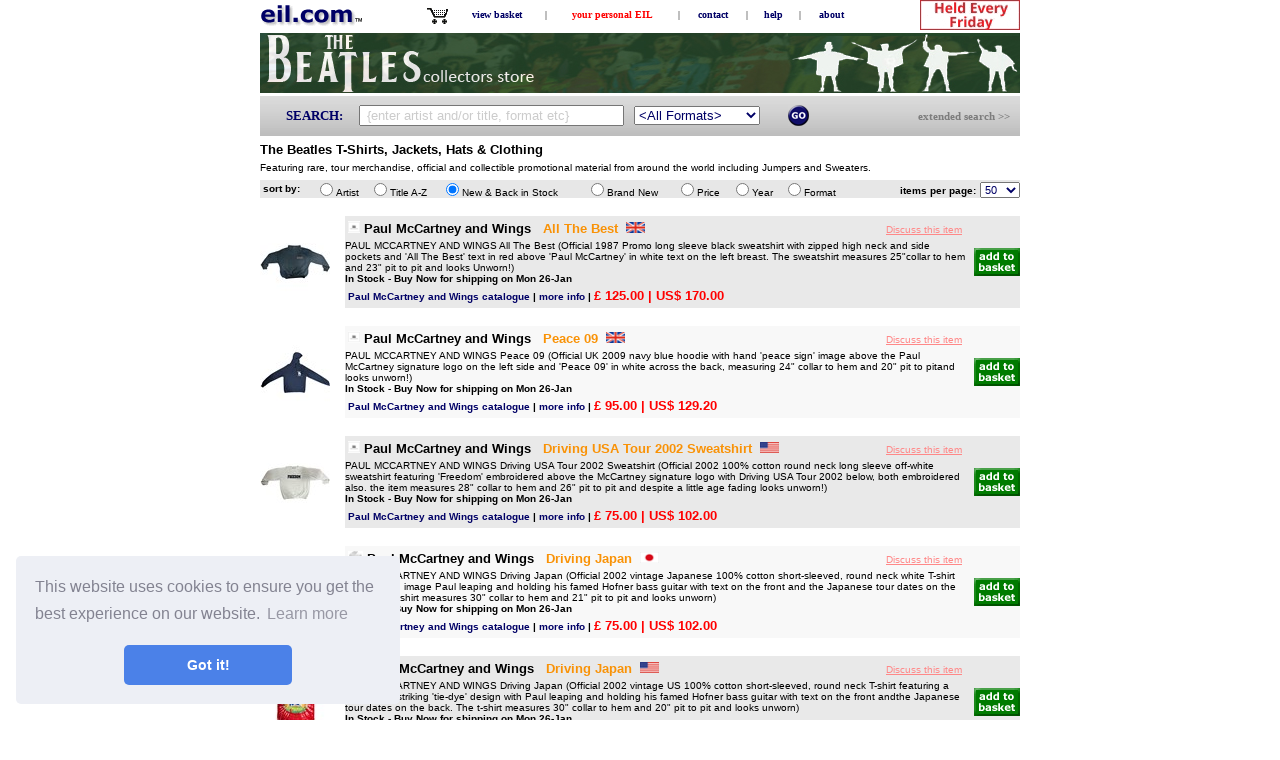

--- FILE ---
content_type: text/html
request_url: https://eil.com/shop/presetlist.asp?pageID=704&artist=-BD:-EM:APE:ATT:BBT:BDF:BEJ:BIP:BKY:BTL:byd:C-H:CGZ:CKT:CVS:D/M:dh2:DHC:DNY:DTY:EOZ:EPM:FYD:GAQ:GBO:GHA:GOM:HCB:HDG:HMF:HRS:IRS:ISP:IVY:JIV:JLN:JLX:JYM:KBK:LEN:LMC:LNN:MCC:MHP:MKG:MRZ:OIR:OLN:ONO:PCY:QYM:RHM:RIN:RKT:RM4:RMR:RUA:RUY:RVK:S-R:SC-:SKF:SMJ:SSI:SZY:T-O:TFR:TRH:TRV:TSP:TVR:UTF:VEA:WIN:WMN:YGR:YNT:ZNN&artistname=The-Beatles
body_size: 35567
content:

<HTML>
<HEAD>
	<TITLE>The Beatles T-Shirts, Jackets, Promotional Clothing, Hats, Jumpers, & Sweaters , collectables prices - Page 1</TITLE>

	<META NAME="keywords" CONTENT="wearable ones">
	<META NAME="robots" CONTENT="all">
	<META NAME="revisit-after" CONTENT="1 day">
	<META HTTP-EQUIV="cache-control" CONTENT="no-cache">

	<SCRIPT LANGUAGE="JavaScript" SRC="/jscripts/menubar.js"></SCRIPT>
	<SCRIPT LANGUAGE="JavaScript">
	<!--
		function SetItemsPerPage() {
			var u, s;
			u = "?pageID=704&artist=-BD:-EM:APE:ATT:BBT:BDF:BEJ:BIP:BKY:BTL:byd:C-H:CGZ:CKT:CVS:D/M:dh2:DHC:DNY:DTY:EOZ:EPM:FYD:GAQ:GBO:GHA:GOM:HCB:HDG:HMF:HRS:IRS:ISP:IVY:JIV:JLN:JLX:JYM:KBK:LEN:LMC:LNN:MCC:MHP:MKG:MRZ:OIR:OLN:ONO:PCY:QYM:RHM:RIN:RKT:RM4:RMR:RUA:RUY:RVK:S-R:SC-:SKF:SMJ:SSI:SZY:T-O:TFR:TRH:TRV:TSP:TVR:UTF:VEA:WIN:WMN:YGR:YNT:ZNN&artistname=The-Beatles";
			s = u.indexOf("&itemsperpage=50");
			if (s>0) {
				u = u.replace("&itemsperpage=50", "&itemsperpage=" + document.forms['itemsperpageform'].itemsperpage.value);
			} else {
				u += "&itemsperpage=" + document.forms['itemsperpageform'].itemsperpage.value;
			}
			window.location.href = u;
		}
		//MJT - 06/06/2002 - The sort order.
		function SortPage(sortOrder)
		{
			//Call the page passing it the page number, sort order and time(to prevent caching).
			window.location.href = "PresetList.asp?PageId=704&PageNum=1&SortOrder=" + sortOrder + "&artist=-BD:-EM:APE:ATT:BBT:BDF:BEJ:BIP:BKY:BTL:byd:C-H:CGZ:CKT:CVS:D/M:dh2:DHC:DNY:DTY:EOZ:EPM:FYD:GAQ:GBO:GHA:GOM:HCB:HDG:HMF:HRS:IRS:ISP:IVY:JIV:JLN:JLX:JYM:KBK:LEN:LMC:LNN:MCC:MHP:MKG:MRZ:OIR:OLN:ONO:PCY:QYM:RHM:RIN:RKT:RM4:RMR:RUA:RUY:RVK:S-R:SC-:SKF:SMJ:SSI:SZY:T-O:TFR:TRH:TRV:TSP:TVR:UTF:VEA:WIN:WMN:YGR:YNT:ZNN&storename=The-Beatles";
		}

		//MJT - 06/06/2002
		function OpenRequestNextHelpWindow()
		{
			var strAttributes = "toolbar=0,location=0,directories=0,status=0,menubar=0,scrollbars=0,resizable=0,width=300,height=225,screenY=" + (screen.height - 335) + ",screenX=" + (screen.width - 325) + ",top=" + (screen.height - 335) + ",left=" + (screen.width - 325);
			window.open ("request-next-popup.htm","winRequestNext",strAttributes);
		}

		//MJT - 06/06/2002 - The sort order.
		function RefreshPage()
		{
			//Call the page passing it the page number, sort order and time(to prevent caching).
			window.location.href = "PresetList.asp?PageId=704&PageNum=1&SortOrder=3&artist=-BD:-EM:APE:ATT:BBT:BDF:BEJ:BIP:BKY:BTL:byd:C-H:CGZ:CKT:CVS:D/M:dh2:DHC:DNY:DTY:EOZ:EPM:FYD:GAQ:GBO:GHA:GOM:HCB:HDG:HMF:HRS:IRS:ISP:IVY:JIV:JLN:JLX:JYM:KBK:LEN:LMC:LNN:MCC:MHP:MKG:MRZ:OIR:OLN:ONO:PCY:QYM:RHM:RIN:RKT:RM4:RMR:RUA:RUY:RVK:S-R:SC-:SKF:SMJ:SSI:SZY:T-O:TFR:TRH:TRV:TSP:TVR:UTF:VEA:WIN:WMN:YGR:YNT:ZNN&storename=The-Beatles&RefreshCache=yes&refresh=039312512026";
		}
		function discuss(stockserial) {
			var objForm;
			objForm = document.forms['Discuss'];
			objForm.action = 'moreinfo.asp?catalogid=' + stockserial + '#ps';
			objForm.submit();
		}
	//-->
	</SCRIPT>

	<LINK REL="stylesheet" HREF="/css/menubar.css" TYPE="text/css">
	<LINK REL="stylesheet" HREF="/css/common.css" TYPE="text/css">

	<STYLE TYPE="text/css">
		<!--
		A:hover{color:rgb(255,173,41);}
		A:link {text-decoration: none;}
		A:visited {text-decoration: none;}
		-->
	</STYLE>
	<!-- header_end_include.asp -->

<meta property="og:site_name" content="eil.com" />
<meta name="viewport" content="width=device-width">
<!--<meta name="viewport" content="width=device-width, initial-scale=1">-->
<style TYPE="text/css">
	body {
		-webkit-text-size-adjust: 100%;
	}
</style>
<!--<link href="https://ajax.googleapis.com/ajax/libs/jqueryui/1.11.2/themes/smoothness/jquery-ui.css" rel="stylesheet" type="text/css"/>-->
<link rel="canonical" href="https://eil.com/shop/presetlist.asp?pageID=704&artist=-BD:-EM:APE:ATT:BBT:BDF:BEJ:BIP:BKY:BTL:byd:C-H:CGZ:CKT:CVS:D/M:dh2:DHC:DNY:DTY:EOZ:EPM:FYD:GAQ:GBO:GHA:GOM:HCB:HDG:HMF:HRS:IRS:ISP:IVY:JIV:JLN:JLX:JYM:KBK:LEN:LMC:LNN:MCC:MHP:MKG:MRZ:OIR:OLN:ONO:PCY:QYM:RHM:RIN:RKT:RM4:RMR:RUA:RUY:RVK:S-R:SC-:SKF:SMJ:SSI:SZY:T-O:TFR:TRH:TRV:TSP:TVR:UTF:VEA:WIN:WMN:YGR:YNT:ZNN&artistname=The-Beatles" />
<link href="https://ajax.googleapis.com/ajax/libs/jqueryui/1.8/themes/base/jquery-ui.css" rel="stylesheet" type="text/css"/>
<script type="text/javascript" src="https://ajax.googleapis.com/ajax/libs/jquery/1.11.3/jquery.min.js"></script>
<script type="text/javascript" src="https://ajax.googleapis.com/ajax/libs/jqueryui/1.11.4/jquery-ui.min.js"></script>
<script type="text/javascript">
	var prodid, totalvalue, pagetype;
	var g_pagetype='';
	var g_productid='';
	var g_productvalue='';
</script>
<script type="text/javascript">
	window['optimizely'] = window['optimizely'] || [];
	window['optimizely'].push(["customTag", 'mobileView', 'false']);
</script>
<script src="//cdn.optimizely.com/js/1274310167.js"></script>

<!-- TrustBox script -->
<script type="text/javascript" src="//widget.trustpilot.com/bootstrap/v5/tp.widget.bootstrap.min.js" async></script>
<!-- End Trustbox script -->
<!-- start of cookie popup -->
<link rel="stylesheet" type="text/css" href="//cdnjs.cloudflare.com/ajax/libs/cookieconsent2/3.0.3/cookieconsent.min.css" />
<script src="//cdnjs.cloudflare.com/ajax/libs/cookieconsent2/3.0.3/cookieconsent.min.js"></script>
<script>
window.addEventListener("load", function(){
window.cookieconsent.initialise({
  "palette": {
    "popup": {
      "background": "#edeff5",
      "text": "#838391"
    },
    "button": {
      "background": "#4b81e8"
    }
  },
  "theme": "classic",
  "position": "bottom-left",
  "content": {
    "href": "/help/TermsAndConditions.asp"
  }
})});
</script>
<!-- end of cookie popup -->
<!-- start of perfectstorm telephone number tracking (if customer originally came from adWords)-->

<!-- end of perfectstorm telephone number tracking -->
<!-- start of luckyorange code -->
<script type='text/javascript'>
	window.__lo_site_id = 158724;
	(function() {
		var wa = document.createElement('script'); wa.type = 'text/javascript'; wa.async = true;
		wa.src = 'https://d10lpsik1i8c69.cloudfront.net/w.js';
		var s = document.getElementsByTagName('script')[0]; s.parentNode.insertBefore(wa, s);
	})();
</script>
<!-- end of luckyorange code -->
<!-- start of recaptcha v3 code -->
<script src="https://www.google.com/recaptcha/api.js"></script>
<!-- end of recaptcha v3 code -->

<!-- Klaviyo popup script -->
<script type="text/javascript">
  (function(){
    var klaviyoScript = document.createElement('script');
    klaviyoScript.type = 'text/javascript';
    klaviyoScript.async = true;
    klaviyoScript.src = 'https://static.klaviyo.com/onsite/js/klaviyo.js?company_id=TRfq7p';
    var s = document.getElementsByTagName('script')[0];
    s.parentNode.insertBefore(klaviyoScript, s);
  })();
</script>

</HEAD>

<BODY BGCOLOR="#FFFFFF" LINK="#000066" VLINK="#000066" ALINK="#000066">
<!-- body_start_include.asp -->

<!-- Google Tag Manager -->
<noscript><iframe src="//www.googletagmanager.com/ns.html?id=GTM-PW5RXP"
height="0" width="0" style="display:none;visibility:hidden"></iframe></noscript>
<script>(function(w,d,s,l,i){w[l]=w[l]||[];w[l].push({'gtm.start':
new Date().getTime(),event:'gtm.js'});var f=d.getElementsByTagName(s)[0],
j=d.createElement(s),dl=l!='dataLayer'?'&l='+l:'';j.async=true;j.src=
'//www.googletagmanager.com/gtm.js?id='+i+dl;f.parentNode.insertBefore(j,f);
})(window,document,'script','dataLayer','GTM-PW5RXP');</script>
<!-- End Google Tag Manager -->

<!-- Google tag (gtag.js) -->
<script async src="https://www.googletagmanager.com/gtag/js?id=G-6EZ0H7HGF8"></script>
<script>
  window.dataLayer = window.dataLayer || [];
  function gtag(){dataLayer.push(arguments);}
  gtag('js', new Date());

  gtag('config', 'G-6EZ0H7HGF8');
</script>

<CENTER>
<TABLE WIDTH="760" BORDER="0" CELLPADDING="0" CELLSPACING="0">
	<TR>
		<!-- FOR REF: <TD WIDTH="113" ALIGN="left"><A id="MainMenuHomeLink" HREF="https://eil.com"><IMG src="/images/site/xmas-logo-short.gif" ALT="EIL.COM - home of Esprit International Limited - pronounced E I L dot com" BORDER="0"></A></TD>-->
		<!-- FOR REF: <TD WIDTH="113" ALIGN="left"><A id="MainMenuHomeLink" HREF="https://eil.com"><IMG src="/images/site/logo_eil.com3.gif"   ALT="EIL.COM - home of Esprit International Limited - pronounced E I L dot com" BORDER="0"></A></TD>-->
		<!-- FOR REF: <TD WIDTH="113" ALIGN="left"><A id="MainMenuHomeLink" HREF="https://eil.com"><IMG src="/images/site/EilNewXmasLogoSm.png" ALT="EIL.COM - home of Esprit International Limited - pronounced E I L dot com" BORDER="0"></A></TD>-->
		<TD WIDTH="113" ALIGN="left"><A id="MainMenuHomeLink" HREF="https://eil.com"><IMG src="/images/site/eil_logo.gif" ALT="EIL.COM - home of Esprit International Limited - pronounced E I L dot com" BORDER="0"></A></TD>
		<TD>&nbsp;</TD>
		<TD align="center">
		<TABLE BORDER="0" CELLPADDING="0" CELLSPACING="0">
			<TR>

				<TD WIDTH="25" ALIGN="RIGHT"><A HREF="/shop/viewbasket.asp"><IMG src="/images/site/basket.gif" ALT="click here to view your baskte" TITLE="click here to view your basket" WIDTH="24" HEIGHT="23" BORDER="0"></A></TD>
				<TD><FONT FACE="verdana" SIZE="1">&nbsp;</FONT></TD>
				<TD WIDTH="90" ALIGN="CENTER"><FONT FACE="verdana" SIZE="1"><B><A Class="noline" HREF="/shop/viewbasket.asp" TITLE="click here to view your basket" style="FONT-WEIGHT:BOLD;text-decoration:none;">view basket</A></B></FONT></TD>
	
				<TD><FONT FACE="verdana" SIZE="1">&nbsp;|&nbsp;</FONT></TD>
<TD WIDTH="125" ALIGN="center"><FONT FACE="verdana" SIZE="1"><B><A Class="noline" HREF="https://eil.com/shop/your-account.asp?b=0" TITLE="click here to view your personal EIL options" style="FONT-WEIGHT:BOLD;text-decoration:none;"><font color="#ff0000">your personal EIL</font></A></B></FONT></TD>
				<TD><FONT FACE="verdana" SIZE="1">&nbsp;|&nbsp;</FONT></TD>
				<TD WIDTH="60" ALIGN="center"><FONT FACE="verdana" SIZE="1"><B><A Class="noline" HREF="https://eil.com/help/contact.asp" TITLE="click here to contact us" style="FONT-WEIGHT:BOLD;text-decoration:none;">contact</A></B></FONT></TD>
				<TD><FONT FACE="verdana" SIZE="1">&nbsp;|&nbsp;</FONT></TD>
				<TD WIDTH="45" ALIGN="center"><FONT FACE="verdana" SIZE="1"><B><A Class="noline" HREF="https://eil.com/help/index.asp" TITLE="click here to view our help section" style="FONT-WEIGHT:BOLD;text-decoration:none;">help</A></B></FONT></TD>
				<TD><FONT FACE="verdana" SIZE="1">&nbsp;|&nbsp;</FONT></TD>
				<TD WIDTH="55" ALIGN="center"><FONT FACE="verdana" SIZE="1"><B><A Class="noline" HREF="https://eil.com/visitorcentre/aboutus.asp" TITLE="click here to view our about page" style="FONT-WEIGHT:BOLD;text-decoration:none;">about</A></B></FONT></TD>
			</TR>
		</TABLE>
		</TD>
		<TD>&nbsp;</TD>
		<TD WIDTH="110" ALIGN="right"><A id="MainMenuBuyingLink" HREF="https://eil.com/features/buying-open-day-to-sell-us-your-records-in-kent.asp"><IMG src="/images/site/RecordDay_top.gif" ALT="Sell Your Records! Come to our BUYING DAY on the 2nd Friday of every month at our offices in Meopham Kent.  Click here to get the details." width="100" height="30" BORDER="0" title="Sell Your Records! Come to our BUYING DAY on the 2nd Friday of every month at our offices in Meopham Kent.  Click here to get the details."></A></TD>
		<!--<TD WIDTH="86" ALIGN="right"><A id="MainMenuBuyingLink" HREF="https://eil.com/christmas/Xmas_2014.asp"><IMG src="/images/site/ChristmasDayGif.gif" ALT="" width="84" height="30" BORDER="0" title="Visit our Christmas Store"></A></TD>-->
		</TD>
	</TR>
</TABLE>


<TABLE WIDTH='760' BORDER='0'>
	<TR ALIGN='LEFT' WIDTH='760'>
		<TD>
		<TABLE WIDTH='760' BORDER='0' CELLSPACING='0' CELLPADDING='0'>
			<TR>
				<!-- Top image + Text -->
				<TD WIDTH='760' VALIGN='top' ALIGN='center'><DIV ID='productpic'><A HREF="/artist/The-Beatles.asp"><IMG TITLE='Click here to go back to our The Beatles collectors store' HEIGHT='60' WIDTH='760' ALT='' SRC='/images/micro/The-Beatles_Store_ban.jpg' BORDER='0'></A></DIV></TD>
			</TR>
		</TABLE>
		</TD>
	</TR>
</TABLE>
<!-- GB: with a suitable include this can be relocated to a better location! -->
<link href="https://ajax.googleapis.com/ajax/libs/jqueryui/1.8/themes/base/jquery-ui.css" rel="stylesheet" type="text/css"/>
<script type="text/javascript" src="https://ajax.googleapis.com/ajax/libs/jquery/1.10.2/jquery.min.js"></script>
<script type="text/javascript" src="https://ajax.googleapis.com/ajax/libs/jqueryui/1.10.3/jquery-ui.min.js"></script>

<script type="text/javascript">
$(function() {
	var cache = {},
		lastXhr;
	$( "#SearchText" ).autocomplete({
		minLength: 2,
		source: function( request, response ) {
			var term = request.term;
			if (false && term in cache ) {
				response( cache[ term ] );
				return;
			}
			lastXhr = $.getJSON( "/WebServices/AutoCompleteQuery.asp?max=8&pos=2", request, function( data, status, xhr ) {
				cache[ term ] = data;
				if ( xhr === lastXhr ) {
					response( data );
				}
			});
		}
		//// this could record the usage but is causing an event to become sticky! :(
		//, select: function( event, ui ) {
		//	$.get("/WebServices/AutoCompleteUsage.asp?text=" + term);
		//}
	});
});
</script>
<style>
	.ui-autocomplete-loading { background: white url('/images/ui-anim_basic_16x16.gif') right center no-repeat; }
	/* <!-- <ul class="ui-autocomplete ui-menu ui-widget ui-widget-content ui-corner-all" role="listbox" aria-activedescendant="ui-active-menuitem" style="z-index: 1; top: 0px; left: 0px; display: none; "></ul>??? --> */
	ul.ui-autocomplete {
		font-family: verdana,arial,helvetica;
		font-size:13px;
		font-color:#000066;
		color:#000066;
		text-decoration:none;
		/* align:justify; */
	}
	ul.ui-autocomplete li {
		//font-color:#000066 !important;
		//color:#000066 !important;
		height:20px;
	}
</style>


<TABLE WIDTH="760" BORDER="0" CELLPADDING="0" CELLSPACING="0" style="background:url('/images/site/greyscale.jpg') repeat;">
	<FORM ACTION="https:///fulltext/search.asp?newsearch=1" METHOD="get" NAME="SearchFac" ONSUBMIT="return checkSearch(this)">
	<TR>
		<TD HEIGHT="40">
		<TABLE WIDTH="760" CELLPADDING="0" CELLSPACING="0" BORDER="0">
		<TR>
			<TD><IMG SRC="/images/site/dot.gif" ALT="" WIDTH="20" BORDER="0"></TD>
			<TD ALIGN="left" VALIGN="middle" width="80">
				<font  style="FONT-FAMILY:verdana;FONT-WEIGHT:BOLD;FONT-SIZE:13px;COLOR:#000066;">&nbsp;&nbsp;SEARCH:&nbsp;&nbsp;</font>
			</TD>
			<TD ALIGN="left" VALIGN="middle" HEIGHT="30" WIDTH="270">
				<!--
				<INPUT TYPE="radio" OnClick="JavaScript:SearchByClick('all');" NAME="searchby" VALUE="all" checked><FONT FACE="verdana" SIZE="1" COLOR="#FF0000">all</FONT>&nbsp;&nbsp;
				<INPUT TYPE="radio" OnClick="JavaScript:SearchByClick('artist');" NAME="searchby" VALUE="artist" ><FONT FACE="verdana" SIZE="1">artist</FONT>&nbsp;&nbsp;
				<INPUT TYPE="radio" OnClick="JavaScript:SearchByClick('title');" NAME="searchby" VALUE="title" ><FONT FACE="verdana" SIZE="1">title</FONT>&nbsp;&nbsp;
				-->
				<div class="ui-widget">
				<script type="text/javascript">
					function ClearDefaultSearchText(object) {
						if (object.value == ' {enter artist and/or title, format etc}') {
							object.value='';
							object.style.color='black';
						}
					}
				</script>
				
					<INPUT id="SearchText" class="menusearch" TYPE="text" NAME="SearchText" SIZE="68" MAXLENGTH="50"  VALUE="" style="width:265px;" OnClick="javascript: "javascript:ClearDefaultSearchText(this);" OnFocus="javascript:ClearDefaultSearchText(this);" >
					<script type="text/javascript">
						document.getElementById('SearchText').value=' {enter artist and/or title, format etc}';
						document.getElementById('SearchText').style.color='#ccc';
					</script>
				
				</div>
			</TD>
			<TD><IMG SRC="/images/site/dot.gif" ALT="" WIDTH="5" BORDER="0"></TD>
			<TD ALIGN="left" VALIGN="middle" HEIGHT="30" WIDTH="150">
				<SELECT class="menusearch" style="color:#000066" size="1" NAME="cboProductType">
					<OPTION VALUE="1" >&lt;All Formats&gt;</OPTION>
					<OPTION VALUE="2" >All CDs</OPTION>
					<OPTION VALUE="3" >All Vinyl</OPTION>
					<OPTION VALUE="4" >CD Albums</OPTION>
					<OPTION VALUE="5" >Vinyl LPs</OPTION>
					<OPTION VALUE="6" >All Singles</OPTION>
					<OPTION VALUE="7" >CD Singles</OPTION>
					<OPTION VALUE="8" >12" Singles</OPTION>
					<OPTION VALUE="9" >7" Singles</OPTION>
					<OPTION VALUE="10" >Picture Discs</OPTION>
					<OPTION VALUE="11" >Acetates</OPTION>
					<OPTION VALUE="12" >All Cassettes</OPTION>
					<OPTION VALUE="13" >DVDs/Videos etc</OPTION>
					<OPTION VALUE="14" >DVDs only</OPTION>
					<OPTION VALUE="15" >Memorabilia</OPTION>
					<OPTION VALUE="16" >Posters/Displays</OPTION>
					<OPTION VALUE="19" >Awards</OPTION>
					<OPTION VALUE="20" >Clothing</OPTION>
					<OPTION VALUE="21" >Books/Tour Progs</OPTION>
					<!-- next two lines superceded by javascript function
					<OPTION VALUE="17" >New In Stock</OPTION>
					<OPTION VALUE="18" >New & Re-Stocks</OPTION>
					-->
				</SELECT>
			</TD>
			<TD><IMG SRC="/images/site/dot.gif" ALT="" WIDTH="5" BORDER="0"></TD>
			<TD ALIGN="right" VALIGN="middle" WIDTH="21" HEIGHT="21">
				<table width="21" cellspacing="0" cellpadding="0" border="0">
				<tr><td valign="middle"><IMG SRC="/images/site/dot.gif"  ALT="" BORDER="0"></td></tr>
				<tr VALIGN="bottom"><td height="21" width="21" valign="middle">
				<INPUT TYPE="image" NAME="cmdGo" SRC="/images/site/search_go.gif" ALT="Search NOW">
				</td></tr>
				<tr><td valign="middle"><IMG SRC="/images/site/dot.gif" ALT="" BORDER="0"></td></tr>
				</table>
			</TD>
			<TD><IMG SRC="/images/site/dot.gif" ALT="" WIDTH="16" BORDER="0"></TD>
			<TD ALIGN="right" VALIGN="middle" WIDTH="190">
				<A HREF="https:///shop/search.asp" title="Click here for our extended search page">
				<FONT class="noline" style="FONT-FAMILY:verdana;FONT-WEIGHT:BOLD;FONT-SIZE:11px;COLOR:#7D7D7D;text-decoration:none;">extended search&nbsp;&gt;&gt;</FONT>
				</A>
			</TD>
			<TD><IMG SRC="/images/site/dot.gif" ALT="" WIDTH="10" BORDER="0"></TD>
		</TR>
		</TABLE>
		</TD>
	</TR>
	<INPUT TYPE="hidden" NAME="Sortby" VALUE="title">
	</FORM>
</TABLE>

<style type="text/css">
INPUT		{
		FONT-FAMILY:verdana,arial,helvetica;
		FONT-SIZE:11px;
		COLOR:#000066;
		ALIGN:justify;
		TEXT-DECORATION:none
		}

SELECT		{
		FONT-FAMILY:verdana,arial,helvetica;
		FONT-SIZE:11px;
		COLOR:#000066;
		ALIGN:justify;
		TEXT-DECORATION:none
		}

INPUT.menusearch		{
		FONT-FAMILY:verdana,arial,helvetica;
		FONT-SIZE:13px;
		COLOR:#000066;
		ALIGN:justify;
		TEXT-DECORATION:none
		HEIGHT:23px;
		WIDTH:260px;
		}

SELECT.menusearch		{
		FONT-FAMILY:verdana,arial,helvetica;
		FONT-SIZE:13px;
		COLOR:#000066;
		ALIGN:justify;
		TEXT-DECORATION:none
}
</style>
<script type="text/javascript">
<!--//

// check the search has something in it
function checkSearch(form)
{
	var sText = document.SearchFac.SearchText.value;

	//send to the full text search results page
	if (sText == "" || sText == " {enter artist and/or title, format etc}")
		{
		alert("You must enter something to search for.");
		return false;
		}

	if (trim(sText) == " ")
		{
		alert("You must enter something to search for.");
		return false;
		}

	if (sText.length < 2)
		{
		alert("You must enter more than one character to search for.");
		return false;
		}

	if (document.SearchFac.SearchText.value == '>> enter artist and/or title and/or description <<')
		{
		alert("Please enter an artist and/or title and/or description to search for.");
		return false;
		}

	if (document.SearchFac.SearchText.value == '>> enter artist name <<')
		{
		alert("Please enter an artist to search for.");
		return false;
		}

	if (document.SearchFac.SearchText.value == '>> enter single or album title <<')
		{
		alert("Please enter a title to search for.");
		return false;
		}

	if (document.SearchFac.SearchText.value == '>> enter catalogue no <<')
		{
		alert("Please enter a catalogue number to search for.");
		return false;
		}
//	if (sOption != "all") {
//		document.SearchFac.action="/shop/showstock.asp";
//	}
}

//Trims a passed string. Empty strings will return one space.
function trim(strValue)
{
var strTemp = strValue;
var obj = /^(\s*)([\W\w]*)(\b\s*$)/;

if (obj.test(strTemp))
	{
	strTemp = strTemp.replace(obj, '$2');
	}

var obj = /  /g;

while (strTemp.match(obj))
	{
	strTemp = strTemp.replace(obj, " ");
	}

return strTemp;
}

// OLI - 14/03/2002 - Function to change the text in the search box.
function SearchByClick(strOption)
{
	var optionLength = document.SearchFac.cboProductType.length

	if (document.SearchFac.SearchText.value == '>> enter artist and/or title and/or description <<' ||
	    document.SearchFac.SearchText.value == '>> enter artist name <<' ||
	    document.SearchFac.SearchText.value == '>> enter single or album title <<' ||
	    document.SearchFac.SearchText.value == '>> enter catalogue no <<' ||
	    document.SearchFac.SearchText.value == '') {

		document.SearchFac.SearchText.value = '';

		if (strOption == "all")
			document.SearchFac.SearchText.value = '>> enter artist and/or title and/or description <<';
		if (strOption == "artist")
			document.SearchFac.SearchText.value = '>> enter artist name <<';
		if (strOption == "title")
			document.SearchFac.SearchText.value = '>> enter single or album title <<';
		if (strOption == "cat_no")
			document.SearchFac.SearchText.value = '>> enter catalogue no <<';
	}

	if (strOption == "all") {
		if (optionLength==18) {
			document.SearchFac.cboProductType.options[17] = null
			document.SearchFac.cboProductType.options[16] = null
		}
	}
	if (strOption == "artist") {
		if (optionLength==16) {
			var optionObject1 = new Option("New In Stock",17)
			var optionObject2 = new Option("New & Re-Stocks",18)
			document.SearchFac.cboProductType.options[document.SearchFac.cboProductType.options.length] = optionObject1
			document.SearchFac.cboProductType.options[document.SearchFac.cboProductType.options.length] = optionObject2
		}
	}
	if (strOption == "title") {
		if (optionLength==16) {
			var optionObject1 = new Option("New In Stock",17)
			var optionObject2 = new Option("New & Re-Stocks",18)
			document.SearchFac.cboProductType.options[document.SearchFac.cboProductType.options.length] = optionObject1
			document.SearchFac.cboProductType.options[document.SearchFac.cboProductType.options.length] = optionObject2
		}
	}
	if (strOption == "cat_no") {
		if (optionLength==16) {
			var optionObject1 = new Option("New In Stock",17)
			var optionObject2 = new Option("New & Re-Stocks",18)
			document.SearchFac.cboProductType.options[document.SearchFac.cboProductType.options.length] = optionObject1
			document.SearchFac.cboProductType.options[document.SearchFac.cboProductType.options.length] = optionObject2
		}
	}
}

// OLI - 14/03/2002 - Function to clear text in the search box.
function ClearSearchBy()
{
	if (document.SearchFac.SearchText.value == '>> enter artist and/or title and/or description <<' ||
	    document.SearchFac.SearchText.value == '>> enter artist name <<' ||
	    document.SearchFac.SearchText.value == '>> enter single or album title <<' ||
	    document.SearchFac.SearchText.value == '>> enter catalogue no <<' ||
	    document.SearchFac.SearchText.value == 'Search Shop' ||
	    document.SearchFac.SearchText.value == '') {
		document.SearchFac.SearchText.value = '';
	}
}

//-->
</script>

<TABLE WIDTH="760" BORDER="0" CELLSPACING="0" CELLPADDING="0"><TR WIDTH="760"><TD height='4'><IMG alt='' src='https://eil.com/custom-mailouts/images/pixel.gif' height='4' border='0'></TD></TR></TABLE>

<!-- Start of header by section-->

	<TABLE WIDTH="760" CELLPADDING="0" CELLSPACING="0" BORDER="0">
		<TR ALIGN="LEFT">
			<TD WIDTH="760" ALIGN="LEFT" VALIGN="MIDDLE"><IMG SRC="../images/site/dot.gif" HEIGHT="2" WIDTH="760" BORDER="0"></TD>
		</TR>
		<TR ALIGN="LEFT">
			<TD><FONT FACE="Verdana, Arial" SIZE="2"><B>The Beatles T-Shirts, Jackets, Hats & Clothing</B></FONT></TD>
		</TR>
		<TR ALIGN="LEFT">
			<TD WIDTH="760" ALIGN="LEFT" VALIGN="MIDDLE"><IMG SRC="../images/site/dot.gif" HEIGHT="5" WIDTH="760" BORDER="0"></TD>
		</TR>
		<TR ALIGN='LEFT'>
			<TD><FONT FACE='Verdana, Arial' SIZE='1'>Featuring rare, tour merchandise, official and collectible promotional material from around the world including Jumpers and Sweaters.</FONT></TD>
		</TR>
		<TR ALIGN="LEFT">
			<TD WIDTH="760" ALIGN="LEFT" VALIGN="MIDDLE"><IMG SRC="../images/site/dot.gif" HEIGHT="2" WIDTH="760" BORDER="0"></TD>
		</TR>
	</TABLE>

<!-- End of header by section-->
<!-- Start of the page numbers section-->

<!-- End of the page numbers section-->
<!-- Start of sort by section-->
<TABLE WIDTH="760" CELLPADDING="0" CELLSPACING="0" BORDER="0">
<TR>
	<TD ALIGN="left" VALIGN="middle" COLSPAN="9"><IMG SRC="../images/site/dot.gif" HEIGHT="5" BORDER="0"></TD>
</TR>
<TR>
	<FORM NAME="frmSortBy">
	<TD BGCOLOR="#E7E7E7" align="left" width="55">
		<FONT FACE="Verdana, Arial" SIZE="1"><B>&nbsp;sort&nbsp;by:</FONT>
	</TD>
	<TD BGCOLOR="#E7E7E7">
		<input type="radio" NAME="rdoSortOrder" id="rdoSortOrder" VALUE="artist"   valign="middle"  onClick="SortPage(1)"><FONT FACE="Verdana, Arial" SIZE="1">Artist</FONT>
	</TD>
	<TD BGCOLOR="#E7E7E7">
		<input type="radio" NAME="rdoSortOrder" id="rdoSortOrder" VALUE="title"   valign="middle"  onClick="SortPage(2)"><FONT FACE="Verdana, Arial" SIZE="1">Title A-Z</FONT>
	</TD>
	<TD BGCOLOR="#E7E7E7">
		<input type="radio" NAME="rdoSortOrder" id="rdoSortOrder" VALUE="new_to_old"  valign="middle"  CHECKED  onClick="SortPage(3)"><FONT FACE="Verdana, Arial" SIZE="1">New &amp; Back in Stock</FONT>
	</TD>
	<TD BGCOLOR="#E7E7E7">
		<input type="radio" NAME="rdoSortOrder" id="rdoSortOrder" VALUE="hot_stock"  valign="middle"  onClick="SortPage(4)"><FONT FACE="Verdana, Arial" SIZE="1">Brand New</FONT>
	</TD>
	<TD BGCOLOR="#E7E7E7">
		<input type="radio" NAME="rdoSortOrder" id="rdoSortOrder" VALUE="price"  valign="middle"  onClick="SortPage(5)"><FONT FACE="Verdana, Arial" SIZE="1">Price</FONT>
	</TD>
	<TD BGCOLOR="#E7E7E7">
		<input type="radio" NAME="rdoSortOrder" id="rdoSortOrder" VALUE="release_date"  valign="middle"  onClick="SortPage(6)"><FONT FACE="Verdana, Arial" SIZE="1">Year</FONT>
	</TD>
	<TD BGCOLOR="#E7E7E7">
		<input type="radio" NAME="rdoSortOrder" id="rdoSortOrder" VALUE="type"   valign="middle"  onClick="SortPage(7)"><FONT FACE="Verdana, Arial" SIZE="1">Format</FONT>
	</TD>
	</FORM>
	<form name="itemsperpageform" id="itemsperpageform" method="POST">
	<TD align="right" width="170" BGCOLOR="#E7E7E7">
		<FONT FACE="Verdana, Arial" SIZE="1">&nbsp;&nbsp;&nbsp;&nbsp;&nbsp;<B>items&nbsp;per&nbsp;page:</b></FONT>
		<select id="itemsperpage" name="itemsperpage" onchange="javascript:SetItemsPerPage();"><option  value="10">10</option><option  value="30">30</option><option  value="40">40</option><option SELECTED  value="50">50</option><option  value="100">100</option><option  value="150">150</option><option  value="200">200</option></select>
	</TD>
	</form>
</TR>
</TABLE>
<!-- End of sort by section-->

<TABLE BORDER="0" CELLSPACING="0" CELLPADDING="0" WIDTH="760">
<TR>
	<TD WIDTH="760" ALIGN="LEFT">&nbsp;</TD>
</TR>
</TABLE>

<TABLE BORDER="0" CELLSPACING="0" CELLPADDING="0" WIDTH="760">
	<TR BGCOLOR='#E9E9E9'>
			<TD BGCOLOR = "#ffffff" WIDTH="85" ALIGN="LEFT" VALIGN="CENTER"><A HREF="../shop/moreinfo.asp?catalogid=848556"><IMG TITLE="" SRC="https://Images.eil.com/70x70/PAUL%5FMCCARTNEY%5FAND%5FWINGS%5FALL%2BTHE%2BBEST-848556.jpg" HEIGHT="70" WIDTH="70" BORDER="0" alt="Paul McCartney and Wings All The Best MC UNITED KINGDOM MCCMCAL848556"</A></TD>
		

		<TD WIDTH="" ALIGN="LEFT" VALIGN="TOP">

			
			<table width="100%"><tr>
			<td>
				<img src="/images/prod_type_icons/await_image.jpg" height="12" />
				<B><A HREF="artistlist.asp?artistname=paul-mccartney-and-wings"><FONT FACE="Verdana, Arial" SIZE="2" COLOR="#000000">Paul McCartney and Wings</FONT></a>
				<A HREF="moreinfo.asp?catalogid=848556">&nbsp;&nbsp;<FONT FACE="Verdana, Arial" SIZE="2" COLOR="#F99206">All The Best</FONT></a></B>
				&nbsp;<img src="/images/flags/alternate_set/UNITED_KINGDOM.gif" title="Comes from 'UNITED KINGDOM'" width="19" height="11" border="0">
			</td>
			<td align="right">
				&nbsp;<a href="javascript:discuss(848556);" title="Click here to discuss or review this item in the community"><FONT FACE="Verdana, Arial" SIZE="1" color="#ff8888"><u>Discuss this item</u></a></FONT>
			</td></tr>
			</table>
			<FONT FACE="Verdana, Arial, Helvetica" SIZE="1">
			PAUL MCCARTNEY AND WINGS All The Best (Official 1987  Promo long sleeve black sweatshirt with zipped high neck and  side pockets and 'All The Best' text in red above 'Paul  McCartney' in white text on the left breast. The sweatshirt  measures 25"collar to hem and 23" pit to pit and looks  Unworn!)<BR /><B>In Stock - Buy Now for shipping on  Mon 26-Jan</B>
			</FONT><BR>
			<table width="100%"><tr>
			<td>
				<!--
				<FONT FACE="Verdana, Arial, Helvetica" SIZE="1"><B><A HREF="../shop/artistlist.asp?artistname=paul-mccartney-and-wings">Paul McCartney and Wings&nbsp;catalogue</A>&nbsp;|&nbsp;<A HREF="moreinfo.asp?catalogid=848556">more info</a>&nbsp;|&nbsp;<font size="2">&pound; 125.00</font><FONT SIZE="2" COLOR="RED"><B><font size="2">&pound; 125.00</font>&nbsp;|&nbsp;US$ 170.00</B></FONT>
				-->
				<FONT FACE="Verdana, Arial, Helvetica" SIZE="1"><B><A HREF="../shop/artistlist.asp?artistname=paul-mccartney-and-wings">Paul McCartney and Wings&nbsp;catalogue</A>&nbsp;|&nbsp;<A HREF="moreinfo.asp?catalogid=848556">more info</a>&nbsp;|&nbsp;<FONT SIZE="2" COLOR="RED"><B><font size="2">&pound; 125.00</font>&nbsp;|&nbsp;US$ 170.00</B></FONT>
			</td>
			<td align="right">
			&nbsp;
			</td></tr>
			</table>
		</TD>

		<!-- Buy buttons -->
		<TD WIDTH="55" ALIGN="right" VALIGN="middle">
			
				<IMG SRC="../images/site/info_blank.gif" WIDTH="13" HEIGHT="1" BORDER="0"><A HREF="addrare.asp?CatalogID=848556&Price=125&Pre=0&Out=0&Desc=PAUL+MCCARTNEY+AND+WINGS+All+The+Best+%28Official+1987++Promo+long+sleeve+black+sweatshirt+with+zipped+high+neck+and++side+pockets+and+%27All+The+Best%27+text+in+red+above+%27Paul++McCartney%27+in+white+text+on+the+left+breast%2E+The+sweatshirt++measures+25%22collar+to+hem+and+23%22+pit+to+pit+and+looks++Unworn%21%29"><IMG SRC="../images/site/add_to.gif" ALT="Add this item to your shopping basket - you can always remove it later!" BORDER="0" WIDTH="46" HEIGHT="28"></A>
			
		</TD>

	</TR>

	<TR>
		<TD WIDTH="760" ALIGN="LEFT" COLSPAN="3">&nbsp;</TD>
	</TR>
</TABLE>
	
<TABLE BORDER="0" CELLSPACING="0" CELLPADDING="0" WIDTH="760">
	<TR BGCOLOR='#F8F8F8'>
			<TD BGCOLOR = "#ffffff" WIDTH="85" ALIGN="LEFT" VALIGN="CENTER"><A HREF="../shop/moreinfo.asp?catalogid=848548"><IMG TITLE="" SRC="https://Images.eil.com/70x70/PAUL%5FMCCARTNEY%5FAND%5FWINGS%5FPEACE%2B09-848548.jpg" HEIGHT="70" WIDTH="70" BORDER="0" alt="Paul McCartney and Wings Peace 09 MC UNITED KINGDOM MCCMCPE848548"</A></TD>
		

		<TD WIDTH="" ALIGN="LEFT" VALIGN="TOP">

			
			<table width="100%"><tr>
			<td>
				<img src="/images/prod_type_icons/await_image.jpg" height="12" />
				<B><A HREF="artistlist.asp?artistname=paul-mccartney-and-wings"><FONT FACE="Verdana, Arial" SIZE="2" COLOR="#000000">Paul McCartney and Wings</FONT></a>
				<A HREF="moreinfo.asp?catalogid=848548">&nbsp;&nbsp;<FONT FACE="Verdana, Arial" SIZE="2" COLOR="#F99206">Peace 09</FONT></a></B>
				&nbsp;<img src="/images/flags/alternate_set/UNITED_KINGDOM.gif" title="Comes from 'UNITED KINGDOM'" width="19" height="11" border="0">
			</td>
			<td align="right">
				&nbsp;<a href="javascript:discuss(848548);" title="Click here to discuss or review this item in the community"><FONT FACE="Verdana, Arial" SIZE="1" color="#ff8888"><u>Discuss this item</u></a></FONT>
			</td></tr>
			</table>
			<FONT FACE="Verdana, Arial, Helvetica" SIZE="1">
			PAUL MCCARTNEY AND WINGS Peace 09 (Official UK 2009  navy blue hoodie with hand 'peace sign' image above the Paul  McCartney signature logo on the left side and 'Peace 09' in  white across the back, measuring 24" collar to hem and 20"  pit to pitand looks unworn!)<BR /><B>In Stock - Buy Now for shipping on  Mon 26-Jan</B>
			</FONT><BR>
			<table width="100%"><tr>
			<td>
				<!--
				<FONT FACE="Verdana, Arial, Helvetica" SIZE="1"><B><A HREF="../shop/artistlist.asp?artistname=paul-mccartney-and-wings">Paul McCartney and Wings&nbsp;catalogue</A>&nbsp;|&nbsp;<A HREF="moreinfo.asp?catalogid=848548">more info</a>&nbsp;|&nbsp;<font size="2">&pound; 95.00</font><FONT SIZE="2" COLOR="RED"><B><font size="2">&pound; 95.00</font>&nbsp;|&nbsp;US$ 129.20</B></FONT>
				-->
				<FONT FACE="Verdana, Arial, Helvetica" SIZE="1"><B><A HREF="../shop/artistlist.asp?artistname=paul-mccartney-and-wings">Paul McCartney and Wings&nbsp;catalogue</A>&nbsp;|&nbsp;<A HREF="moreinfo.asp?catalogid=848548">more info</a>&nbsp;|&nbsp;<FONT SIZE="2" COLOR="RED"><B><font size="2">&pound; 95.00</font>&nbsp;|&nbsp;US$ 129.20</B></FONT>
			</td>
			<td align="right">
			&nbsp;
			</td></tr>
			</table>
		</TD>

		<!-- Buy buttons -->
		<TD WIDTH="55" ALIGN="right" VALIGN="middle">
			
				<IMG SRC="../images/site/info_blank.gif" WIDTH="13" HEIGHT="1" BORDER="0"><A HREF="addrare.asp?CatalogID=848548&Price=95&Pre=0&Out=0&Desc=PAUL+MCCARTNEY+AND+WINGS+Peace+09+%28Official+UK+2009++navy+blue+hoodie+with+hand+%27peace+sign%27+image+above+the+Paul++McCartney+signature+logo+on+the+left+side+and+%27Peace+09%27+in++white+across+the+back%2C+measuring+24%22+collar+to+hem+and+20%22++pit+to+pitand+looks+unworn%21%29"><IMG SRC="../images/site/add_to.gif" ALT="Add this item to your shopping basket - you can always remove it later!" BORDER="0" WIDTH="46" HEIGHT="28"></A>
			
		</TD>

	</TR>

	<TR>
		<TD WIDTH="760" ALIGN="LEFT" COLSPAN="3">&nbsp;</TD>
	</TR>
</TABLE>
	
<TABLE BORDER="0" CELLSPACING="0" CELLPADDING="0" WIDTH="760">
	<TR BGCOLOR='#E9E9E9'>
			<TD BGCOLOR = "#ffffff" WIDTH="85" ALIGN="LEFT" VALIGN="CENTER"><A HREF="../shop/moreinfo.asp?catalogid=848546"><IMG TITLE="" SRC="https://Images.eil.com/70x70/PAUL%5FMCCARTNEY%5FAND%5FWINGS%5FDRIVING%2BUSA%2BTOUR%2B2002%2BSWEATSHIRT-848546.jpg" HEIGHT="70" WIDTH="70" BORDER="0" alt="Paul McCartney and Wings Driving USA Tour 2002 Sweatshirt MC USA MCCMCDR848546"</A></TD>
		

		<TD WIDTH="" ALIGN="LEFT" VALIGN="TOP">

			
			<table width="100%"><tr>
			<td>
				<img src="/images/prod_type_icons/await_image.jpg" height="12" />
				<B><A HREF="artistlist.asp?artistname=paul-mccartney-and-wings"><FONT FACE="Verdana, Arial" SIZE="2" COLOR="#000000">Paul McCartney and Wings</FONT></a>
				<A HREF="moreinfo.asp?catalogid=848546">&nbsp;&nbsp;<FONT FACE="Verdana, Arial" SIZE="2" COLOR="#F99206">Driving USA Tour 2002 Sweatshirt</FONT></a></B>
				&nbsp;<img src="/images/flags/alternate_set/USA.gif" title="Comes from 'USA'" width="19" height="11" border="0">
			</td>
			<td align="right">
				&nbsp;<a href="javascript:discuss(848546);" title="Click here to discuss or review this item in the community"><FONT FACE="Verdana, Arial" SIZE="1" color="#ff8888"><u>Discuss this item</u></a></FONT>
			</td></tr>
			</table>
			<FONT FACE="Verdana, Arial, Helvetica" SIZE="1">
			PAUL MCCARTNEY AND WINGS Driving USA Tour 2002  Sweatshirt (Official 2002  100% cotton round neck long sleeve  off-white sweatshirt featuring 'Freedom' embroidered above  the McCartney signature logo with Driving USA Tour 2002  below, both embroidered also. the item measures 28" collar  to hem and 26" pit to pit and despite a little age fading looks  unworn!)<BR /><B>In Stock - Buy Now for shipping on  Mon 26-Jan</B>
			</FONT><BR>
			<table width="100%"><tr>
			<td>
				<!--
				<FONT FACE="Verdana, Arial, Helvetica" SIZE="1"><B><A HREF="../shop/artistlist.asp?artistname=paul-mccartney-and-wings">Paul McCartney and Wings&nbsp;catalogue</A>&nbsp;|&nbsp;<A HREF="moreinfo.asp?catalogid=848546">more info</a>&nbsp;|&nbsp;<font size="2">&pound; 75.00</font><FONT SIZE="2" COLOR="RED"><B><font size="2">&pound; 75.00</font>&nbsp;|&nbsp;US$ 102.00</B></FONT>
				-->
				<FONT FACE="Verdana, Arial, Helvetica" SIZE="1"><B><A HREF="../shop/artistlist.asp?artistname=paul-mccartney-and-wings">Paul McCartney and Wings&nbsp;catalogue</A>&nbsp;|&nbsp;<A HREF="moreinfo.asp?catalogid=848546">more info</a>&nbsp;|&nbsp;<FONT SIZE="2" COLOR="RED"><B><font size="2">&pound; 75.00</font>&nbsp;|&nbsp;US$ 102.00</B></FONT>
			</td>
			<td align="right">
			&nbsp;
			</td></tr>
			</table>
		</TD>

		<!-- Buy buttons -->
		<TD WIDTH="55" ALIGN="right" VALIGN="middle">
			
				<IMG SRC="../images/site/info_blank.gif" WIDTH="13" HEIGHT="1" BORDER="0"><A HREF="addrare.asp?CatalogID=848546&Price=75&Pre=0&Out=0&Desc=PAUL+MCCARTNEY+AND+WINGS+Driving+USA+Tour+2002++Sweatshirt+%28Official+2002++100%25+cotton+round+neck+long+sleeve++off%2Dwhite+sweatshirt+featuring+%27Freedom%27+embroidered+above++the+McCartney+signature+logo+with+Driving+USA+Tour+2002++below%2C+both+embroidered+also%2E+the+item+measures+28%22+collar++to+hem+and+26%22+pit+to+pit+and+despite+a+little+age+fading+looks++unworn%21%29"><IMG SRC="../images/site/add_to.gif" ALT="Add this item to your shopping basket - you can always remove it later!" BORDER="0" WIDTH="46" HEIGHT="28"></A>
			
		</TD>

	</TR>

	<TR>
		<TD WIDTH="760" ALIGN="LEFT" COLSPAN="3">&nbsp;</TD>
	</TR>
</TABLE>
	
<TABLE BORDER="0" CELLSPACING="0" CELLPADDING="0" WIDTH="760">
	<TR BGCOLOR='#F8F8F8'>
			<TD BGCOLOR = "#ffffff" WIDTH="85" ALIGN="LEFT" VALIGN="CENTER"><A HREF="../shop/moreinfo.asp?catalogid=848535"><IMG TITLE="" SRC="https://Images.eil.com/70x70/PAUL%5FMCCARTNEY%5FAND%5FWINGS%5FDRIVING%2BJAPAN-848535.jpg" HEIGHT="70" WIDTH="70" BORDER="0" alt="Paul McCartney and Wings Driving Japan TS JAPAN MCCTSDR848535"</A></TD>
		

		<TD WIDTH="" ALIGN="LEFT" VALIGN="TOP">

			
			<table width="100%"><tr>
			<td>
				<img src="/images/prod_type_icons/NI_TS.jpg" height="12" />
				<B><A HREF="artistlist.asp?artistname=paul-mccartney-and-wings"><FONT FACE="Verdana, Arial" SIZE="2" COLOR="#000000">Paul McCartney and Wings</FONT></a>
				<A HREF="moreinfo.asp?catalogid=848535">&nbsp;&nbsp;<FONT FACE="Verdana, Arial" SIZE="2" COLOR="#F99206">Driving Japan</FONT></a></B>
				&nbsp;<img src="/images/flags/alternate_set/JAPAN.gif" title="Comes from 'JAPAN'" width="19" height="11" border="0">
			</td>
			<td align="right">
				&nbsp;<a href="javascript:discuss(848535);" title="Click here to discuss or review this item in the community"><FONT FACE="Verdana, Arial" SIZE="1" color="#ff8888"><u>Discuss this item</u></a></FONT>
			</td></tr>
			</table>
			<FONT FACE="Verdana, Arial, Helvetica" SIZE="1">
			PAUL MCCARTNEY AND WINGS Driving Japan (Official 2002  vintage Japanese 100% cotton short-sleeved, round neck  white T-shirt featuring an image Paul leaping and holding his  famed Hofner bass guitar with text on the front and the  Japanese tour dates on the back. The t-shirt measures 30"  collar to hem and 21" pit to pit and looks unworn)<BR /><B>In Stock - Buy Now for shipping on  Mon 26-Jan</B>
			</FONT><BR>
			<table width="100%"><tr>
			<td>
				<!--
				<FONT FACE="Verdana, Arial, Helvetica" SIZE="1"><B><A HREF="../shop/artistlist.asp?artistname=paul-mccartney-and-wings">Paul McCartney and Wings&nbsp;catalogue</A>&nbsp;|&nbsp;<A HREF="moreinfo.asp?catalogid=848535">more info</a>&nbsp;|&nbsp;<font size="2">&pound; 75.00</font><FONT SIZE="2" COLOR="RED"><B><font size="2">&pound; 75.00</font>&nbsp;|&nbsp;US$ 102.00</B></FONT>
				-->
				<FONT FACE="Verdana, Arial, Helvetica" SIZE="1"><B><A HREF="../shop/artistlist.asp?artistname=paul-mccartney-and-wings">Paul McCartney and Wings&nbsp;catalogue</A>&nbsp;|&nbsp;<A HREF="moreinfo.asp?catalogid=848535">more info</a>&nbsp;|&nbsp;<FONT SIZE="2" COLOR="RED"><B><font size="2">&pound; 75.00</font>&nbsp;|&nbsp;US$ 102.00</B></FONT>
			</td>
			<td align="right">
			&nbsp;
			</td></tr>
			</table>
		</TD>

		<!-- Buy buttons -->
		<TD WIDTH="55" ALIGN="right" VALIGN="middle">
			
				<IMG SRC="../images/site/info_blank.gif" WIDTH="13" HEIGHT="1" BORDER="0"><A HREF="addrare.asp?CatalogID=848535&Price=75&Pre=0&Out=0&Desc=PAUL+MCCARTNEY+AND+WINGS+Driving+Japan+%28Official+2002++vintage+Japanese+100%25+cotton+short%2Dsleeved%2C+round+neck++white+T%2Dshirt+featuring+an+image+Paul+leaping+and+holding+his++famed+Hofner+bass+guitar+with+text+on+the+front+and+the++Japanese+tour+dates+on+the+back%2E+The+t%2Dshirt+measures+30%22++collar+to+hem+and+21%22+pit+to+pit+and+looks+unworn%29"><IMG SRC="../images/site/add_to.gif" ALT="Add this item to your shopping basket - you can always remove it later!" BORDER="0" WIDTH="46" HEIGHT="28"></A>
			
		</TD>

	</TR>

	<TR>
		<TD WIDTH="760" ALIGN="LEFT" COLSPAN="3">&nbsp;</TD>
	</TR>
</TABLE>
	
<TABLE BORDER="0" CELLSPACING="0" CELLPADDING="0" WIDTH="760">
	<TR BGCOLOR='#E9E9E9'>
			<TD BGCOLOR = "#ffffff" WIDTH="85" ALIGN="LEFT" VALIGN="CENTER"><A HREF="../shop/moreinfo.asp?catalogid=848531"><IMG TITLE="" SRC="https://Images.eil.com/70x70/PAUL%5FMCCARTNEY%5FAND%5FWINGS%5FDRIVING%2BJAPAN-848531.jpg" HEIGHT="70" WIDTH="70" BORDER="0" alt="Paul McCartney and Wings Driving Japan TS USA MCCTSDR848531"</A></TD>
		

		<TD WIDTH="" ALIGN="LEFT" VALIGN="TOP">

			
			<table width="100%"><tr>
			<td>
				<img src="/images/prod_type_icons/NI_TS.jpg" height="12" />
				<B><A HREF="artistlist.asp?artistname=paul-mccartney-and-wings"><FONT FACE="Verdana, Arial" SIZE="2" COLOR="#000000">Paul McCartney and Wings</FONT></a>
				<A HREF="moreinfo.asp?catalogid=848531">&nbsp;&nbsp;<FONT FACE="Verdana, Arial" SIZE="2" COLOR="#F99206">Driving Japan</FONT></a></B>
				&nbsp;<img src="/images/flags/alternate_set/USA.gif" title="Comes from 'USA'" width="19" height="11" border="0">
			</td>
			<td align="right">
				&nbsp;<a href="javascript:discuss(848531);" title="Click here to discuss or review this item in the community"><FONT FACE="Verdana, Arial" SIZE="1" color="#ff8888"><u>Discuss this item</u></a></FONT>
			</td></tr>
			</table>
			<FONT FACE="Verdana, Arial, Helvetica" SIZE="1">
			PAUL MCCARTNEY AND WINGS Driving Japan (Official 2002 vintage  US 100% cotton short-sleeved, round neck T-shirt featuring a colourful  & striking 'tie-dye' design with Paul leaping and holding his famed  Hofner bass guitar with text on the front andthe Japanese tour dates  on the back. The t-shirt measures 30" collar to hem and 20" pit to pit  and looks unworn)<BR /><B>In Stock - Buy Now for shipping on  Mon 26-Jan</B>
			</FONT><BR>
			<table width="100%"><tr>
			<td>
				<!--
				<FONT FACE="Verdana, Arial, Helvetica" SIZE="1"><B><A HREF="../shop/artistlist.asp?artistname=paul-mccartney-and-wings">Paul McCartney and Wings&nbsp;catalogue</A>&nbsp;|&nbsp;<A HREF="moreinfo.asp?catalogid=848531">more info</a>&nbsp;|&nbsp;<font size="2">&pound; 75.00</font><FONT SIZE="2" COLOR="RED"><B><font size="2">&pound; 75.00</font>&nbsp;|&nbsp;US$ 102.00</B></FONT>
				-->
				<FONT FACE="Verdana, Arial, Helvetica" SIZE="1"><B><A HREF="../shop/artistlist.asp?artistname=paul-mccartney-and-wings">Paul McCartney and Wings&nbsp;catalogue</A>&nbsp;|&nbsp;<A HREF="moreinfo.asp?catalogid=848531">more info</a>&nbsp;|&nbsp;<FONT SIZE="2" COLOR="RED"><B><font size="2">&pound; 75.00</font>&nbsp;|&nbsp;US$ 102.00</B></FONT>
			</td>
			<td align="right">
			&nbsp;
			</td></tr>
			</table>
		</TD>

		<!-- Buy buttons -->
		<TD WIDTH="55" ALIGN="right" VALIGN="middle">
			
				<IMG SRC="../images/site/info_blank.gif" WIDTH="13" HEIGHT="1" BORDER="0"><A HREF="addrare.asp?CatalogID=848531&Price=75&Pre=0&Out=0&Desc=PAUL+MCCARTNEY+AND+WINGS+Driving+Japan+%28Official+2002+vintage++US+100%25+cotton+short%2Dsleeved%2C+round+neck+T%2Dshirt+featuring+a+colourful++%26+striking+%27tie%2Ddye%27+design+with+Paul+leaping+and+holding+his+famed++Hofner+bass+guitar+with+text+on+the+front+andthe+Japanese+tour+dates++on+the+back%2E+The+t%2Dshirt+measures+30%22+collar+to+hem+and+20%22+pit+to+pit++and+looks+unworn%29"><IMG SRC="../images/site/add_to.gif" ALT="Add this item to your shopping basket - you can always remove it later!" BORDER="0" WIDTH="46" HEIGHT="28"></A>
			
		</TD>

	</TR>

	<TR>
		<TD WIDTH="760" ALIGN="LEFT" COLSPAN="3">&nbsp;</TD>
	</TR>
</TABLE>
	
<TABLE BORDER="0" CELLSPACING="0" CELLPADDING="0" WIDTH="760">
	<TR BGCOLOR='#F8F8F8'>
			<TD BGCOLOR = "#ffffff" WIDTH="85" ALIGN="LEFT" VALIGN="CENTER"><A HREF="../shop/moreinfo.asp?catalogid=848521"><IMG TITLE="" SRC="https://Images.eil.com/70x70/PAUL%5FMCCARTNEY%5FAND%5FWINGS%5FMEMORY%2BALMOST%2BFULL%2B%5BSIZE%2BL%5D-848521.jpg" HEIGHT="70" WIDTH="70" BORDER="0" alt="Paul McCartney and Wings Memory Almost Full [Size L] TS UNITED KINGDOM MCCTSME848521"</A></TD>
		

		<TD WIDTH="" ALIGN="LEFT" VALIGN="TOP">

			
			<table width="100%"><tr>
			<td>
				<img src="/images/prod_type_icons/NI_TS.jpg" height="12" />
				<B><A HREF="artistlist.asp?artistname=paul-mccartney-and-wings"><FONT FACE="Verdana, Arial" SIZE="2" COLOR="#000000">Paul McCartney and Wings</FONT></a>
				<A HREF="moreinfo.asp?catalogid=848521">&nbsp;&nbsp;<FONT FACE="Verdana, Arial" SIZE="2" COLOR="#F99206">Memory Almost Full [Size L]</FONT></a></B>
				&nbsp;<img src="/images/flags/alternate_set/UNITED_KINGDOM.gif" title="Comes from 'UNITED KINGDOM'" width="19" height="11" border="0">
			</td>
			<td align="right">
				&nbsp;<a href="javascript:discuss(848521);" title="Click here to discuss or review this item in the community"><FONT FACE="Verdana, Arial" SIZE="1" color="#ff8888"><u>Discuss this item</u></a></FONT>
			</td></tr>
			</table>
			<FONT FACE="Verdana, Arial, Helvetica" SIZE="1">
			PAUL MCCARTNEY AND WINGS Memory Almost Full (Official 2007 UK  100% cotton short sleeve round neck black T-shirt, featuring a white  'splatter' with chair design with pink signature text, issued to promote  the release of Macca's Memory Almost Fullalbum on 2007. The shirt  measures 26" collar to hem and 20" pit to pit and looks Unworn!)<BR /><B>In Stock - Buy Now for shipping on  Mon 26-Jan</B>
			</FONT><BR>
			<table width="100%"><tr>
			<td>
				<!--
				<FONT FACE="Verdana, Arial, Helvetica" SIZE="1"><B><A HREF="../shop/artistlist.asp?artistname=paul-mccartney-and-wings">Paul McCartney and Wings&nbsp;catalogue</A>&nbsp;|&nbsp;<A HREF="moreinfo.asp?catalogid=848521">more info</a>&nbsp;|&nbsp;<font size="2">&pound; 75.00</font><FONT SIZE="2" COLOR="RED"><B><font size="2">&pound; 75.00</font>&nbsp;|&nbsp;US$ 102.00</B></FONT>
				-->
				<FONT FACE="Verdana, Arial, Helvetica" SIZE="1"><B><A HREF="../shop/artistlist.asp?artistname=paul-mccartney-and-wings">Paul McCartney and Wings&nbsp;catalogue</A>&nbsp;|&nbsp;<A HREF="moreinfo.asp?catalogid=848521">more info</a>&nbsp;|&nbsp;<FONT SIZE="2" COLOR="RED"><B><font size="2">&pound; 75.00</font>&nbsp;|&nbsp;US$ 102.00</B></FONT>
			</td>
			<td align="right">
			&nbsp;
			</td></tr>
			</table>
		</TD>

		<!-- Buy buttons -->
		<TD WIDTH="55" ALIGN="right" VALIGN="middle">
			
				<IMG SRC="../images/site/info_blank.gif" WIDTH="13" HEIGHT="1" BORDER="0"><A HREF="addrare.asp?CatalogID=848521&Price=75&Pre=0&Out=0&Desc=PAUL+MCCARTNEY+AND+WINGS+Memory+Almost+Full+%28Official+2007+UK++100%25+cotton+short+sleeve+round+neck+black+T%2Dshirt%2C+featuring+a+white++%27splatter%27+with+chair+design+with+pink+signature+text%2C+issued+to+promote++the+release+of+Macca%27s+Memory+Almost+Fullalbum+on+2007%2E+The+shirt++measures+26%22+collar+to+hem+and+20%22+pit+to+pit+and+looks+Unworn%21%29"><IMG SRC="../images/site/add_to.gif" ALT="Add this item to your shopping basket - you can always remove it later!" BORDER="0" WIDTH="46" HEIGHT="28"></A>
			
		</TD>

	</TR>

	<TR>
		<TD WIDTH="760" ALIGN="LEFT" COLSPAN="3">&nbsp;</TD>
	</TR>
</TABLE>
	
<TABLE BORDER="0" CELLSPACING="0" CELLPADDING="0" WIDTH="760">
	<TR BGCOLOR='#E9E9E9'>
			<TD BGCOLOR = "#ffffff" WIDTH="85" ALIGN="LEFT" VALIGN="CENTER"><A HREF="../shop/moreinfo.asp?catalogid=848517"><IMG TITLE="" SRC="https://Images.eil.com/70x70/PAUL%5FMCCARTNEY%5FAND%5FWINGS%5FTHE%2BART%2BOF%2BPAUL%2BMCCARTNEY-848517.jpg" HEIGHT="70" WIDTH="70" BORDER="0" alt="Paul McCartney and Wings The Art Of Paul McCartney TS UNITED KINGDOM MCCTSTH848517"</A></TD>
		

		<TD WIDTH="" ALIGN="LEFT" VALIGN="TOP">

			
			<table width="100%"><tr>
			<td>
				<img src="/images/prod_type_icons/NI_TS.jpg" height="12" />
				<B><A HREF="artistlist.asp?artistname=paul-mccartney-and-wings"><FONT FACE="Verdana, Arial" SIZE="2" COLOR="#000000">Paul McCartney and Wings</FONT></a>
				<A HREF="moreinfo.asp?catalogid=848517">&nbsp;&nbsp;<FONT FACE="Verdana, Arial" SIZE="2" COLOR="#F99206">The Art Of Paul McCartney</FONT></a></B>
				&nbsp;<img src="/images/flags/alternate_set/UNITED_KINGDOM.gif" title="Comes from 'UNITED KINGDOM'" width="19" height="11" border="0">
			</td>
			<td align="right">
				&nbsp;<a href="javascript:discuss(848517);" title="Click here to discuss or review this item in the community"><FONT FACE="Verdana, Arial" SIZE="1" color="#ff8888"><u>Discuss this item</u></a></FONT>
			</td></tr>
			</table>
			<FONT FACE="Verdana, Arial, Helvetica" SIZE="1">
			PAUL MCCARTNEY AND WINGS The Art Of Paul McCartney  (2014 Official Promo 100% cotton short sleeve round neck  T-shirt, issued to promote the tribute album 'The Art Of  McCartney on 2014. The shirt features a simple text design on  black and red onthe front. This shirt has minimal fading and  looks unworn, measuring 24" collar to hem and 19" pit to pit)<BR /><B>In Stock - Buy Now for shipping on  Mon 26-Jan</B>
			</FONT><BR>
			<table width="100%"><tr>
			<td>
				<!--
				<FONT FACE="Verdana, Arial, Helvetica" SIZE="1"><B><A HREF="../shop/artistlist.asp?artistname=paul-mccartney-and-wings">Paul McCartney and Wings&nbsp;catalogue</A>&nbsp;|&nbsp;<A HREF="moreinfo.asp?catalogid=848517">more info</a>&nbsp;|&nbsp;<font size="2">&pound; 75.00</font><FONT SIZE="2" COLOR="RED"><B><font size="2">&pound; 75.00</font>&nbsp;|&nbsp;US$ 102.00</B></FONT>
				-->
				<FONT FACE="Verdana, Arial, Helvetica" SIZE="1"><B><A HREF="../shop/artistlist.asp?artistname=paul-mccartney-and-wings">Paul McCartney and Wings&nbsp;catalogue</A>&nbsp;|&nbsp;<A HREF="moreinfo.asp?catalogid=848517">more info</a>&nbsp;|&nbsp;<FONT SIZE="2" COLOR="RED"><B><font size="2">&pound; 75.00</font>&nbsp;|&nbsp;US$ 102.00</B></FONT>
			</td>
			<td align="right">
			&nbsp;
			</td></tr>
			</table>
		</TD>

		<!-- Buy buttons -->
		<TD WIDTH="55" ALIGN="right" VALIGN="middle">
			
				<IMG SRC="../images/site/info_blank.gif" WIDTH="13" HEIGHT="1" BORDER="0"><A HREF="addrare.asp?CatalogID=848517&Price=75&Pre=0&Out=0&Desc=PAUL+MCCARTNEY+AND+WINGS+The+Art+Of+Paul+McCartney++%282014+Official+Promo+100%25+cotton+short+sleeve+round+neck++T%2Dshirt%2C+issued+to+promote+the+tribute+album+%27The+Art+Of++McCartney+on+2014%2E+The+shirt+features+a+simple+text+design+on++black+and+red+onthe+front%2E+This+shirt+has+minimal+fading+and++looks+unworn%2C+measuring+24%22+collar+to+hem+and+19%22+pit+to+pit%29"><IMG SRC="../images/site/add_to.gif" ALT="Add this item to your shopping basket - you can always remove it later!" BORDER="0" WIDTH="46" HEIGHT="28"></A>
			
		</TD>

	</TR>

	<TR>
		<TD WIDTH="760" ALIGN="LEFT" COLSPAN="3">&nbsp;</TD>
	</TR>
</TABLE>
	
<TABLE BORDER="0" CELLSPACING="0" CELLPADDING="0" WIDTH="760">
	<TR BGCOLOR='#F8F8F8'>
			<TD BGCOLOR = "#ffffff" WIDTH="85" ALIGN="LEFT" VALIGN="CENTER"><A HREF="../shop/moreinfo.asp?catalogid=848503"><IMG TITLE="" SRC="https://Images.eil.com/70x70/PAUL%5FMCCARTNEY%5FAND%5FWINGS%5FDRIVING%2BJAPAN-848503.jpg" HEIGHT="70" WIDTH="70" BORDER="0" alt="Paul McCartney and Wings Driving Japan TS JAPAN MCCTSDR848503"</A></TD>
		

		<TD WIDTH="" ALIGN="LEFT" VALIGN="TOP">

			
			<table width="100%"><tr>
			<td>
				<img src="/images/prod_type_icons/NI_TS.jpg" height="12" />
				<B><A HREF="artistlist.asp?artistname=paul-mccartney-and-wings"><FONT FACE="Verdana, Arial" SIZE="2" COLOR="#000000">Paul McCartney and Wings</FONT></a>
				<A HREF="moreinfo.asp?catalogid=848503">&nbsp;&nbsp;<FONT FACE="Verdana, Arial" SIZE="2" COLOR="#F99206">Driving Japan</FONT></a></B>
				&nbsp;<img src="/images/flags/alternate_set/JAPAN.gif" title="Comes from 'JAPAN'" width="19" height="11" border="0">
			</td>
			<td align="right">
				&nbsp;<a href="javascript:discuss(848503);" title="Click here to discuss or review this item in the community"><FONT FACE="Verdana, Arial" SIZE="1" color="#ff8888"><u>Discuss this item</u></a></FONT>
			</td></tr>
			</table>
			<FONT FACE="Verdana, Arial, Helvetica" SIZE="1">
			PAUL MCCARTNEY AND WINGS Driving Japan (Official 2002  vintage Japanese 100% cotton long-sleeved, round neck,  bllack T-shirt featuring an image of Paul posing with his  Hofner guitar and the signature logo, while the back has blue  neon 'McCartney Driving Japan' text with the tour dates. The  t-shirt measures 28" collar to hem and 20" pit to pit and looks  unworn)<BR /><B>In Stock - Buy Now for shipping on  Mon 26-Jan</B>
			</FONT><BR>
			<table width="100%"><tr>
			<td>
				<!--
				<FONT FACE="Verdana, Arial, Helvetica" SIZE="1"><B><A HREF="../shop/artistlist.asp?artistname=paul-mccartney-and-wings">Paul McCartney and Wings&nbsp;catalogue</A>&nbsp;|&nbsp;<A HREF="moreinfo.asp?catalogid=848503">more info</a>&nbsp;|&nbsp;<font size="2">&pound; 65.00</font><FONT SIZE="2" COLOR="RED"><B><font size="2">&pound; 65.00</font>&nbsp;|&nbsp;US$ 88.40</B></FONT>
				-->
				<FONT FACE="Verdana, Arial, Helvetica" SIZE="1"><B><A HREF="../shop/artistlist.asp?artistname=paul-mccartney-and-wings">Paul McCartney and Wings&nbsp;catalogue</A>&nbsp;|&nbsp;<A HREF="moreinfo.asp?catalogid=848503">more info</a>&nbsp;|&nbsp;<FONT SIZE="2" COLOR="RED"><B><font size="2">&pound; 65.00</font>&nbsp;|&nbsp;US$ 88.40</B></FONT>
			</td>
			<td align="right">
			&nbsp;
			</td></tr>
			</table>
		</TD>

		<!-- Buy buttons -->
		<TD WIDTH="55" ALIGN="right" VALIGN="middle">
			
				<IMG SRC="../images/site/info_blank.gif" WIDTH="13" HEIGHT="1" BORDER="0"><A HREF="addrare.asp?CatalogID=848503&Price=65&Pre=0&Out=0&Desc=PAUL+MCCARTNEY+AND+WINGS+Driving+Japan+%28Official+2002++vintage+Japanese+100%25+cotton+long%2Dsleeved%2C+round+neck%2C++bllack+T%2Dshirt+featuring+an+image+of+Paul+posing+with+his++Hofner+guitar+and+the+signature+logo%2C+while+the+back+has+blue++neon+%27McCartney+Driving+Japan%27+text+with+the+tour+dates%2E+The++t%2Dshirt+measures+28%22+collar+to+hem+and+20%22+pit+to+pit+and+looks++unworn%29"><IMG SRC="../images/site/add_to.gif" ALT="Add this item to your shopping basket - you can always remove it later!" BORDER="0" WIDTH="46" HEIGHT="28"></A>
			
		</TD>

	</TR>

	<TR>
		<TD WIDTH="760" ALIGN="LEFT" COLSPAN="3">&nbsp;</TD>
	</TR>
</TABLE>
	
<TABLE BORDER="0" CELLSPACING="0" CELLPADDING="0" WIDTH="760">
	<TR BGCOLOR='#E9E9E9'>
			<TD BGCOLOR = "#ffffff" WIDTH="85" ALIGN="LEFT" VALIGN="CENTER"><A HREF="../shop/moreinfo.asp?catalogid=791339"><IMG TITLE="" SRC="https://Images.eil.com/70x70/PAUL%5FMCCARTNEY%5FAND%5FWINGS%5FTHE%2BPAUL%2BMCCARTNEY%2BWORLD%2BTOUR%2B%2D%2BLARGE-791339.jpg" HEIGHT="70" WIDTH="70" BORDER="0" alt="Paul McCartney and Wings The Paul McCartney World Tour - Large TS UNITED KINGDOM MCCTSTH791339"</A></TD>
		

		<TD WIDTH="" ALIGN="LEFT" VALIGN="TOP">

			
			<table width="100%"><tr>
			<td>
				<img src="/images/prod_type_icons/NI_TS.jpg" height="12" />
				<B><A HREF="artistlist.asp?artistname=paul-mccartney-and-wings"><FONT FACE="Verdana, Arial" SIZE="2" COLOR="#000000">Paul McCartney and Wings</FONT></a>
				<A HREF="moreinfo.asp?catalogid=791339">&nbsp;&nbsp;<FONT FACE="Verdana, Arial" SIZE="2" COLOR="#F99206">The Paul McCartney World Tour - Large</FONT></a></B>
				&nbsp;<img src="/images/flags/alternate_set/UNITED_KINGDOM.gif" title="Comes from 'UNITED KINGDOM'" width="19" height="11" border="0">
			</td>
			<td align="right">
				&nbsp;<a href="javascript:discuss(791339);" title="Click here to discuss or review this item in the community"><FONT FACE="Verdana, Arial" SIZE="1" color="#ff8888"><u>Discuss this item</u></a></FONT>
			</td></tr>
			</table>
			<FONT FACE="Verdana, Arial, Helvetica" SIZE="1">
			PAUL MCCARTNEY AND WINGS The Paul McCartney World Tour  (1989 UK Official licensed short sleeve black 100% cotton  round neck t-shirt for Paul's world tour featuring a colour  screen printed portrait of Paul with 'The Paul McCartney World  Tour 1989/1990' in a handwritten script beneath. The reverse  shows a three-colour name logo with a list of all the cities  visited in blue beneath. This is size Large and measures 33"  collar to hem and 19" pit to pit. Although a little age faded  this<BR /><B>In Stock - Buy Now for shipping on  Mon 26-Jan</B>
			</FONT><BR>
			<table width="100%"><tr>
			<td>
				<!--
				<FONT FACE="Verdana, Arial, Helvetica" SIZE="1"><B><A HREF="../shop/artistlist.asp?artistname=paul-mccartney-and-wings">Paul McCartney and Wings&nbsp;catalogue</A>&nbsp;|&nbsp;<A HREF="moreinfo.asp?catalogid=791339">more info</a>&nbsp;|&nbsp;<font size="2">&pound; 65.00</font><FONT SIZE="2" COLOR="RED"><B><font size="2">&pound; 65.00</font>&nbsp;|&nbsp;US$ 88.40</B></FONT>
				-->
				<FONT FACE="Verdana, Arial, Helvetica" SIZE="1"><B><A HREF="../shop/artistlist.asp?artistname=paul-mccartney-and-wings">Paul McCartney and Wings&nbsp;catalogue</A>&nbsp;|&nbsp;<A HREF="moreinfo.asp?catalogid=791339">more info</a>&nbsp;|&nbsp;<FONT SIZE="2" COLOR="RED"><B><font size="2">&pound; 65.00</font>&nbsp;|&nbsp;US$ 88.40</B></FONT>
			</td>
			<td align="right">
			&nbsp;
			</td></tr>
			</table>
		</TD>

		<!-- Buy buttons -->
		<TD WIDTH="55" ALIGN="right" VALIGN="middle">
			
				<IMG SRC="../images/site/info_blank.gif" WIDTH="13" HEIGHT="1" BORDER="0"><A HREF="addrare.asp?CatalogID=791339&Price=65&Pre=0&Out=0&Desc=PAUL+MCCARTNEY+AND+WINGS+The+Paul+McCartney+World+Tour++%281989+UK+Official+licensed+short+sleeve+black+100%25+cotton++round+neck+t%2Dshirt+for+Paul%27s+world+tour+featuring+a+colour++screen+printed+portrait+of+Paul+with+%27The+Paul+McCartney+World++Tour+1989%2F1990%27+in+a+handwritten+script+beneath%2E+The+reverse++shows+a+three%2Dcolour+name+logo+with+a+list+of+all+the+cities++visited+in+blue+beneath%2E+This+is+size+Large+and+measures+33%22++collar+to+hem+and+19%22+pit+to+pit%2E+Although+a+little+age+faded++this"><IMG SRC="../images/site/add_to.gif" ALT="Add this item to your shopping basket - you can always remove it later!" BORDER="0" WIDTH="46" HEIGHT="28"></A>
			
		</TD>

	</TR>

	<TR>
		<TD WIDTH="760" ALIGN="LEFT" COLSPAN="3">&nbsp;</TD>
	</TR>
</TABLE>
	
<TABLE BORDER="0" CELLSPACING="0" CELLPADDING="0" WIDTH="760">
	<TR BGCOLOR='#F8F8F8'>
			<TD BGCOLOR = "#ffffff" WIDTH="85" ALIGN="LEFT" VALIGN="CENTER"><A HREF="../shop/moreinfo.asp?catalogid=188693"><IMG TITLE="" SRC="https://Images.eil.com/70x70/PAUL%5FMCCARTNEY%5FAND%5FWINGS%5FWINGSPAN%2B%2D%2BPURPLE%2BXL-188693.jpg" HEIGHT="70" WIDTH="70" BORDER="0" alt="Paul McCartney and Wings Wingspan - purple XL TS UNITED KINGDOM MCCTSWI188693"</A></TD>
		

		<TD WIDTH="" ALIGN="LEFT" VALIGN="TOP">

			
			<table width="100%"><tr>
			<td>
				<img src="/images/prod_type_icons/NI_TS.jpg" height="12" />
				<B><A HREF="artistlist.asp?artistname=paul-mccartney-and-wings"><FONT FACE="Verdana, Arial" SIZE="2" COLOR="#000000">Paul McCartney and Wings</FONT></a>
				<A HREF="moreinfo.asp?catalogid=188693">&nbsp;&nbsp;<FONT FACE="Verdana, Arial" SIZE="2" COLOR="#F99206">Wingspan - purple XL</FONT></a></B>
				&nbsp;<img src="/images/flags/alternate_set/UNITED_KINGDOM.gif" title="Comes from 'UNITED KINGDOM'" width="19" height="11" border="0">
			</td>
			<td align="right">
				&nbsp;<a href="javascript:discuss(188693);" title="Click here to discuss or review this item in the community"><FONT FACE="Verdana, Arial" SIZE="1" color="#ff8888"><u>Discuss this item</u></a></FONT>
			</td></tr>
			</table>
			<FONT FACE="Verdana, Arial, Helvetica" SIZE="1">
			PAUL MCCARTNEY Wingspan - Hits And History (2001 UK  promotional only purple 100% cotton, round neck, short  sleeved T-shirt with printed 'hands' logo on front left breast  and title logo on back, size Extra Large, measuring 28" collar  to hem and22" pit to pit. This item has a little age fading but  looks unworn)<BR /><B>In Stock - Buy Now for shipping on  Mon 26-Jan</B>
			</FONT><BR>
			<table width="100%"><tr>
			<td>
				<!--
				<FONT FACE="Verdana, Arial, Helvetica" SIZE="1"><B><A HREF="../shop/artistlist.asp?artistname=paul-mccartney-and-wings">Paul McCartney and Wings&nbsp;catalogue</A>&nbsp;|&nbsp;<A HREF="moreinfo.asp?catalogid=188693">more info</a>&nbsp;|&nbsp;<font size="2">&pound; 65.00</font><FONT SIZE="2" COLOR="RED"><B><font size="2">&pound; 65.00</font>&nbsp;|&nbsp;US$ 88.40</B></FONT>
				-->
				<FONT FACE="Verdana, Arial, Helvetica" SIZE="1"><B><A HREF="../shop/artistlist.asp?artistname=paul-mccartney-and-wings">Paul McCartney and Wings&nbsp;catalogue</A>&nbsp;|&nbsp;<A HREF="moreinfo.asp?catalogid=188693">more info</a>&nbsp;|&nbsp;<FONT SIZE="2" COLOR="RED"><B><font size="2">&pound; 65.00</font>&nbsp;|&nbsp;US$ 88.40</B></FONT>
			</td>
			<td align="right">
			&nbsp;
			</td></tr>
			</table>
		</TD>

		<!-- Buy buttons -->
		<TD WIDTH="55" ALIGN="right" VALIGN="middle">
			
				<IMG SRC="../images/site/info_blank.gif" WIDTH="13" HEIGHT="1" BORDER="0"><A HREF="addrare.asp?CatalogID=188693&Price=65&Pre=0&Out=0&Desc=PAUL+MCCARTNEY+Wingspan+%2D+Hits+And+History+%282001+UK++promotional+only+purple+100%25+cotton%2C+round+neck%2C+short++sleeved+T%2Dshirt+with+printed+%27hands%27+logo+on+front+left+breast++and+title+logo+on+back%2C+size+Extra+Large%2C+measuring+28%22+collar++to+hem+and22%22+pit+to+pit%2E+This+item+has+a+little+age+fading+but++looks+unworn%29"><IMG SRC="../images/site/add_to.gif" ALT="Add this item to your shopping basket - you can always remove it later!" BORDER="0" WIDTH="46" HEIGHT="28"></A>
			
		</TD>

	</TR>

	<TR>
		<TD WIDTH="760" ALIGN="LEFT" COLSPAN="3">&nbsp;</TD>
	</TR>
</TABLE>
	
<TABLE BORDER="0" CELLSPACING="0" CELLPADDING="0" WIDTH="760">
	<TR BGCOLOR='#E9E9E9'>
			<TD BGCOLOR = "#ffffff" WIDTH="85" ALIGN="LEFT" VALIGN="CENTER"><A HREF="../shop/moreinfo.asp?catalogid=848043"><IMG TITLE="" SRC="https://Images.eil.com/70x70/PAUL%5FMCCARTNEY%5FAND%5FWINGS%5FLIVE%2BCONCERT%2BANFIELD%2BLIVERPOOL-848043.jpg" HEIGHT="70" WIDTH="70" BORDER="0" alt="Paul McCartney and Wings Live Concert Anfield Liverpool TS UNITED KINGDOM MCCTSLI848043"</A></TD>
		

		<TD WIDTH="" ALIGN="LEFT" VALIGN="TOP">

			
			<table width="100%"><tr>
			<td>
				<img src="/images/prod_type_icons/NI_TS.jpg" height="12" />
				<B><A HREF="artistlist.asp?artistname=paul-mccartney-and-wings"><FONT FACE="Verdana, Arial" SIZE="2" COLOR="#000000">Paul McCartney and Wings</FONT></a>
				<A HREF="moreinfo.asp?catalogid=848043">&nbsp;&nbsp;<FONT FACE="Verdana, Arial" SIZE="2" COLOR="#F99206">Live Concert Anfield Liverpool</FONT></a></B>
				&nbsp;<img src="/images/flags/alternate_set/UNITED_KINGDOM.gif" title="Comes from 'UNITED KINGDOM'" width="19" height="11" border="0">
			</td>
			<td align="right">
				&nbsp;<a href="javascript:discuss(848043);" title="Click here to discuss or review this item in the community"><FONT FACE="Verdana, Arial" SIZE="1" color="#ff8888"><u>Discuss this item</u></a></FONT>
			</td></tr>
			</table>
			<FONT FACE="Verdana, Arial, Helvetica" SIZE="1">
			PAUL MCCARTNEY AND WINGS Live Concert Anfield Liverpool (2008  UK round neck black 100% cotton T-shirt for the gig at Anfield on 1st  June 2008. The front image a mainly gold image of Paul playing a  guitar with the gig detail text, while the back has 'Macca Anfield,  Liverpool, 1st June 2008' text over an image of Liverpool skyline. The  shirt measures 26" collar to hem and 20" pit to pit, other than a few  small marks near side bottom hemline otherwise remains in excellent  condition)<BR /><B>In Stock - Buy Now for shipping on  Mon 26-Jan</B>
			</FONT><BR>
			<table width="100%"><tr>
			<td>
				<!--
				<FONT FACE="Verdana, Arial, Helvetica" SIZE="1"><B><A HREF="../shop/artistlist.asp?artistname=paul-mccartney-and-wings">Paul McCartney and Wings&nbsp;catalogue</A>&nbsp;|&nbsp;<A HREF="moreinfo.asp?catalogid=848043">more info</a>&nbsp;|&nbsp;<font size="2">&pound; 95.00</font><FONT SIZE="2" COLOR="RED"><B><font size="2">&pound; 95.00</font>&nbsp;|&nbsp;US$ 129.20</B></FONT>
				-->
				<FONT FACE="Verdana, Arial, Helvetica" SIZE="1"><B><A HREF="../shop/artistlist.asp?artistname=paul-mccartney-and-wings">Paul McCartney and Wings&nbsp;catalogue</A>&nbsp;|&nbsp;<A HREF="moreinfo.asp?catalogid=848043">more info</a>&nbsp;|&nbsp;<FONT SIZE="2" COLOR="RED"><B><font size="2">&pound; 95.00</font>&nbsp;|&nbsp;US$ 129.20</B></FONT>
			</td>
			<td align="right">
			&nbsp;
			</td></tr>
			</table>
		</TD>

		<!-- Buy buttons -->
		<TD WIDTH="55" ALIGN="right" VALIGN="middle">
			
				<IMG SRC="../images/site/info_blank.gif" WIDTH="13" HEIGHT="1" BORDER="0"><A HREF="addrare.asp?CatalogID=848043&Price=95&Pre=0&Out=0&Desc=PAUL+MCCARTNEY+AND+WINGS+Live+Concert+Anfield+Liverpool+%282008++UK+round+neck+black+100%25+cotton+T%2Dshirt+for+the+gig+at+Anfield+on+1st++June+2008%2E+The+front+image+a+mainly+gold+image+of+Paul+playing+a++guitar+with+the+gig+detail+text%2C+while+the+back+has+%27Macca+Anfield%2C++Liverpool%2C+1st+June+2008%27+text+over+an+image+of+Liverpool+skyline%2E+The++shirt+measures+26%22+collar+to+hem+and+20%22+pit+to+pit%2C+other+than+a+few++small+marks+near+side+bottom+hemline+otherwise+remains+in+excellent++condition%29"><IMG SRC="../images/site/add_to.gif" ALT="Add this item to your shopping basket - you can always remove it later!" BORDER="0" WIDTH="46" HEIGHT="28"></A>
			
		</TD>

	</TR>

	<TR>
		<TD WIDTH="760" ALIGN="LEFT" COLSPAN="3">&nbsp;</TD>
	</TR>
</TABLE>
	
<TABLE BORDER="0" CELLSPACING="0" CELLPADDING="0" WIDTH="760">
	<TR BGCOLOR='#F8F8F8'>
			<TD BGCOLOR = "#ffffff" WIDTH="85" ALIGN="LEFT" VALIGN="CENTER"><A HREF="../shop/moreinfo.asp?catalogid=848038"><IMG TITLE="" SRC="https://Images.eil.com/70x70/PAUL%5FMCCARTNEY%5FAND%5FWINGS%5FDRIVING%2BJAPAN-848038.jpg" HEIGHT="70" WIDTH="70" BORDER="0" alt="Paul McCartney and Wings Driving Japan TS JAPAN MCCTSDR848038"</A></TD>
		

		<TD WIDTH="" ALIGN="LEFT" VALIGN="TOP">

			
			<table width="100%"><tr>
			<td>
				<img src="/images/prod_type_icons/NI_TS.jpg" height="12" />
				<B><A HREF="artistlist.asp?artistname=paul-mccartney-and-wings"><FONT FACE="Verdana, Arial" SIZE="2" COLOR="#000000">Paul McCartney and Wings</FONT></a>
				<A HREF="moreinfo.asp?catalogid=848038">&nbsp;&nbsp;<FONT FACE="Verdana, Arial" SIZE="2" COLOR="#F99206">Driving Japan</FONT></a></B>
				&nbsp;<img src="/images/flags/alternate_set/JAPAN.gif" title="Comes from 'JAPAN'" width="19" height="11" border="0">
			</td>
			<td align="right">
				&nbsp;<a href="javascript:discuss(848038);" title="Click here to discuss or review this item in the community"><FONT FACE="Verdana, Arial" SIZE="1" color="#ff8888"><u>Discuss this item</u></a></FONT>
			</td></tr>
			</table>
			<FONT FACE="Verdana, Arial, Helvetica" SIZE="1">
			PAUL MCCARTNEY AND WINGS Driving Japan (Official 2002  vintage Japanese 100% cotton long-sleeved, round neck, blue  T-shirt featuring a blue image of Paul posing with his Hofner  guitar and the signature logo, while the back has blue neon  'MaccaDriving Japan' text. The t-shirt measures 26" collar to  hem and 20" pit to pit and has a little age fading but looks  unworn)<BR /><B>In Stock - Buy Now for shipping on  Mon 26-Jan</B>
			</FONT><BR>
			<table width="100%"><tr>
			<td>
				<!--
				<FONT FACE="Verdana, Arial, Helvetica" SIZE="1"><B><A HREF="../shop/artistlist.asp?artistname=paul-mccartney-and-wings">Paul McCartney and Wings&nbsp;catalogue</A>&nbsp;|&nbsp;<A HREF="moreinfo.asp?catalogid=848038">more info</a>&nbsp;|&nbsp;<font size="2">&pound; 65.00</font><FONT SIZE="2" COLOR="RED"><B><font size="2">&pound; 65.00</font>&nbsp;|&nbsp;US$ 88.40</B></FONT>
				-->
				<FONT FACE="Verdana, Arial, Helvetica" SIZE="1"><B><A HREF="../shop/artistlist.asp?artistname=paul-mccartney-and-wings">Paul McCartney and Wings&nbsp;catalogue</A>&nbsp;|&nbsp;<A HREF="moreinfo.asp?catalogid=848038">more info</a>&nbsp;|&nbsp;<FONT SIZE="2" COLOR="RED"><B><font size="2">&pound; 65.00</font>&nbsp;|&nbsp;US$ 88.40</B></FONT>
			</td>
			<td align="right">
			&nbsp;
			</td></tr>
			</table>
		</TD>

		<!-- Buy buttons -->
		<TD WIDTH="55" ALIGN="right" VALIGN="middle">
			
				<IMG SRC="../images/site/info_blank.gif" WIDTH="13" HEIGHT="1" BORDER="0"><A HREF="addrare.asp?CatalogID=848038&Price=65&Pre=0&Out=0&Desc=PAUL+MCCARTNEY+AND+WINGS+Driving+Japan+%28Official+2002++vintage+Japanese+100%25+cotton+long%2Dsleeved%2C+round+neck%2C+blue++T%2Dshirt+featuring+a+blue+image+of+Paul+posing+with+his+Hofner++guitar+and+the+signature+logo%2C+while+the+back+has+blue+neon++%27MaccaDriving+Japan%27+text%2E+The+t%2Dshirt+measures+26%22+collar+to++hem+and+20%22+pit+to+pit+and+has+a+little+age+fading+but+looks++unworn%29"><IMG SRC="../images/site/add_to.gif" ALT="Add this item to your shopping basket - you can always remove it later!" BORDER="0" WIDTH="46" HEIGHT="28"></A>
			
		</TD>

	</TR>

	<TR>
		<TD WIDTH="760" ALIGN="LEFT" COLSPAN="3">&nbsp;</TD>
	</TR>
</TABLE>
	
<TABLE BORDER="0" CELLSPACING="0" CELLPADDING="0" WIDTH="760">
	<TR BGCOLOR='#E9E9E9'>
			<TD BGCOLOR = "#ffffff" WIDTH="85" ALIGN="LEFT" VALIGN="CENTER"><A HREF="../shop/moreinfo.asp?catalogid=848036"><IMG TITLE="" SRC="https://Images.eil.com/70x70/PAUL%5FMCCARTNEY%5FAND%5FWINGS%5FDRIVING%2BJAPAN-848036.jpg" HEIGHT="70" WIDTH="70" BORDER="0" alt="Paul McCartney and Wings Driving Japan TS JAPAN MCCTSDR848036"</A></TD>
		

		<TD WIDTH="" ALIGN="LEFT" VALIGN="TOP">

			
			<table width="100%"><tr>
			<td>
				<img src="/images/prod_type_icons/NI_TS.jpg" height="12" />
				<B><A HREF="artistlist.asp?artistname=paul-mccartney-and-wings"><FONT FACE="Verdana, Arial" SIZE="2" COLOR="#000000">Paul McCartney and Wings</FONT></a>
				<A HREF="moreinfo.asp?catalogid=848036">&nbsp;&nbsp;<FONT FACE="Verdana, Arial" SIZE="2" COLOR="#F99206">Driving Japan</FONT></a></B>
				&nbsp;<img src="/images/flags/alternate_set/JAPAN.gif" title="Comes from 'JAPAN'" width="19" height="11" border="0">
			</td>
			<td align="right">
				&nbsp;<a href="javascript:discuss(848036);" title="Click here to discuss or review this item in the community"><FONT FACE="Verdana, Arial" SIZE="1" color="#ff8888"><u>Discuss this item</u></a></FONT>
			</td></tr>
			</table>
			<FONT FACE="Verdana, Arial, Helvetica" SIZE="1">
			PAUL MCCARTNEY AND WINGS Driving Japan (Official 2002  vintage Japanese 100% cotton short-sleeved, round neck  blue T-shirt featuring the 'road sign' design on the front and  'Driving Japan' and Paul's name with the Japanese tour dates  on the back. The t-shirt measures 26" collar to hem and 20"  pit to pit and has a little age fading but looks unworn)<BR /><B>In Stock - Buy Now for shipping on  Mon 26-Jan</B>
			</FONT><BR>
			<table width="100%"><tr>
			<td>
				<!--
				<FONT FACE="Verdana, Arial, Helvetica" SIZE="1"><B><A HREF="../shop/artistlist.asp?artistname=paul-mccartney-and-wings">Paul McCartney and Wings&nbsp;catalogue</A>&nbsp;|&nbsp;<A HREF="moreinfo.asp?catalogid=848036">more info</a>&nbsp;|&nbsp;<font size="2">&pound; 65.00</font><FONT SIZE="2" COLOR="RED"><B><font size="2">&pound; 65.00</font>&nbsp;|&nbsp;US$ 88.40</B></FONT>
				-->
				<FONT FACE="Verdana, Arial, Helvetica" SIZE="1"><B><A HREF="../shop/artistlist.asp?artistname=paul-mccartney-and-wings">Paul McCartney and Wings&nbsp;catalogue</A>&nbsp;|&nbsp;<A HREF="moreinfo.asp?catalogid=848036">more info</a>&nbsp;|&nbsp;<FONT SIZE="2" COLOR="RED"><B><font size="2">&pound; 65.00</font>&nbsp;|&nbsp;US$ 88.40</B></FONT>
			</td>
			<td align="right">
			&nbsp;
			</td></tr>
			</table>
		</TD>

		<!-- Buy buttons -->
		<TD WIDTH="55" ALIGN="right" VALIGN="middle">
			
				<IMG SRC="../images/site/info_blank.gif" WIDTH="13" HEIGHT="1" BORDER="0"><A HREF="addrare.asp?CatalogID=848036&Price=65&Pre=0&Out=0&Desc=PAUL+MCCARTNEY+AND+WINGS+Driving+Japan+%28Official+2002++vintage+Japanese+100%25+cotton+short%2Dsleeved%2C+round+neck++blue+T%2Dshirt+featuring+the+%27road+sign%27+design+on+the+front+and++%27Driving+Japan%27+and+Paul%27s+name+with+the+Japanese+tour+dates++on+the+back%2E+The+t%2Dshirt+measures+26%22+collar+to+hem+and+20%22++pit+to+pit+and+has+a+little+age+fading+but+looks+unworn%29"><IMG SRC="../images/site/add_to.gif" ALT="Add this item to your shopping basket - you can always remove it later!" BORDER="0" WIDTH="46" HEIGHT="28"></A>
			
		</TD>

	</TR>

	<TR>
		<TD WIDTH="760" ALIGN="LEFT" COLSPAN="3">&nbsp;</TD>
	</TR>
</TABLE>
	
<TABLE BORDER="0" CELLSPACING="0" CELLPADDING="0" WIDTH="760">
	<TR BGCOLOR='#F8F8F8'>
			<TD BGCOLOR = "#ffffff" WIDTH="85" ALIGN="LEFT" VALIGN="CENTER"><A HREF="../shop/moreinfo.asp?catalogid=848016"><IMG TITLE="" SRC="https://Images.eil.com/70x70/PAUL%5FMCCARTNEY%5FAND%5FWINGS%5FUP%2BAND%2BCOMING%2BTOUR%2B%2D%2BHOLLYWOOD%2BBOWL-848016.jpg" HEIGHT="70" WIDTH="70" BORDER="0" alt="Paul McCartney and Wings Up And Coming Tour - Hollywood Bowl TS USA MCCTSUP848016"</A></TD>
		

		<TD WIDTH="" ALIGN="LEFT" VALIGN="TOP">

			
			<table width="100%"><tr>
			<td>
				<img src="/images/prod_type_icons/NI_TS.jpg" height="12" />
				<B><A HREF="artistlist.asp?artistname=paul-mccartney-and-wings"><FONT FACE="Verdana, Arial" SIZE="2" COLOR="#000000">Paul McCartney and Wings</FONT></a>
				<A HREF="moreinfo.asp?catalogid=848016">&nbsp;&nbsp;<FONT FACE="Verdana, Arial" SIZE="2" COLOR="#F99206">Up And Coming Tour - Hollywood Bowl</FONT></a></B>
				&nbsp;<img src="/images/flags/alternate_set/USA.gif" title="Comes from 'USA'" width="19" height="11" border="0">
			</td>
			<td align="right">
				&nbsp;<a href="javascript:discuss(848016);" title="Click here to discuss or review this item in the community"><FONT FACE="Verdana, Arial" SIZE="1" color="#ff8888"><u>Discuss this item</u></a></FONT>
			</td></tr>
			</table>
			<FONT FACE="Verdana, Arial, Helvetica" SIZE="1">
			PAUL MCCARTNEY AND WINGS Up And Coming Tour -  Hollywood Bowl (Official 2010 US short sleeve round neck  black cotton tour T-shirt featuring a live picture of Paul on the  front with the signature logo above his name and 'Up and  Coming Tour 2010'in red on the front. The back has a live  picture of Paul at the piano with 'Up And ComingTour 2010' in  blue beneth with Hollywood Bowl Paul McCartney with the  dates above the image. This garment shows minimal signs of  being worn with all prin<BR /><B>In Stock - Buy Now for shipping on  Mon 26-Jan</B>
			</FONT><BR>
			<table width="100%"><tr>
			<td>
				<!--
				<FONT FACE="Verdana, Arial, Helvetica" SIZE="1"><B><A HREF="../shop/artistlist.asp?artistname=paul-mccartney-and-wings">Paul McCartney and Wings&nbsp;catalogue</A>&nbsp;|&nbsp;<A HREF="moreinfo.asp?catalogid=848016">more info</a>&nbsp;|&nbsp;<font size="2">&pound; 95.00</font><FONT SIZE="2" COLOR="RED"><B><font size="2">&pound; 95.00</font>&nbsp;|&nbsp;US$ 129.20</B></FONT>
				-->
				<FONT FACE="Verdana, Arial, Helvetica" SIZE="1"><B><A HREF="../shop/artistlist.asp?artistname=paul-mccartney-and-wings">Paul McCartney and Wings&nbsp;catalogue</A>&nbsp;|&nbsp;<A HREF="moreinfo.asp?catalogid=848016">more info</a>&nbsp;|&nbsp;<FONT SIZE="2" COLOR="RED"><B><font size="2">&pound; 95.00</font>&nbsp;|&nbsp;US$ 129.20</B></FONT>
			</td>
			<td align="right">
			&nbsp;
			</td></tr>
			</table>
		</TD>

		<!-- Buy buttons -->
		<TD WIDTH="55" ALIGN="right" VALIGN="middle">
			
				<IMG SRC="../images/site/info_blank.gif" WIDTH="13" HEIGHT="1" BORDER="0"><A HREF="addrare.asp?CatalogID=848016&Price=95&Pre=0&Out=0&Desc=PAUL+MCCARTNEY+AND+WINGS+Up+And+Coming+Tour+%2D++Hollywood+Bowl+%28Official+2010+US+short+sleeve+round+neck++black+cotton+tour+T%2Dshirt+featuring+a+live+picture+of+Paul+on+the++front+with+the+signature+logo+above+his+name+and+%27Up+and++Coming+Tour+2010%27in+red+on+the+front%2E+The+back+has+a+live++picture+of+Paul+at+the+piano+with+%27Up+And+ComingTour+2010%27+in++blue+beneth+with+Hollywood+Bowl+Paul+McCartney+with+the++dates+above+the+image%2E+This+garment+shows+minimal+signs+of++being+worn+with+all+prin"><IMG SRC="../images/site/add_to.gif" ALT="Add this item to your shopping basket - you can always remove it later!" BORDER="0" WIDTH="46" HEIGHT="28"></A>
			
		</TD>

	</TR>

	<TR>
		<TD WIDTH="760" ALIGN="LEFT" COLSPAN="3">&nbsp;</TD>
	</TR>
</TABLE>
	
<TABLE BORDER="0" CELLSPACING="0" CELLPADDING="0" WIDTH="760">
	<TR BGCOLOR='#E9E9E9'>
			<TD BGCOLOR = "#ffffff" WIDTH="85" ALIGN="LEFT" VALIGN="CENTER"><A HREF="../shop/moreinfo.asp?catalogid=848013"><IMG TITLE="" SRC="https://Images.eil.com/70x70/PAUL%5FMCCARTNEY%5FAND%5FWINGS%5F%2E%2E%2ELIVE%2BAT%2E%2E%2E%2BO2%2BACADEMY%2BLIVERPOOL-848013.jpg" HEIGHT="70" WIDTH="70" BORDER="0" alt="Paul McCartney and Wings ...Live At... O2 Academy Liverpool TS UNITED KINGDOM MCCTSLI848013"</A></TD>
		

		<TD WIDTH="" ALIGN="LEFT" VALIGN="TOP">

			
			<table width="100%"><tr>
			<td>
				<img src="/images/prod_type_icons/NI_TS.jpg" height="12" />
				<B><A HREF="artistlist.asp?artistname=paul-mccartney-and-wings"><FONT FACE="Verdana, Arial" SIZE="2" COLOR="#000000">Paul McCartney and Wings</FONT></a>
				<A HREF="moreinfo.asp?catalogid=848013">&nbsp;&nbsp;<FONT FACE="Verdana, Arial" SIZE="2" COLOR="#F99206">...Live At... O2 Academy Liverpool</FONT></a></B>
				&nbsp;<img src="/images/flags/alternate_set/UNITED_KINGDOM.gif" title="Comes from 'UNITED KINGDOM'" width="19" height="11" border="0">
			</td>
			<td align="right">
				&nbsp;<a href="javascript:discuss(848013);" title="Click here to discuss or review this item in the community"><FONT FACE="Verdana, Arial" SIZE="1" color="#ff8888"><u>Discuss this item</u></a></FONT>
			</td></tr>
			</table>
			<FONT FACE="Verdana, Arial, Helvetica" SIZE="1">
			PAUL MCCARTNEY AND WINGS ...Live At... O2 Academy  Liverpool (2010 Official short sleeve, round neck black 100%  cotton T-shirt, only originally available at the show at O2  Academy Liverpool on 20 December 2010. The front design  features Paul posing with his famous Hofner bass beneath his  name in lights above and his signature beneath, while the  back has a similar logo and the show details beneath. The  shirt measures 27" collar to hem and 21" pit to pit and looks  unworn)<BR /><B>In Stock - Buy Now for shipping on  Mon 26-Jan</B>
			</FONT><BR>
			<table width="100%"><tr>
			<td>
				<!--
				<FONT FACE="Verdana, Arial, Helvetica" SIZE="1"><B><A HREF="../shop/artistlist.asp?artistname=paul-mccartney-and-wings">Paul McCartney and Wings&nbsp;catalogue</A>&nbsp;|&nbsp;<A HREF="moreinfo.asp?catalogid=848013">more info</a>&nbsp;|&nbsp;<font size="2">&pound; 95.00</font><FONT SIZE="2" COLOR="RED"><B><font size="2">&pound; 95.00</font>&nbsp;|&nbsp;US$ 129.20</B></FONT>
				-->
				<FONT FACE="Verdana, Arial, Helvetica" SIZE="1"><B><A HREF="../shop/artistlist.asp?artistname=paul-mccartney-and-wings">Paul McCartney and Wings&nbsp;catalogue</A>&nbsp;|&nbsp;<A HREF="moreinfo.asp?catalogid=848013">more info</a>&nbsp;|&nbsp;<FONT SIZE="2" COLOR="RED"><B><font size="2">&pound; 95.00</font>&nbsp;|&nbsp;US$ 129.20</B></FONT>
			</td>
			<td align="right">
			&nbsp;
			</td></tr>
			</table>
		</TD>

		<!-- Buy buttons -->
		<TD WIDTH="55" ALIGN="right" VALIGN="middle">
			
				<IMG SRC="../images/site/info_blank.gif" WIDTH="13" HEIGHT="1" BORDER="0"><A HREF="addrare.asp?CatalogID=848013&Price=95&Pre=0&Out=0&Desc=PAUL+MCCARTNEY+AND+WINGS+%2E%2E%2ELive+At%2E%2E%2E+O2+Academy++Liverpool+%282010+Official+short+sleeve%2C+round+neck+black+100%25++cotton+T%2Dshirt%2C+only+originally+available+at+the+show+at+O2++Academy+Liverpool+on+20+December+2010%2E+The+front+design++features+Paul+posing+with+his+famous+Hofner+bass+beneath+his++name+in+lights+above+and+his+signature+beneath%2C+while+the++back+has+a+similar+logo+and+the+show+details+beneath%2E+The++shirt+measures+27%22+collar+to+hem+and+21%22+pit+to+pit+and+looks++unworn%29"><IMG SRC="../images/site/add_to.gif" ALT="Add this item to your shopping basket - you can always remove it later!" BORDER="0" WIDTH="46" HEIGHT="28"></A>
			
		</TD>

	</TR>

	<TR>
		<TD WIDTH="760" ALIGN="LEFT" COLSPAN="3">&nbsp;</TD>
	</TR>
</TABLE>
	
<TABLE BORDER="0" CELLSPACING="0" CELLPADDING="0" WIDTH="760">
	<TR BGCOLOR='#F8F8F8'>
			<TD BGCOLOR = "#ffffff" WIDTH="85" ALIGN="LEFT" VALIGN="CENTER"><A HREF="../shop/moreinfo.asp?catalogid=848001"><IMG TITLE="" SRC="https://Images.eil.com/70x70/PAUL%5FMCCARTNEY%5FAND%5FWINGS%5FUS%2BTOUR%2B05-848001.jpg" HEIGHT="70" WIDTH="70" BORDER="0" alt="Paul McCartney and Wings US Tour 05 TS USA MCCTSUS848001"</A></TD>
		

		<TD WIDTH="" ALIGN="LEFT" VALIGN="TOP">

			
			<table width="100%"><tr>
			<td>
				<img src="/images/prod_type_icons/NI_TS.jpg" height="12" />
				<B><A HREF="artistlist.asp?artistname=paul-mccartney-and-wings"><FONT FACE="Verdana, Arial" SIZE="2" COLOR="#000000">Paul McCartney and Wings</FONT></a>
				<A HREF="moreinfo.asp?catalogid=848001">&nbsp;&nbsp;<FONT FACE="Verdana, Arial" SIZE="2" COLOR="#F99206">US Tour 05</FONT></a></B>
				&nbsp;<img src="/images/flags/alternate_set/USA.gif" title="Comes from 'USA'" width="19" height="11" border="0">
			</td>
			<td align="right">
				&nbsp;<a href="javascript:discuss(848001);" title="Click here to discuss or review this item in the community"><FONT FACE="Verdana, Arial" SIZE="1" color="#ff8888"><u>Discuss this item</u></a></FONT>
			</td></tr>
			</table>
			<FONT FACE="Verdana, Arial, Helvetica" SIZE="1">
			PAUL MCCARTNEY AND WINGS US Tour 05 (2005 US Official  short sleeve round neck green cotton tour T-shirt featuring  the Paul McCartney signature logo with 'US Tour 05' stamp  below and a list of all the cities visited on the back. The  T-shirt hasa faded effect colouring and measures 28" collar  to hem and 20" pit to pit 7 looks unworn)<BR /><B>In Stock - Buy Now for shipping on  Mon 26-Jan</B>
			</FONT><BR>
			<table width="100%"><tr>
			<td>
				<!--
				<FONT FACE="Verdana, Arial, Helvetica" SIZE="1"><B><A HREF="../shop/artistlist.asp?artistname=paul-mccartney-and-wings">Paul McCartney and Wings&nbsp;catalogue</A>&nbsp;|&nbsp;<A HREF="moreinfo.asp?catalogid=848001">more info</a>&nbsp;|&nbsp;<font size="2">&pound; 65.00</font><FONT SIZE="2" COLOR="RED"><B><font size="2">&pound; 65.00</font>&nbsp;|&nbsp;US$ 88.40</B></FONT>
				-->
				<FONT FACE="Verdana, Arial, Helvetica" SIZE="1"><B><A HREF="../shop/artistlist.asp?artistname=paul-mccartney-and-wings">Paul McCartney and Wings&nbsp;catalogue</A>&nbsp;|&nbsp;<A HREF="moreinfo.asp?catalogid=848001">more info</a>&nbsp;|&nbsp;<FONT SIZE="2" COLOR="RED"><B><font size="2">&pound; 65.00</font>&nbsp;|&nbsp;US$ 88.40</B></FONT>
			</td>
			<td align="right">
			&nbsp;
			</td></tr>
			</table>
		</TD>

		<!-- Buy buttons -->
		<TD WIDTH="55" ALIGN="right" VALIGN="middle">
			
				<IMG SRC="../images/site/info_blank.gif" WIDTH="13" HEIGHT="1" BORDER="0"><A HREF="addrare.asp?CatalogID=848001&Price=65&Pre=0&Out=0&Desc=PAUL+MCCARTNEY+AND+WINGS+US+Tour+05+%282005+US+Official++short+sleeve+round+neck+green+cotton+tour+T%2Dshirt+featuring++the+Paul+McCartney+signature+logo+with+%27US+Tour+05%27+stamp++below+and+a+list+of+all+the+cities+visited+on+the+back%2E+The++T%2Dshirt+hasa+faded+effect+colouring+and+measures+28%22+collar++to+hem+and+20%22+pit+to+pit+7+looks+unworn%29"><IMG SRC="../images/site/add_to.gif" ALT="Add this item to your shopping basket - you can always remove it later!" BORDER="0" WIDTH="46" HEIGHT="28"></A>
			
		</TD>

	</TR>

	<TR>
		<TD WIDTH="760" ALIGN="LEFT" COLSPAN="3">&nbsp;</TD>
	</TR>
</TABLE>
	
<TABLE BORDER="0" CELLSPACING="0" CELLPADDING="0" WIDTH="760">
	<TR BGCOLOR='#E9E9E9'>
			<TD BGCOLOR = "#ffffff" WIDTH="85" ALIGN="LEFT" VALIGN="CENTER"><A HREF="../shop/moreinfo.asp?catalogid=847998"><IMG TITLE="" SRC="https://Images.eil.com/70x70/PAUL%5FMCCARTNEY%5FAND%5FWINGS%5FSTANDING%2BSTONE%2BT%2DSHIRT-847998.jpg" HEIGHT="70" WIDTH="70" BORDER="0" alt="Paul McCartney and Wings Standing Stone T-shirt TS UNITED KINGDOM MCCTSST847998"</A></TD>
		

		<TD WIDTH="" ALIGN="LEFT" VALIGN="TOP">

			
			<table width="100%"><tr>
			<td>
				<img src="/images/prod_type_icons/NI_TS.jpg" height="12" />
				<B><A HREF="artistlist.asp?artistname=paul-mccartney-and-wings"><FONT FACE="Verdana, Arial" SIZE="2" COLOR="#000000">Paul McCartney and Wings</FONT></a>
				<A HREF="moreinfo.asp?catalogid=847998">&nbsp;&nbsp;<FONT FACE="Verdana, Arial" SIZE="2" COLOR="#F99206">Standing Stone T-shirt</FONT></a></B>
				&nbsp;<img src="/images/flags/alternate_set/UNITED_KINGDOM.gif" title="Comes from 'UNITED KINGDOM'" width="19" height="11" border="0">
			</td>
			<td align="right">
				&nbsp;<a href="javascript:discuss(847998);" title="Click here to discuss or review this item in the community"><FONT FACE="Verdana, Arial" SIZE="1" color="#ff8888"><u>Discuss this item</u></a></FONT>
			</td></tr>
			</table>
			<FONT FACE="Verdana, Arial, Helvetica" SIZE="1">
			PAUL McCARTNEY Standing Stone (1997 UK Screen  Stars/Fruit Of The Loom official merchandise round neck  short-sleeve light-blue cotton T-shirt with a white 'Paul  McCartney' logo and pale blue and pink swirl 'Standing Stone'  logo over the left breast, with a similar pale blue and pink  swirl pattern logo at the bottom of the right front. An  Excellent high-quality T-shirt. Size - L measuring 27" collar to  hem and 20" pit to pit)<BR /><B>In Stock - Buy Now for shipping on  Mon 26-Jan</B>
			</FONT><BR>
			<table width="100%"><tr>
			<td>
				<!--
				<FONT FACE="Verdana, Arial, Helvetica" SIZE="1"><B><A HREF="../shop/artistlist.asp?artistname=paul-mccartney-and-wings">Paul McCartney and Wings&nbsp;catalogue</A>&nbsp;|&nbsp;<A HREF="moreinfo.asp?catalogid=847998">more info</a>&nbsp;|&nbsp;<font size="2">&pound; 45.00</font><FONT SIZE="2" COLOR="RED"><B><font size="2">&pound; 45.00</font>&nbsp;|&nbsp;US$ 61.20</B></FONT>
				-->
				<FONT FACE="Verdana, Arial, Helvetica" SIZE="1"><B><A HREF="../shop/artistlist.asp?artistname=paul-mccartney-and-wings">Paul McCartney and Wings&nbsp;catalogue</A>&nbsp;|&nbsp;<A HREF="moreinfo.asp?catalogid=847998">more info</a>&nbsp;|&nbsp;<FONT SIZE="2" COLOR="RED"><B><font size="2">&pound; 45.00</font>&nbsp;|&nbsp;US$ 61.20</B></FONT>
			</td>
			<td align="right">
			&nbsp;
			</td></tr>
			</table>
		</TD>

		<!-- Buy buttons -->
		<TD WIDTH="55" ALIGN="right" VALIGN="middle">
			
				<IMG SRC="../images/site/info_blank.gif" WIDTH="13" HEIGHT="1" BORDER="0"><A HREF="addrare.asp?CatalogID=847998&Price=45&Pre=0&Out=0&Desc=PAUL+McCARTNEY+Standing+Stone+%281997+UK+Screen++Stars%2FFruit+Of+The+Loom+official+merchandise+round+neck++short%2Dsleeve+light%2Dblue+cotton+T%2Dshirt+with+a+white+%27Paul++McCartney%27+logo+and+pale+blue+and+pink+swirl+%27Standing+Stone%27++logo+over+the+left+breast%2C+with+a+similar+pale+blue+and+pink++swirl+pattern+logo+at+the+bottom+of+the+right+front%2E+An++Excellent+high%2Dquality+T%2Dshirt%2E+Size+%2D+L+measuring+27%22+collar+to++hem+and+20%22+pit+to+pit%29"><IMG SRC="../images/site/add_to.gif" ALT="Add this item to your shopping basket - you can always remove it later!" BORDER="0" WIDTH="46" HEIGHT="28"></A>
			
		</TD>

	</TR>

	<TR>
		<TD WIDTH="760" ALIGN="LEFT" COLSPAN="3">&nbsp;</TD>
	</TR>
</TABLE>
	
<TABLE BORDER="0" CELLSPACING="0" CELLPADDING="0" WIDTH="760">
	<TR BGCOLOR='#F8F8F8'>
			<TD BGCOLOR = "#ffffff" WIDTH="85" ALIGN="LEFT" VALIGN="CENTER"><A HREF="../shop/moreinfo.asp?catalogid=847991"><IMG TITLE="" SRC="https://Images.eil.com/70x70/PAUL%5FMCCARTNEY%5FAND%5FWINGS%5FDRIVING%2BMEXICO-847991.jpg" HEIGHT="70" WIDTH="70" BORDER="0" alt="Paul McCartney and Wings Driving Mexico TS USA MCCTSDR847991"</A></TD>
		

		<TD WIDTH="" ALIGN="LEFT" VALIGN="TOP">

			
			<table width="100%"><tr>
			<td>
				<img src="/images/prod_type_icons/NI_TS.jpg" height="12" />
				<B><A HREF="artistlist.asp?artistname=paul-mccartney-and-wings"><FONT FACE="Verdana, Arial" SIZE="2" COLOR="#000000">Paul McCartney and Wings</FONT></a>
				<A HREF="moreinfo.asp?catalogid=847991">&nbsp;&nbsp;<FONT FACE="Verdana, Arial" SIZE="2" COLOR="#F99206">Driving Mexico</FONT></a></B>
				&nbsp;<img src="/images/flags/alternate_set/USA.gif" title="Comes from 'USA'" width="19" height="11" border="0">
			</td>
			<td align="right">
				&nbsp;<a href="javascript:discuss(847991);" title="Click here to discuss or review this item in the community"><FONT FACE="Verdana, Arial" SIZE="1" color="#ff8888"><u>Discuss this item</u></a></FONT>
			</td></tr>
			</table>
			<FONT FACE="Verdana, Arial, Helvetica" SIZE="1">
			PAUL MCCARTNEY Driving Mexico (Rare unworn official 2002  black 100% cotton round neck short sleeve T-shirt , made in  USA and issued as a souvenir of Paul's November 2002  concerts in Tokyo and Osaka, Japan. Featuring a full colour  image of Paulposing with his trademark Hofner 'violin' bass  guitar boldly printed across the chest with facsimile  autograph and 'Driving Japan' text below and tour dates on  the reverse! Size - L measuring 29" collar to hem and 21" pit  to pit<BR /><B>In Stock - Buy Now for shipping on  Mon 26-Jan</B>
			</FONT><BR>
			<table width="100%"><tr>
			<td>
				<!--
				<FONT FACE="Verdana, Arial, Helvetica" SIZE="1"><B><A HREF="../shop/artistlist.asp?artistname=paul-mccartney-and-wings">Paul McCartney and Wings&nbsp;catalogue</A>&nbsp;|&nbsp;<A HREF="moreinfo.asp?catalogid=847991">more info</a>&nbsp;|&nbsp;<font size="2">&pound; 65.00</font><FONT SIZE="2" COLOR="RED"><B><font size="2">&pound; 65.00</font>&nbsp;|&nbsp;US$ 88.40</B></FONT>
				-->
				<FONT FACE="Verdana, Arial, Helvetica" SIZE="1"><B><A HREF="../shop/artistlist.asp?artistname=paul-mccartney-and-wings">Paul McCartney and Wings&nbsp;catalogue</A>&nbsp;|&nbsp;<A HREF="moreinfo.asp?catalogid=847991">more info</a>&nbsp;|&nbsp;<FONT SIZE="2" COLOR="RED"><B><font size="2">&pound; 65.00</font>&nbsp;|&nbsp;US$ 88.40</B></FONT>
			</td>
			<td align="right">
			&nbsp;
			</td></tr>
			</table>
		</TD>

		<!-- Buy buttons -->
		<TD WIDTH="55" ALIGN="right" VALIGN="middle">
			
				<IMG SRC="../images/site/info_blank.gif" WIDTH="13" HEIGHT="1" BORDER="0"><A HREF="addrare.asp?CatalogID=847991&Price=65&Pre=0&Out=0&Desc=PAUL+MCCARTNEY+Driving+Mexico+%28Rare+unworn+official+2002++black+100%25+cotton+round+neck+short+sleeve+T%2Dshirt+%2C+made+in++USA+and+issued+as+a+souvenir+of+Paul%27s+November+2002++concerts+in+Tokyo+and+Osaka%2C+Japan%2E+Featuring+a+full+colour++image+of+Paulposing+with+his+trademark+Hofner+%27violin%27+bass++guitar+boldly+printed+across+the+chest+with+facsimile++autograph+and+%27Driving+Japan%27+text+below+and+tour+dates+on++the+reverse%21+Size+%2D+L+measuring+29%22+collar+to+hem+and+21%22+pit++to+pit"><IMG SRC="../images/site/add_to.gif" ALT="Add this item to your shopping basket - you can always remove it later!" BORDER="0" WIDTH="46" HEIGHT="28"></A>
			
		</TD>

	</TR>

	<TR>
		<TD WIDTH="760" ALIGN="LEFT" COLSPAN="3">&nbsp;</TD>
	</TR>
</TABLE>
	
<TABLE BORDER="0" CELLSPACING="0" CELLPADDING="0" WIDTH="760">
	<TR BGCOLOR='#E9E9E9'>
			<TD BGCOLOR = "#ffffff" WIDTH="85" ALIGN="LEFT" VALIGN="CENTER"><A HREF="../shop/moreinfo.asp?catalogid=847988"><IMG TITLE="" SRC="https://Images.eil.com/70x70/PAUL%5FMCCARTNEY%5FAND%5FWINGS%5FTHE%2BNEW%2BWORLD%2BTOUR%2B%2D%2BXL-847988.jpg" HEIGHT="70" WIDTH="70" BORDER="0" alt="Paul McCartney and Wings The New World Tour - XL TS UNITED KINGDOM MCCTSTH847988"</A></TD>
		

		<TD WIDTH="" ALIGN="LEFT" VALIGN="TOP">

			
			<table width="100%"><tr>
			<td>
				<img src="/images/prod_type_icons/NI_TS.jpg" height="12" />
				<B><A HREF="artistlist.asp?artistname=paul-mccartney-and-wings"><FONT FACE="Verdana, Arial" SIZE="2" COLOR="#000000">Paul McCartney and Wings</FONT></a>
				<A HREF="moreinfo.asp?catalogid=847988">&nbsp;&nbsp;<FONT FACE="Verdana, Arial" SIZE="2" COLOR="#F99206">The New World Tour - XL</FONT></a></B>
				&nbsp;<img src="/images/flags/alternate_set/UNITED_KINGDOM.gif" title="Comes from 'UNITED KINGDOM'" width="19" height="11" border="0">
			</td>
			<td align="right">
				&nbsp;<a href="javascript:discuss(847988);" title="Click here to discuss or review this item in the community"><FONT FACE="Verdana, Arial" SIZE="1" color="#ff8888"><u>Discuss this item</u></a></FONT>
			</td></tr>
			</table>
			<FONT FACE="Verdana, Arial, Helvetica" SIZE="1">
			PAUL MCCARTNEY AND WINGS The New World Tour (Official vintage  1993 UK round neck short sleeve white cotton T-shirt featuring a  picture of Paul on the front and a montage of the band members on  the back below the logo. This T-shirt measures 29"collar to hem and  22" pit to pit. The shirt has a little fading/age staining and retains its  label and looks rarely, if ever worn)<BR /><B>In Stock - Buy Now for shipping on  Mon 26-Jan</B>
			</FONT><BR>
			<table width="100%"><tr>
			<td>
				<!--
				<FONT FACE="Verdana, Arial, Helvetica" SIZE="1"><B><A HREF="../shop/artistlist.asp?artistname=paul-mccartney-and-wings">Paul McCartney and Wings&nbsp;catalogue</A>&nbsp;|&nbsp;<A HREF="moreinfo.asp?catalogid=847988">more info</a>&nbsp;|&nbsp;<font size="2">&pound; 45.00</font><FONT SIZE="2" COLOR="RED"><B><font size="2">&pound; 45.00</font>&nbsp;|&nbsp;US$ 61.20</B></FONT>
				-->
				<FONT FACE="Verdana, Arial, Helvetica" SIZE="1"><B><A HREF="../shop/artistlist.asp?artistname=paul-mccartney-and-wings">Paul McCartney and Wings&nbsp;catalogue</A>&nbsp;|&nbsp;<A HREF="moreinfo.asp?catalogid=847988">more info</a>&nbsp;|&nbsp;<FONT SIZE="2" COLOR="RED"><B><font size="2">&pound; 45.00</font>&nbsp;|&nbsp;US$ 61.20</B></FONT>
			</td>
			<td align="right">
			&nbsp;
			</td></tr>
			</table>
		</TD>

		<!-- Buy buttons -->
		<TD WIDTH="55" ALIGN="right" VALIGN="middle">
			
				<IMG SRC="../images/site/info_blank.gif" WIDTH="13" HEIGHT="1" BORDER="0"><A HREF="addrare.asp?CatalogID=847988&Price=45&Pre=0&Out=0&Desc=PAUL+MCCARTNEY+AND+WINGS+The+New+World+Tour+%28Official+vintage++1993+UK+round+neck+short+sleeve+white+cotton+T%2Dshirt+featuring+a++picture+of+Paul+on+the+front+and+a+montage+of+the+band+members+on++the+back+below+the+logo%2E+This+T%2Dshirt+measures+29%22collar+to+hem+and++22%22+pit+to+pit%2E+The+shirt+has+a+little+fading%2Fage+staining+and+retains+its++label+and+looks+rarely%2C+if+ever+worn%29"><IMG SRC="../images/site/add_to.gif" ALT="Add this item to your shopping basket - you can always remove it later!" BORDER="0" WIDTH="46" HEIGHT="28"></A>
			
		</TD>

	</TR>

	<TR>
		<TD WIDTH="760" ALIGN="LEFT" COLSPAN="3">&nbsp;</TD>
	</TR>
</TABLE>
	
<TABLE BORDER="0" CELLSPACING="0" CELLPADDING="0" WIDTH="760">
	<TR BGCOLOR='#F8F8F8'>
			<TD BGCOLOR = "#ffffff" WIDTH="85" ALIGN="LEFT" VALIGN="CENTER"><A HREF="../shop/moreinfo.asp?catalogid=838021"><IMG TITLE="" SRC="https://Images.eil.com/70x70/PAUL%5FMCCARTNEY%5FAND%5FWINGS%5FMUSIC%2BFOR%2BMONTSERRAT%2BT%2DSHIRT%2BAND%2BPROGRAMME%2BBUNDLE-838021.jpg" HEIGHT="70" WIDTH="70" BORDER="0" alt="Paul McCartney and Wings Music For Montserrat T-Shirt and Programme Bundle TS UNITED KINGDOM MCCTSMU838021"</A></TD>
		

		<TD WIDTH="" ALIGN="LEFT" VALIGN="TOP">

			
			<table width="100%"><tr>
			<td>
				<img src="/images/prod_type_icons/NI_TS.jpg" height="12" />
				<B><A HREF="artistlist.asp?artistname=paul-mccartney-and-wings"><FONT FACE="Verdana, Arial" SIZE="2" COLOR="#000000">Paul McCartney and Wings</FONT></a>
				<A HREF="moreinfo.asp?catalogid=838021">&nbsp;&nbsp;<FONT FACE="Verdana, Arial" SIZE="2" COLOR="#F99206">Music For Montserrat T-Shirt and Programme Bundle</FONT></a></B>
				&nbsp;<img src="/images/flags/alternate_set/UNITED_KINGDOM.gif" title="Comes from 'UNITED KINGDOM'" width="19" height="11" border="0">
			</td>
			<td align="right">
				&nbsp;<a href="javascript:discuss(838021);" title="Click here to discuss or review this item in the community"><FONT FACE="Verdana, Arial" SIZE="1" color="#ff8888"><u>Discuss this item</u></a></FONT>
			</td></tr>
			</table>
			<FONT FACE="Verdana, Arial, Helvetica" SIZE="1">
			PAUL MCCARTNEY AND WINGS Music For Montserrat (Official 1997  Music of Montserrat T-Shirt onthe Redwood Sports Wear label with the  festival Logo to the front and the full lineup to the reverse on a  stunning forest green shirt and comes with theoriginal UK 64-page 12"  x 9�" concert programme for the star-studded concert held at The  Royal Albert Hall on 15th September 1997, which featured Paul  McCartney, Eric Clapton, Elton John, Phil Collins, Sting & Mark  Knopfler. The programme feature<BR /><B>In Stock - Buy Now for shipping on  Mon 26-Jan</B>
			</FONT><BR>
			<table width="100%"><tr>
			<td>
				<!--
				<FONT FACE="Verdana, Arial, Helvetica" SIZE="1"><B><A HREF="../shop/artistlist.asp?artistname=paul-mccartney-and-wings">Paul McCartney and Wings&nbsp;catalogue</A>&nbsp;|&nbsp;<A HREF="moreinfo.asp?catalogid=838021">more info</a>&nbsp;|&nbsp;<font size="2">&pound; 95.00</font><FONT SIZE="2" COLOR="RED"><B><font size="2">&pound; 95.00</font>&nbsp;|&nbsp;US$ 129.20</B></FONT>
				-->
				<FONT FACE="Verdana, Arial, Helvetica" SIZE="1"><B><A HREF="../shop/artistlist.asp?artistname=paul-mccartney-and-wings">Paul McCartney and Wings&nbsp;catalogue</A>&nbsp;|&nbsp;<A HREF="moreinfo.asp?catalogid=838021">more info</a>&nbsp;|&nbsp;<FONT SIZE="2" COLOR="RED"><B><font size="2">&pound; 95.00</font>&nbsp;|&nbsp;US$ 129.20</B></FONT>
			</td>
			<td align="right">
			&nbsp;
			</td></tr>
			</table>
		</TD>

		<!-- Buy buttons -->
		<TD WIDTH="55" ALIGN="right" VALIGN="middle">
			
				<IMG SRC="../images/site/info_blank.gif" WIDTH="13" HEIGHT="1" BORDER="0"><A HREF="addrare.asp?CatalogID=838021&Price=95&Pre=0&Out=0&Desc=PAUL+MCCARTNEY+AND+WINGS+Music+For+Montserrat+%28Official+1997++Music+of+Montserrat+T%2DShirt+onthe+Redwood+Sports+Wear+label+with+the++festival+Logo+to+the+front+and+the+full+lineup+to+the+reverse+on+a++stunning+forest+green+shirt+and+comes+with+theoriginal+UK+64%2Dpage+12%22++x+9%BD%22+concert+programme+for+the+star%2Dstudded+concert+held+at+The++Royal+Albert+Hall+on+15th+September+1997%2C+which+featured+Paul++McCartney%2C+Eric+Clapton%2C+Elton+John%2C+Phil+Collins%2C+Sting+%26+Mark++Knopfler%2E+The+programme+feature"><IMG SRC="../images/site/add_to.gif" ALT="Add this item to your shopping basket - you can always remove it later!" BORDER="0" WIDTH="46" HEIGHT="28"></A>
			
		</TD>

	</TR>

	<TR>
		<TD WIDTH="760" ALIGN="LEFT" COLSPAN="3">&nbsp;</TD>
	</TR>
</TABLE>
	
<TABLE BORDER="0" CELLSPACING="0" CELLPADDING="0" WIDTH="760">
	<TR BGCOLOR='#E9E9E9'>
			<TD BGCOLOR = "#ffffff" WIDTH="85" ALIGN="LEFT" VALIGN="CENTER"><A HREF="../shop/moreinfo.asp?catalogid=791332"><IMG TITLE="" SRC="https://Images.eil.com/70x70/PAUL%5FMCCARTNEY%5FAND%5FWINGS%5FFRESHEN%2BUP%2B%2D%2BEXTRA%2BLARGE-791332.jpg" HEIGHT="70" WIDTH="70" BORDER="0" alt="Paul McCartney and Wings Freshen Up - Extra Large TS UNITED KINGDOM MCCTSFR791332"</A></TD>
		

		<TD WIDTH="" ALIGN="LEFT" VALIGN="TOP">

			
			<table width="100%"><tr>
			<td>
				<img src="/images/prod_type_icons/NI_TS.jpg" height="12" />
				<B><A HREF="artistlist.asp?artistname=paul-mccartney-and-wings"><FONT FACE="Verdana, Arial" SIZE="2" COLOR="#000000">Paul McCartney and Wings</FONT></a>
				<A HREF="moreinfo.asp?catalogid=791332">&nbsp;&nbsp;<FONT FACE="Verdana, Arial" SIZE="2" COLOR="#F99206">Freshen Up - Extra Large</FONT></a></B>
				&nbsp;<img src="/images/flags/alternate_set/UNITED_KINGDOM.gif" title="Comes from 'UNITED KINGDOM'" width="19" height="11" border="0">
			</td>
			<td align="right">
				&nbsp;<a href="javascript:discuss(791332);" title="Click here to discuss or review this item in the community"><FONT FACE="Verdana, Arial" SIZE="1" color="#ff8888"><u>Discuss this item</u></a></FONT>
			</td></tr>
			</table>
			<FONT FACE="Verdana, Arial, Helvetica" SIZE="1">
			PAUL MCCARTNEY AND WINGS Freshen Up (Official 2018-2019  UK Extra Large sized black cotton, round neck, short sleeved  t-shirt, printed with a simple 'PAUL McCARTNEY' in bold white  text above a smaller 'FRESHEN UP' underlined below. The  back hasvery similar printed text with 2018-2019 and a list of  all the cities visited on the tour to support his Egypt Station  album. This item appears new and unworn!)<BR /><B>In Stock - Buy Now for shipping on  Mon 26-Jan</B>
			</FONT><BR>
			<table width="100%"><tr>
			<td>
				<!--
				<FONT FACE="Verdana, Arial, Helvetica" SIZE="1"><B><A HREF="../shop/artistlist.asp?artistname=paul-mccartney-and-wings">Paul McCartney and Wings&nbsp;catalogue</A>&nbsp;|&nbsp;<A HREF="moreinfo.asp?catalogid=791332">more info</a>&nbsp;|&nbsp;<font size="2">&pound; 65.00</font><FONT SIZE="2" COLOR="RED"><B><font size="2">&pound; 65.00</font>&nbsp;|&nbsp;US$ 88.40</B></FONT>
				-->
				<FONT FACE="Verdana, Arial, Helvetica" SIZE="1"><B><A HREF="../shop/artistlist.asp?artistname=paul-mccartney-and-wings">Paul McCartney and Wings&nbsp;catalogue</A>&nbsp;|&nbsp;<A HREF="moreinfo.asp?catalogid=791332">more info</a>&nbsp;|&nbsp;<FONT SIZE="2" COLOR="RED"><B><font size="2">&pound; 65.00</font>&nbsp;|&nbsp;US$ 88.40</B></FONT>
			</td>
			<td align="right">
			&nbsp;
			</td></tr>
			</table>
		</TD>

		<!-- Buy buttons -->
		<TD WIDTH="55" ALIGN="right" VALIGN="middle">
			
				<IMG SRC="../images/site/info_blank.gif" WIDTH="13" HEIGHT="1" BORDER="0"><A HREF="addrare.asp?CatalogID=791332&Price=65&Pre=0&Out=0&Desc=PAUL+MCCARTNEY+AND+WINGS+Freshen+Up+%28Official+2018%2D2019++UK+Extra+Large+sized+black+cotton%2C+round+neck%2C+short+sleeved++t%2Dshirt%2C+printed+with+a+simple+%27PAUL+McCARTNEY%27+in+bold+white++text+above+a+smaller+%27FRESHEN+UP%27+underlined+below%2E+The++back+hasvery+similar+printed+text+with+2018%2D2019+and+a+list+of++all+the+cities+visited+on+the+tour+to+support+his+Egypt+Station++album%2E+This+item+appears+new+and+unworn%21%29"><IMG SRC="../images/site/add_to.gif" ALT="Add this item to your shopping basket - you can always remove it later!" BORDER="0" WIDTH="46" HEIGHT="28"></A>
			
		</TD>

	</TR>

	<TR>
		<TD WIDTH="760" ALIGN="LEFT" COLSPAN="3">&nbsp;</TD>
	</TR>
</TABLE>
	
<TABLE BORDER="0" CELLSPACING="0" CELLPADDING="0" WIDTH="760">
	<TR BGCOLOR='#F8F8F8'>
			<TD BGCOLOR = "#ffffff" WIDTH="85" ALIGN="LEFT" VALIGN="CENTER"><A HREF="../shop/moreinfo.asp?catalogid=203652"><IMG TITLE="" SRC="https://Images.eil.com/70x70/PAUL%5FMCCARTNEY%5FAND%5FWINGS%5FDRIVING%2BRAIN%2B%2D%2BZIP%2BUP%2B%28L%29-203652.jpg" HEIGHT="70" WIDTH="70" BORDER="0" alt="Paul McCartney and Wings Driving Rain - Zip Up (L) JA UNITED KINGDOM MCCJADR203652"</A></TD>
		

		<TD WIDTH="" ALIGN="LEFT" VALIGN="TOP">

			
			<table width="100%"><tr>
			<td>
				<img src="/images/prod_type_icons/NI_JA.jpg" height="12" />
				<B><A HREF="artistlist.asp?artistname=paul-mccartney-and-wings"><FONT FACE="Verdana, Arial" SIZE="2" COLOR="#000000">Paul McCartney and Wings</FONT></a>
				<A HREF="moreinfo.asp?catalogid=203652">&nbsp;&nbsp;<FONT FACE="Verdana, Arial" SIZE="2" COLOR="#F99206">Driving Rain - Zip Up (L)</FONT></a></B>
				&nbsp;<img src="/images/flags/alternate_set/UNITED_KINGDOM.gif" title="Comes from 'UNITED KINGDOM'" width="19" height="11" border="0">
			</td>
			<td align="right">
				&nbsp;<a href="javascript:discuss(203652);" title="Click here to discuss or review this item in the community"><FONT FACE="Verdana, Arial" SIZE="1" color="#ff8888"><u>Discuss this item</u></a></FONT>
			</td></tr>
			</table>
			<FONT FACE="Verdana, Arial, Helvetica" SIZE="1">
			PAUL MCCARTNEY Driving Rain (2001 official UK  promotional-only large sized black nylon zip fastening jacket with  white custom embroidered 'Driving Rain' logo on front left  breast, and 'Paulmaccamac' hanging tag in the collar. A stylish,  subtleand very useable jacket for a typical British climate, and  remain in an brand new & unworn condition!)<BR /><B>In Stock - Buy Now for shipping on  Mon 26-Jan</B>
			</FONT><BR>
			<table width="100%"><tr>
			<td>
				<!--
				<FONT FACE="Verdana, Arial, Helvetica" SIZE="1"><B><A HREF="../shop/artistlist.asp?artistname=paul-mccartney-and-wings">Paul McCartney and Wings&nbsp;catalogue</A>&nbsp;|&nbsp;<A HREF="moreinfo.asp?catalogid=203652">more info</a>&nbsp;|&nbsp;<font size="2">&pound; 75.00</font><FONT SIZE="2" COLOR="RED"><B><font size="2">&pound; 75.00</font>&nbsp;|&nbsp;US$ 102.00</B></FONT>
				-->
				<FONT FACE="Verdana, Arial, Helvetica" SIZE="1"><B><A HREF="../shop/artistlist.asp?artistname=paul-mccartney-and-wings">Paul McCartney and Wings&nbsp;catalogue</A>&nbsp;|&nbsp;<A HREF="moreinfo.asp?catalogid=203652">more info</a>&nbsp;|&nbsp;<FONT SIZE="2" COLOR="RED"><B><font size="2">&pound; 75.00</font>&nbsp;|&nbsp;US$ 102.00</B></FONT>
			</td>
			<td align="right">
			&nbsp;
			</td></tr>
			</table>
		</TD>

		<!-- Buy buttons -->
		<TD WIDTH="55" ALIGN="right" VALIGN="middle">
			
				<IMG SRC="../images/site/info_blank.gif" WIDTH="13" HEIGHT="1" BORDER="0"><A HREF="addrare.asp?CatalogID=203652&Price=75&Pre=0&Out=0&Desc=PAUL+MCCARTNEY+Driving+Rain+%282001+official+UK++promotional%2Donly+large+sized+black+nylon+zip+fastening+jacket+with++white+custom+embroidered+%27Driving+Rain%27+logo+on+front+left++breast%2C+and+%27Paulmaccamac%27+hanging+tag+in+the+collar%2E+A+stylish%2C++subtleand+very+useable+jacket+for+a+typical+British+climate%2C+and++remain+in+an+brand+new+%26+unworn+condition%21%29"><IMG SRC="../images/site/add_to.gif" ALT="Add this item to your shopping basket - you can always remove it later!" BORDER="0" WIDTH="46" HEIGHT="28"></A>
			
		</TD>

	</TR>

	<TR>
		<TD WIDTH="760" ALIGN="LEFT" COLSPAN="3">&nbsp;</TD>
	</TR>
</TABLE>
	
<TABLE BORDER="0" CELLSPACING="0" CELLPADDING="0" WIDTH="760">
	<TR BGCOLOR='#E9E9E9'>
			<TD BGCOLOR = "#ffffff" WIDTH="85" ALIGN="LEFT" VALIGN="CENTER"><A HREF="../shop/moreinfo.asp?catalogid=728537"><IMG TITLE="" SRC="https://Images.eil.com/70x70/RINGO%5FSTARR%5FEUROPE%2B2011%2BT%2DSHIRT-728537.jpg" HEIGHT="70" WIDTH="70" BORDER="0" alt="Ringo Starr Europe 2011 T-Shirt TS UNITED KINGDOM RINTSEU728537"</A></TD>
		

		<TD WIDTH="" ALIGN="LEFT" VALIGN="TOP">

			
			<table width="100%"><tr>
			<td>
				<img src="/images/prod_type_icons/NI_TS.jpg" height="12" />
				<B><A HREF="artistlist.asp?artistname=ringo-starr"><FONT FACE="Verdana, Arial" SIZE="2" COLOR="#000000">Ringo Starr</FONT></a>
				<A HREF="moreinfo.asp?catalogid=728537">&nbsp;&nbsp;<FONT FACE="Verdana, Arial" SIZE="2" COLOR="#F99206">Europe 2011 T-Shirt</FONT></a></B>
				&nbsp;<img src="/images/flags/alternate_set/UNITED_KINGDOM.gif" title="Comes from 'UNITED KINGDOM'" width="19" height="11" border="0">
			</td>
			<td align="right">
				&nbsp;<a href="javascript:discuss(728537);" title="Click here to discuss or review this item in the community"><FONT FACE="Verdana, Arial" SIZE="1" color="#ff8888"><u>Discuss this item</u></a></FONT>
			</td></tr>
			</table>
			<FONT FACE="Verdana, Arial, Helvetica" SIZE="1">
			RINGO STARR Europe 2011 T-Shirt (Superb UK round neck  short sleeved black cotton Large T-shirt for his European tour  featuring his All Star Band. The front features a smiling Ringo  Starr portrait on the front with six small portraits of otherband members including Rick Derringer and Edgar Winter,  whilst the back featues a list of towns and countries visited  during the tour.This T-shirt is in near as new condition)<BR /><B>In Stock - Buy Now for shipping on  Mon 26-Jan</B>
			</FONT><BR>
			<table width="100%"><tr>
			<td>
				<!--
				<FONT FACE="Verdana, Arial, Helvetica" SIZE="1"><B><A HREF="../shop/artistlist.asp?artistname=ringo-starr">Ringo Starr&nbsp;catalogue</A>&nbsp;|&nbsp;<A HREF="moreinfo.asp?catalogid=728537">more info</a>&nbsp;|&nbsp;<font size="2">&pound; 20.00</font><FONT SIZE="2" COLOR="RED"><B><font size="2">&pound; 20.00</font>&nbsp;|&nbsp;US$ 27.20</B></FONT>
				-->
				<FONT FACE="Verdana, Arial, Helvetica" SIZE="1"><B><A HREF="../shop/artistlist.asp?artistname=ringo-starr">Ringo Starr&nbsp;catalogue</A>&nbsp;|&nbsp;<A HREF="moreinfo.asp?catalogid=728537">more info</a>&nbsp;|&nbsp;<FONT SIZE="2" COLOR="RED"><B><font size="2">&pound; 20.00</font>&nbsp;|&nbsp;US$ 27.20</B></FONT>
			</td>
			<td align="right">
			&nbsp;
			</td></tr>
			</table>
		</TD>

		<!-- Buy buttons -->
		<TD WIDTH="55" ALIGN="right" VALIGN="middle">
			
				<IMG SRC="../images/site/info_blank.gif" WIDTH="13" HEIGHT="1" BORDER="0"><A HREF="addrare.asp?CatalogID=728537&Price=20&Pre=0&Out=0&Desc=RINGO+STARR+Europe+2011+T%2DShirt+%28Superb+UK+round+neck++short+sleeved+black+cotton+Large+T%2Dshirt+for+his+European+tour++featuring+his+All+Star+Band%2E+The+front+features+a+smiling+Ringo++Starr+portrait+on+the+front+with+six+small+portraits+of+otherband+members+including+Rick+Derringer+and+Edgar+Winter%2C++whilst+the+back+featues+a+list+of+towns+and+countries+visited++during+the+tour%2EThis+T%2Dshirt+is+in+near+as+new+condition%29"><IMG SRC="../images/site/add_to.gif" ALT="Add this item to your shopping basket - you can always remove it later!" BORDER="0" WIDTH="46" HEIGHT="28"></A>
			
		</TD>

	</TR>

	<TR>
		<TD WIDTH="760" ALIGN="LEFT" COLSPAN="3">&nbsp;</TD>
	</TR>
</TABLE>
	
<TABLE BORDER="0" CELLSPACING="0" CELLPADDING="0" WIDTH="760">
	<TR BGCOLOR='#F8F8F8'>
			<TD BGCOLOR = "#ffffff" WIDTH="85" ALIGN="LEFT" VALIGN="CENTER"><A HREF="../shop/moreinfo.asp?catalogid=705408"><IMG TITLE="" SRC="https://Images.eil.com/70x70/PAUL%5FMCCARTNEY%5FAND%5FWINGS%5FBACK%2BIN%2BTHE%2BWORLD%2BLIVE-705408.jpg" HEIGHT="70" WIDTH="70" BORDER="0" alt="Paul McCartney and Wings Back In The World Live TS UNITED KINGDOM MCCTSBA705408"</A></TD>
		

		<TD WIDTH="" ALIGN="LEFT" VALIGN="TOP">

			
			<table width="100%"><tr>
			<td>
				<img src="/images/prod_type_icons/NI_TS.jpg" height="12" />
				<B><A HREF="artistlist.asp?artistname=paul-mccartney-and-wings"><FONT FACE="Verdana, Arial" SIZE="2" COLOR="#000000">Paul McCartney and Wings</FONT></a>
				<A HREF="moreinfo.asp?catalogid=705408">&nbsp;&nbsp;<FONT FACE="Verdana, Arial" SIZE="2" COLOR="#F99206">Back In The World Live</FONT></a></B>
				&nbsp;<img src="/images/flags/alternate_set/UNITED_KINGDOM.gif" title="Comes from 'UNITED KINGDOM'" width="19" height="11" border="0">
			</td>
			<td align="right">
				&nbsp;<a href="javascript:discuss(705408);" title="Click here to discuss or review this item in the community"><FONT FACE="Verdana, Arial" SIZE="1" color="#ff8888"><u>Discuss this item</u></a></FONT>
			</td></tr>
			</table>
			<FONT FACE="Verdana, Arial, Helvetica" SIZE="1">
			PAUL MCCARTNEY Back In The World Live (2003 UK  short-sleeved round neck skinny-fit pale blue cotton T-shirt  featuring white, red and blue/green artist and globe title logo  just below the neckband on the back. This garment shows just a  little fading, but appears unworn. Size - M/30" chest)<BR /><B>In Stock - Buy Now for shipping on  Mon 26-Jan</B>
			</FONT><BR>
			<table width="100%"><tr>
			<td>
				<!--
				<FONT FACE="Verdana, Arial, Helvetica" SIZE="1"><B><A HREF="../shop/artistlist.asp?artistname=paul-mccartney-and-wings">Paul McCartney and Wings&nbsp;catalogue</A>&nbsp;|&nbsp;<A HREF="moreinfo.asp?catalogid=705408">more info</a>&nbsp;|&nbsp;<font size="2">&pound; 20.00</font><FONT SIZE="2" COLOR="RED"><B><font size="2">&pound; 20.00</font>&nbsp;|&nbsp;US$ 27.20</B></FONT>
				-->
				<FONT FACE="Verdana, Arial, Helvetica" SIZE="1"><B><A HREF="../shop/artistlist.asp?artistname=paul-mccartney-and-wings">Paul McCartney and Wings&nbsp;catalogue</A>&nbsp;|&nbsp;<A HREF="moreinfo.asp?catalogid=705408">more info</a>&nbsp;|&nbsp;<FONT SIZE="2" COLOR="RED"><B><font size="2">&pound; 20.00</font>&nbsp;|&nbsp;US$ 27.20</B></FONT>
			</td>
			<td align="right">
			&nbsp;
			</td></tr>
			</table>
		</TD>

		<!-- Buy buttons -->
		<TD WIDTH="55" ALIGN="right" VALIGN="middle">
			
				<IMG SRC="../images/site/info_blank.gif" WIDTH="13" HEIGHT="1" BORDER="0"><A HREF="addrare.asp?CatalogID=705408&Price=20&Pre=0&Out=0&Desc=PAUL+MCCARTNEY+Back+In+The+World+Live+%282003+UK++short%2Dsleeved+round+neck+skinny%2Dfit+pale+blue+cotton+T%2Dshirt++featuring+white%2C+red+and+blue%2Fgreen+artist+and+globe+title+logo++just+below+the+neckband+on+the+back%2E+This+garment+shows+just+a++little+fading%2C+but+appears+unworn%2E+Size+%2D+M%2F30%22+chest%29"><IMG SRC="../images/site/add_to.gif" ALT="Add this item to your shopping basket - you can always remove it later!" BORDER="0" WIDTH="46" HEIGHT="28"></A>
			
		</TD>

	</TR>

	<TR>
		<TD WIDTH="760" ALIGN="LEFT" COLSPAN="3">&nbsp;</TD>
	</TR>
</TABLE>
	
<TABLE BORDER="0" CELLSPACING="0" CELLPADDING="0" WIDTH="760">
	<TR BGCOLOR='#E9E9E9'>
			<TD BGCOLOR = "#ffffff" WIDTH="85" ALIGN="LEFT" VALIGN="CENTER"><A HREF="../shop/moreinfo.asp?catalogid=203649"><IMG TITLE="" SRC="https://Images.eil.com/70x70/PAUL%5FMCCARTNEY%5FAND%5FWINGS%5FDRIVING%2BRAIN%2B%2D%2BRAIN%2BJACKET%2B%28L%29-203649.jpg" HEIGHT="70" WIDTH="70" BORDER="0" alt="Paul McCartney and Wings Driving Rain - Rain Jacket (L) JA UNITED KINGDOM MCCJADR203649"</A></TD>
		

		<TD WIDTH="" ALIGN="LEFT" VALIGN="TOP">

			
			<table width="100%"><tr>
			<td>
				<img src="/images/prod_type_icons/NI_JA.jpg" height="12" />
				<B><A HREF="artistlist.asp?artistname=paul-mccartney-and-wings"><FONT FACE="Verdana, Arial" SIZE="2" COLOR="#000000">Paul McCartney and Wings</FONT></a>
				<A HREF="moreinfo.asp?catalogid=203649">&nbsp;&nbsp;<FONT FACE="Verdana, Arial" SIZE="2" COLOR="#F99206">Driving Rain - Rain Jacket (L)</FONT></a></B>
				&nbsp;<img src="/images/flags/alternate_set/UNITED_KINGDOM.gif" title="Comes from 'UNITED KINGDOM'" width="19" height="11" border="0">
			</td>
			<td align="right">
				&nbsp;<a href="javascript:discuss(203649);" title="Click here to discuss or review this item in the community"><FONT FACE="Verdana, Arial" SIZE="1" color="#ff8888"><u>Discuss this item</u></a></FONT>
			</td></tr>
			</table>
			<FONT FACE="Verdana, Arial, Helvetica" SIZE="1">
			PAUL MCCARTNEY Driving Rain (Rare official 2001 UK large sized  promotional-only black pull-over light weight jacket with hood hidden in  the collar, and a zip-up neck. This is custom embroided with 'Driving  Rain' in white on the left breast. Thiswas obtained from a former EMI  executive & remains in an unworn condition. Size - 48" chest)<BR /><B>In Stock - Buy Now for shipping on  Mon 26-Jan</B>
			</FONT><BR>
			<table width="100%"><tr>
			<td>
				<!--
				<FONT FACE="Verdana, Arial, Helvetica" SIZE="1"><B><A HREF="../shop/artistlist.asp?artistname=paul-mccartney-and-wings">Paul McCartney and Wings&nbsp;catalogue</A>&nbsp;|&nbsp;<A HREF="moreinfo.asp?catalogid=203649">more info</a>&nbsp;|&nbsp;<font size="2">&pound; 50.00</font><FONT SIZE="2" COLOR="RED"><B><font size="2">&pound; 50.00</font>&nbsp;|&nbsp;US$ 68.00</B></FONT>
				-->
				<FONT FACE="Verdana, Arial, Helvetica" SIZE="1"><B><A HREF="../shop/artistlist.asp?artistname=paul-mccartney-and-wings">Paul McCartney and Wings&nbsp;catalogue</A>&nbsp;|&nbsp;<A HREF="moreinfo.asp?catalogid=203649">more info</a>&nbsp;|&nbsp;<FONT SIZE="2" COLOR="RED"><B><font size="2">&pound; 50.00</font>&nbsp;|&nbsp;US$ 68.00</B></FONT>
			</td>
			<td align="right">
			&nbsp;
			</td></tr>
			</table>
		</TD>

		<!-- Buy buttons -->
		<TD WIDTH="55" ALIGN="right" VALIGN="middle">
			
				<IMG SRC="../images/site/info_blank.gif" WIDTH="13" HEIGHT="1" BORDER="0"><A HREF="addrare.asp?CatalogID=203649&Price=50&Pre=0&Out=0&Desc=PAUL+MCCARTNEY+Driving+Rain+%28Rare+official+2001+UK+large+sized++promotional%2Donly+black+pull%2Dover+light+weight+jacket+with+hood+hidden+in++the+collar%2C+and+a+zip%2Dup+neck%2E+This+is+custom+embroided+with+%27Driving++Rain%27+in+white+on+the+left+breast%2E+Thiswas+obtained+from+a+former+EMI++executive+%26+remains+in+an+unworn+condition%2E+Size+%2D+48%22+chest%29"><IMG SRC="../images/site/add_to.gif" ALT="Add this item to your shopping basket - you can always remove it later!" BORDER="0" WIDTH="46" HEIGHT="28"></A>
			
		</TD>

	</TR>

	<TR>
		<TD WIDTH="760" ALIGN="LEFT" COLSPAN="3">&nbsp;</TD>
	</TR>
</TABLE>
	
<TABLE BORDER="0" CELLSPACING="0" CELLPADDING="0" WIDTH="760">
	<TR BGCOLOR='#F8F8F8'>
			<TD BGCOLOR = "#ffffff" WIDTH="85" ALIGN="LEFT" VALIGN="CENTER"><A HREF="../shop/moreinfo.asp?catalogid=700424"><IMG TITLE="" SRC="https://Images.eil.com/70x70/THE%5FBEATLES%5F1%2B%2D%2BBLACK%2BEXTRA%2BLARGE-700424.jpg" HEIGHT="70" WIDTH="70" BORDER="0" alt="The Beatles 1 - black Extra Large TS UNITED KINGDOM BTLTSBL700424"</A></TD>
		

		<TD WIDTH="" ALIGN="LEFT" VALIGN="TOP">

			
			<table width="100%"><tr>
			<td>
				<img src="/images/prod_type_icons/NI_TS.jpg" height="12" />
				<B><A HREF="artistlist.asp?artistname=the-beatles"><FONT FACE="Verdana, Arial" SIZE="2" COLOR="#000000">The Beatles</FONT></a>
				<A HREF="moreinfo.asp?catalogid=700424">&nbsp;&nbsp;<FONT FACE="Verdana, Arial" SIZE="2" COLOR="#F99206">1 - black Extra Large</FONT></a></B>
				&nbsp;<img src="/images/flags/alternate_set/UNITED_KINGDOM.gif" title="Comes from 'UNITED KINGDOM'" width="19" height="11" border="0">
			</td>
			<td align="right">
				&nbsp;<a href="javascript:discuss(700424);" title="Click here to discuss or review this item in the community"><FONT FACE="Verdana, Arial" SIZE="1" color="#ff8888"><u>Discuss this item</u></a></FONT>
			</td></tr>
			</table>
			<FONT FACE="Verdana, Arial, Helvetica" SIZE="1">
			THE BEATLES 1 (Official 2000 UK extra large sized, short  sleeved black cotton t-shirt manufactured by Blues Promo,  printed with the boxed '1' logo on chest and The Beatles in  yellow on back. This was obtained from a former EMI executive  & remains in an unworn condition)<BR /><B>In Stock - Buy Now for shipping on  Mon 26-Jan</B>
			</FONT><BR>
			<table width="100%"><tr>
			<td>
				<!--
				<FONT FACE="Verdana, Arial, Helvetica" SIZE="1"><B><A HREF="../shop/artistlist.asp?artistname=the-beatles">The Beatles&nbsp;catalogue</A>&nbsp;|&nbsp;<A HREF="moreinfo.asp?catalogid=700424">more info</a>&nbsp;|&nbsp;<font size="2">&pound; 25.00</font><FONT SIZE="2" COLOR="RED"><B><font size="2">&pound; 25.00</font>&nbsp;|&nbsp;US$ 34.00</B></FONT>
				-->
				<FONT FACE="Verdana, Arial, Helvetica" SIZE="1"><B><A HREF="../shop/artistlist.asp?artistname=the-beatles">The Beatles&nbsp;catalogue</A>&nbsp;|&nbsp;<A HREF="moreinfo.asp?catalogid=700424">more info</a>&nbsp;|&nbsp;<FONT SIZE="2" COLOR="RED"><B><font size="2">&pound; 25.00</font>&nbsp;|&nbsp;US$ 34.00</B></FONT>
			</td>
			<td align="right">
			&nbsp;
			</td></tr>
			</table>
		</TD>

		<!-- Buy buttons -->
		<TD WIDTH="55" ALIGN="right" VALIGN="middle">
			
				<IMG SRC="../images/site/info_blank.gif" WIDTH="13" HEIGHT="1" BORDER="0"><A HREF="addrare.asp?CatalogID=700424&Price=25&Pre=0&Out=0&Desc=THE+BEATLES+1+%28Official+2000+UK+extra+large+sized%2C+short++sleeved+black+cotton+t%2Dshirt+manufactured+by+Blues+Promo%2C++printed+with+the+boxed+%271%27+logo+on+chest+and+The+Beatles+in++yellow+on+back%2E+This+was+obtained+from+a+former+EMI+executive++%26+remains+in+an+unworn+condition%29"><IMG SRC="../images/site/add_to.gif" ALT="Add this item to your shopping basket - you can always remove it later!" BORDER="0" WIDTH="46" HEIGHT="28"></A>
			
		</TD>

	</TR>

	<TR>
		<TD WIDTH="760" ALIGN="LEFT" COLSPAN="3">&nbsp;</TD>
	</TR>
</TABLE>
	
<TABLE BORDER="0" CELLSPACING="0" CELLPADDING="0" WIDTH="760">
	<TR BGCOLOR='#E9E9E9'>
			<TD BGCOLOR = "#ffffff" WIDTH="85" ALIGN="LEFT" VALIGN="CENTER"><A HREF="../shop/moreinfo.asp?catalogid=177986"><IMG TITLE="" SRC="https://Images.eil.com/70x70/THE%5FBEATLES%5FONE%2B%2D%2BHOODY-177986.jpg" HEIGHT="70" WIDTH="70" BORDER="0" alt="The Beatles One - Hoody TS UNITED KINGDOM BTLTSON177986"</A></TD>
		

		<TD WIDTH="" ALIGN="LEFT" VALIGN="TOP">

			
			<table width="100%"><tr>
			<td>
				<img src="/images/prod_type_icons/NI_TS.jpg" height="12" />
				<B><A HREF="artistlist.asp?artistname=the-beatles"><FONT FACE="Verdana, Arial" SIZE="2" COLOR="#000000">The Beatles</FONT></a>
				<A HREF="moreinfo.asp?catalogid=177986">&nbsp;&nbsp;<FONT FACE="Verdana, Arial" SIZE="2" COLOR="#F99206">One - Hoody</FONT></a></B>
				&nbsp;<img src="/images/flags/alternate_set/UNITED_KINGDOM.gif" title="Comes from 'UNITED KINGDOM'" width="19" height="11" border="0">
			</td>
			<td align="right">
				&nbsp;<a href="javascript:discuss(177986);" title="Click here to discuss or review this item in the community"><FONT FACE="Verdana, Arial" SIZE="1" color="#ff8888"><u>Discuss this item</u></a></FONT>
			</td></tr>
			</table>
			<FONT FACE="Verdana, Arial, Helvetica" SIZE="1">
			THE BEATLES 1 (Rare official 2000 UK extra large sized  promotional-only black cotton hooded sweatshirt manufactured  by Fruits Of The Loom, with the rubberised felt '1' logo on front  pocket, and 'The Beatles' text logo printed in yellow felt on hood.  This was obtained from a former EMI executive & remains in an  unworn condition)<BR /><B>In Stock - Buy Now for shipping on  Mon 26-Jan</B>
			</FONT><BR>
			<table width="100%"><tr>
			<td>
				<!--
				<FONT FACE="Verdana, Arial, Helvetica" SIZE="1"><B><A HREF="../shop/artistlist.asp?artistname=the-beatles">The Beatles&nbsp;catalogue</A>&nbsp;|&nbsp;<A HREF="moreinfo.asp?catalogid=177986">more info</a>&nbsp;|&nbsp;<font size="2">&pound; 75.00</font><FONT SIZE="2" COLOR="RED"><B><font size="2">&pound; 75.00</font>&nbsp;|&nbsp;US$ 102.00</B></FONT>
				-->
				<FONT FACE="Verdana, Arial, Helvetica" SIZE="1"><B><A HREF="../shop/artistlist.asp?artistname=the-beatles">The Beatles&nbsp;catalogue</A>&nbsp;|&nbsp;<A HREF="moreinfo.asp?catalogid=177986">more info</a>&nbsp;|&nbsp;<FONT SIZE="2" COLOR="RED"><B><font size="2">&pound; 75.00</font>&nbsp;|&nbsp;US$ 102.00</B></FONT>
			</td>
			<td align="right">
			&nbsp;
			</td></tr>
			</table>
		</TD>

		<!-- Buy buttons -->
		<TD WIDTH="55" ALIGN="right" VALIGN="middle">
			
				<IMG SRC="../images/site/info_blank.gif" WIDTH="13" HEIGHT="1" BORDER="0"><A HREF="addrare.asp?CatalogID=177986&Price=75&Pre=0&Out=0&Desc=THE+BEATLES+1+%28Rare+official+2000+UK+extra+large+sized++promotional%2Donly+black+cotton+hooded+sweatshirt+manufactured++by+Fruits+Of+The+Loom%2C+with+the+rubberised+felt+%271%27+logo+on+front++pocket%2C+and+%27The+Beatles%27+text+logo+printed+in+yellow+felt+on+hood%2E++This+was+obtained+from+a+former+EMI+executive+%26+remains+in+an++unworn+condition%29"><IMG SRC="../images/site/add_to.gif" ALT="Add this item to your shopping basket - you can always remove it later!" BORDER="0" WIDTH="46" HEIGHT="28"></A>
			
		</TD>

	</TR>

	<TR>
		<TD WIDTH="760" ALIGN="LEFT" COLSPAN="3">&nbsp;</TD>
	</TR>
</TABLE>
	
<TABLE BORDER="0" CELLSPACING="0" CELLPADDING="0" WIDTH="760">
	<TR BGCOLOR='#F8F8F8'>
			<TD BGCOLOR = "#ffffff" WIDTH="85" ALIGN="LEFT" VALIGN="CENTER"><A HREF="../shop/moreinfo.asp?catalogid=387898"><IMG TITLE="" SRC="https://Images.eil.com/70x70/THE%5FBEATLES%5FDRUMSKIN%2BRUBY%2BT%2DSHIRT%2B%2D%2BMEDIUM-387898.jpg" HEIGHT="70" WIDTH="70" BORDER="0" alt="The Beatles Drumskin Ruby T-Shirt - Medium TS UNITED KINGDOM BTLTSDR387898"</A></TD>
		

		<TD WIDTH="" ALIGN="LEFT" VALIGN="TOP">

			
			<table width="100%"><tr>
			<td>
				<img src="/images/prod_type_icons/NI_TS.jpg" height="12" />
				<B><A HREF="artistlist.asp?artistname=the-beatles"><FONT FACE="Verdana, Arial" SIZE="2" COLOR="#000000">The Beatles</FONT></a>
				<A HREF="moreinfo.asp?catalogid=387898">&nbsp;&nbsp;<FONT FACE="Verdana, Arial" SIZE="2" COLOR="#F99206">Drumskin Ruby T-Shirt - Medium</FONT></a></B>
				&nbsp;<img src="/images/flags/alternate_set/UNITED_KINGDOM.gif" title="Comes from 'UNITED KINGDOM'" width="19" height="11" border="0">
			</td>
			<td align="right">
				&nbsp;<a href="javascript:discuss(387898);" title="Click here to discuss or review this item in the community"><FONT FACE="Verdana, Arial" SIZE="1" color="#ff8888"><u>Discuss this item</u></a></FONT>
			</td></tr>
			</table>
			<FONT FACE="Verdana, Arial, Helvetica" SIZE="1">
			THE BEATLES Drumskin Ruby T-Shirt (2006 UK Limited Edition  Officially Licensed 100% cotton ruby coloured short sleeved  t-shirt with navy neck & sleeve trim, produced <B>exclusively  for Lee Cooper</B>, the shirt has an all-over burgundy  screenprinted image on the front panel which features a  close-up picture of Ringos drum kit, an embroidered 'The  Beatles by Lee Cooper' tag sewn onto the bottom of the  garment and Beatles logos printed on the inside & outside of  the neck. Size - Medi<BR /><B>In Stock - Buy Now for shipping on  Mon 26-Jan</B>
			</FONT><BR>
			<table width="100%"><tr>
			<td>
				<!--
				<FONT FACE="Verdana, Arial, Helvetica" SIZE="1"><B><A HREF="../shop/artistlist.asp?artistname=the-beatles">The Beatles&nbsp;catalogue</A>&nbsp;|&nbsp;<A HREF="moreinfo.asp?catalogid=387898">more info</a>&nbsp;|&nbsp;<font size="2">&pound; 12.99</font><FONT SIZE="2" COLOR="RED"><B><font size="2">&pound; 12.99</font>&nbsp;|&nbsp;US$ 17.67</B></FONT>
				-->
				<FONT FACE="Verdana, Arial, Helvetica" SIZE="1"><B><A HREF="../shop/artistlist.asp?artistname=the-beatles">The Beatles&nbsp;catalogue</A>&nbsp;|&nbsp;<A HREF="moreinfo.asp?catalogid=387898">more info</a>&nbsp;|&nbsp;<FONT SIZE="2" COLOR="RED"><B><font size="2">&pound; 12.99</font>&nbsp;|&nbsp;US$ 17.67</B></FONT>
			</td>
			<td align="right">
			&nbsp;
			</td></tr>
			</table>
		</TD>

		<!-- Buy buttons -->
		<TD WIDTH="55" ALIGN="right" VALIGN="middle">
			
				<IMG SRC="../images/site/info_blank.gif" WIDTH="13" HEIGHT="1" BORDER="0"><A HREF="addrare.asp?CatalogID=387898&Price=12.99&Pre=0&Out=0&Desc=THE+BEATLES+Drumskin+Ruby+T%2DShirt+%282006+UK+Limited+Edition++Officially+Licensed+100%25+cotton+ruby+coloured+short+sleeved++t%2Dshirt+with+navy+neck+%26+sleeve+trim%2C+produced+%3CB%3Eexclusively++for+Lee+Cooper%3C%2FB%3E%2C+the+shirt+has+an+all%2Dover+burgundy++screenprinted+image+on+the+front+panel+which+features+a++close%2Dup+picture+of+Ringos+drum+kit%2C+an+embroidered+%27The++Beatles+by+Lee+Cooper%27+tag+sewn+onto+the+bottom+of+the++garment+and+Beatles+logos+printed+on+the+inside+%26+outside+of++the+neck%2E+Size+%2D+Medi"><IMG SRC="../images/site/add_to.gif" ALT="Add this item to your shopping basket - you can always remove it later!" BORDER="0" WIDTH="46" HEIGHT="28"></A>
			
		</TD>

	</TR>

	<TR>
		<TD WIDTH="760" ALIGN="LEFT" COLSPAN="3">&nbsp;</TD>
	</TR>
</TABLE>
	
<TABLE BORDER="0" CELLSPACING="0" CELLPADDING="0" WIDTH="760">
	<TR BGCOLOR='#E9E9E9'>
			<TD BGCOLOR = "#ffffff" WIDTH="85" ALIGN="LEFT" VALIGN="CENTER"><A HREF="../shop/moreinfo.asp?catalogid=393053"><IMG TITLE="" SRC="https://Images.eil.com/70x70/THE%5FBEATLES%5FREVOLUTION%2BGIRLS%2BT%2DSHIRT%2B%2D%2BSMALL-393053.jpg" HEIGHT="70" WIDTH="70" BORDER="0" alt="The Beatles Revolution Girls T-Shirt - Small TS UNITED KINGDOM BTLTSRE393053"</A></TD>
		

		<TD WIDTH="" ALIGN="LEFT" VALIGN="TOP">

			
			<table width="100%"><tr>
			<td>
				<img src="/images/prod_type_icons/NI_TS.jpg" height="12" />
				<B><A HREF="artistlist.asp?artistname=the-beatles"><FONT FACE="Verdana, Arial" SIZE="2" COLOR="#000000">The Beatles</FONT></a>
				<A HREF="moreinfo.asp?catalogid=393053">&nbsp;&nbsp;<FONT FACE="Verdana, Arial" SIZE="2" COLOR="#F99206">Revolution Girls T-Shirt - Small</FONT></a></B>
				&nbsp;<img src="/images/flags/alternate_set/UNITED_KINGDOM.gif" title="Comes from 'UNITED KINGDOM'" width="19" height="11" border="0">
			</td>
			<td align="right">
				&nbsp;<a href="javascript:discuss(393053);" title="Click here to discuss or review this item in the community"><FONT FACE="Verdana, Arial" SIZE="1" color="#ff8888"><u>Discuss this item</u></a></FONT>
			</td></tr>
			</table>
			<FONT FACE="Verdana, Arial, Helvetica" SIZE="1">
			THE BEATLES Revolution Girls T-Shirt (2007 UK Strictly  Limited Edition Officially Licensed 100% cotton white fitted  t-shirt with red short raglan sleeves <B>produced exclusively  for Lee Cooper</B>, the garment has <FONT COLOR  ="#FF0000"><B>REVOLUTION</B></FONT> screen printed  across the chest in a Russian-style font, it also has an  embroidered 'The Beatles by Lee Cooper' tag sewn onto the  bottom of the garment and Beatles logos on the inside &  outside of the neck. Size - Girls Smal<BR /><B>In Stock - Buy Now for shipping on  Mon 26-Jan</B>
			</FONT><BR>
			<table width="100%"><tr>
			<td>
				<!--
				<FONT FACE="Verdana, Arial, Helvetica" SIZE="1"><B><A HREF="../shop/artistlist.asp?artistname=the-beatles">The Beatles&nbsp;catalogue</A>&nbsp;|&nbsp;<A HREF="moreinfo.asp?catalogid=393053">more info</a>&nbsp;|&nbsp;<font size="2">&pound; 12.99</font><FONT SIZE="2" COLOR="RED"><B><font size="2">&pound; 12.99</font>&nbsp;|&nbsp;US$ 17.67</B></FONT>
				-->
				<FONT FACE="Verdana, Arial, Helvetica" SIZE="1"><B><A HREF="../shop/artistlist.asp?artistname=the-beatles">The Beatles&nbsp;catalogue</A>&nbsp;|&nbsp;<A HREF="moreinfo.asp?catalogid=393053">more info</a>&nbsp;|&nbsp;<FONT SIZE="2" COLOR="RED"><B><font size="2">&pound; 12.99</font>&nbsp;|&nbsp;US$ 17.67</B></FONT>
			</td>
			<td align="right">
			&nbsp;
			</td></tr>
			</table>
		</TD>

		<!-- Buy buttons -->
		<TD WIDTH="55" ALIGN="right" VALIGN="middle">
			
				<IMG SRC="../images/site/info_blank.gif" WIDTH="13" HEIGHT="1" BORDER="0"><A HREF="addrare.asp?CatalogID=393053&Price=12.99&Pre=0&Out=0&Desc=THE+BEATLES+Revolution+Girls+T%2DShirt+%282007+UK+Strictly++Limited+Edition+Officially+Licensed+100%25+cotton+white+fitted++t%2Dshirt+with+red+short+raglan+sleeves+%3CB%3Eproduced+exclusively++for+Lee+Cooper%3C%2FB%3E%2C+the+garment+has+%3CFONT+COLOR++%3D%22%23FF0000%22%3E%3CB%3EREVOLUTION%3C%2FB%3E%3C%2FFONT%3E+screen+printed++across+the+chest+in+a+Russian%2Dstyle+font%2C+it+also+has+an++embroidered+%27The+Beatles+by+Lee+Cooper%27+tag+sewn+onto+the++bottom+of+the+garment+and+Beatles+logos+on+the+inside+%26++outside+of+the+neck%2E+Size+%2D+Girls+Smal"><IMG SRC="../images/site/add_to.gif" ALT="Add this item to your shopping basket - you can always remove it later!" BORDER="0" WIDTH="46" HEIGHT="28"></A>
			
		</TD>

	</TR>

	<TR>
		<TD WIDTH="760" ALIGN="LEFT" COLSPAN="3">&nbsp;</TD>
	</TR>
</TABLE>
	
<TABLE BORDER="0" CELLSPACING="0" CELLPADDING="0" WIDTH="760">
	<TR BGCOLOR='#F8F8F8'>
			<TD BGCOLOR = "#ffffff" WIDTH="85" ALIGN="LEFT" VALIGN="CENTER"><A HREF="../shop/moreinfo.asp?catalogid=387900"><IMG TITLE="" SRC="https://Images.eil.com/70x70/THE%5FBEATLES%5FDRUMSKIN%2BRUBY%2BT%2DSHIRT%2B%2D%2BSMALL-387900.jpg" HEIGHT="70" WIDTH="70" BORDER="0" alt="The Beatles Drumskin Ruby T-Shirt - Small TS UNITED KINGDOM BTLTSDR387900"</A></TD>
		

		<TD WIDTH="" ALIGN="LEFT" VALIGN="TOP">

			
			<table width="100%"><tr>
			<td>
				<img src="/images/prod_type_icons/NI_TS.jpg" height="12" />
				<B><A HREF="artistlist.asp?artistname=the-beatles"><FONT FACE="Verdana, Arial" SIZE="2" COLOR="#000000">The Beatles</FONT></a>
				<A HREF="moreinfo.asp?catalogid=387900">&nbsp;&nbsp;<FONT FACE="Verdana, Arial" SIZE="2" COLOR="#F99206">Drumskin Ruby T-Shirt - Small</FONT></a></B>
				&nbsp;<img src="/images/flags/alternate_set/UNITED_KINGDOM.gif" title="Comes from 'UNITED KINGDOM'" width="19" height="11" border="0">
			</td>
			<td align="right">
				&nbsp;<a href="javascript:discuss(387900);" title="Click here to discuss or review this item in the community"><FONT FACE="Verdana, Arial" SIZE="1" color="#ff8888"><u>Discuss this item</u></a></FONT>
			</td></tr>
			</table>
			<FONT FACE="Verdana, Arial, Helvetica" SIZE="1">
			THE BEATLES Drumskin Ruby T-Shirt - Small (2006 UK Limited  Edition Officially Licensed 100% cotton ruby coloured short  sleeved t-shirt with navy neck & sleeve trim, produced  <B>exclusively for Lee Cooper</B>, the shirt has an all-over  burgundyscreen printed image on the front panel which  features a close-up picture of Ringos drum kit, an  embroidered 'The Beatles by Lee Cooper' tag sewn onto the  bottom of the garment and Beatles logos printed on the inside  & outside of the neck. Si<BR /><B>In Stock - Buy Now for shipping on  Mon 26-Jan</B>
			</FONT><BR>
			<table width="100%"><tr>
			<td>
				<!--
				<FONT FACE="Verdana, Arial, Helvetica" SIZE="1"><B><A HREF="../shop/artistlist.asp?artistname=the-beatles">The Beatles&nbsp;catalogue</A>&nbsp;|&nbsp;<A HREF="moreinfo.asp?catalogid=387900">more info</a>&nbsp;|&nbsp;<font size="2">&pound; 12.99</font><FONT SIZE="2" COLOR="RED"><B><font size="2">&pound; 12.99</font>&nbsp;|&nbsp;US$ 17.67</B></FONT>
				-->
				<FONT FACE="Verdana, Arial, Helvetica" SIZE="1"><B><A HREF="../shop/artistlist.asp?artistname=the-beatles">The Beatles&nbsp;catalogue</A>&nbsp;|&nbsp;<A HREF="moreinfo.asp?catalogid=387900">more info</a>&nbsp;|&nbsp;<FONT SIZE="2" COLOR="RED"><B><font size="2">&pound; 12.99</font>&nbsp;|&nbsp;US$ 17.67</B></FONT>
			</td>
			<td align="right">
			&nbsp;
			</td></tr>
			</table>
		</TD>

		<!-- Buy buttons -->
		<TD WIDTH="55" ALIGN="right" VALIGN="middle">
			
				<IMG SRC="../images/site/info_blank.gif" WIDTH="13" HEIGHT="1" BORDER="0"><A HREF="addrare.asp?CatalogID=387900&Price=12.99&Pre=0&Out=0&Desc=THE+BEATLES+Drumskin+Ruby+T%2DShirt+%2D+Small+%282006+UK+Limited++Edition+Officially+Licensed+100%25+cotton+ruby+coloured+short++sleeved+t%2Dshirt+with+navy+neck+%26+sleeve+trim%2C+produced++%3CB%3Eexclusively+for+Lee+Cooper%3C%2FB%3E%2C+the+shirt+has+an+all%2Dover++burgundyscreen+printed+image+on+the+front+panel+which++features+a+close%2Dup+picture+of+Ringos+drum+kit%2C+an++embroidered+%27The+Beatles+by+Lee+Cooper%27+tag+sewn+onto+the++bottom+of+the+garment+and+Beatles+logos+printed+on+the+inside++%26+outside+of+the+neck%2E+Si"><IMG SRC="../images/site/add_to.gif" ALT="Add this item to your shopping basket - you can always remove it later!" BORDER="0" WIDTH="46" HEIGHT="28"></A>
			
		</TD>

	</TR>

	<TR>
		<TD WIDTH="760" ALIGN="LEFT" COLSPAN="3">&nbsp;</TD>
	</TR>
</TABLE>
	
<TABLE BORDER="0" CELLSPACING="0" CELLPADDING="0" WIDTH="760">
	<TR BGCOLOR='#E9E9E9'>
			<TD BGCOLOR = "#ffffff" WIDTH="85" ALIGN="LEFT" VALIGN="CENTER"><A HREF="../shop/moreinfo.asp?catalogid=393090"><IMG TITLE="" SRC="https://Images.eil.com/70x70/THE%5FBEATLES%5FYELLOW%2BSUBMARINE%2BPORTHOLES%2BT%2DSHIRT%2B%2D%2BLARGE-393090.jpg" HEIGHT="70" WIDTH="70" BORDER="0" alt="The Beatles Yellow Submarine Portholes T-Shirt - Large TS UNITED KINGDOM BTLTSYE393090"</A></TD>
		

		<TD WIDTH="" ALIGN="LEFT" VALIGN="TOP">

			
			<table width="100%"><tr>
			<td>
				<img src="/images/prod_type_icons/NI_TS.jpg" height="12" />
				<B><A HREF="artistlist.asp?artistname=the-beatles"><FONT FACE="Verdana, Arial" SIZE="2" COLOR="#000000">The Beatles</FONT></a>
				<A HREF="moreinfo.asp?catalogid=393090">&nbsp;&nbsp;<FONT FACE="Verdana, Arial" SIZE="2" COLOR="#F99206">Yellow Submarine Portholes T-Shirt - Large</FONT></a></B>
				&nbsp;<img src="/images/flags/alternate_set/UNITED_KINGDOM.gif" title="Comes from 'UNITED KINGDOM'" width="19" height="11" border="0">
			</td>
			<td align="right">
				&nbsp;<a href="javascript:discuss(393090);" title="Click here to discuss or review this item in the community"><FONT FACE="Verdana, Arial" SIZE="1" color="#ff8888"><u>Discuss this item</u></a></FONT>
			</td></tr>
			</table>
			<FONT FACE="Verdana, Arial, Helvetica" SIZE="1">
			THE BEATLES Yellow Submarine Portholes T-Shirt - Large  (2007 UK Strictly Limited Edition Officially Licensed 100%  cotton white short sleeved t-shirt, the garment has four small  images of the Pepperland Fabs screen printed in black across  the chest, around each figure are two embroidered 'portholes'  in yellow thread, it also has an embroidered 'The Beatles by  Lee Cooper' tag sewn onto the bottom of the garment and  Beatles logos on the inside & outside of the neck. Size -  Large)<BR /><B>In Stock - Buy Now for shipping on  Mon 26-Jan</B>
			</FONT><BR>
			<table width="100%"><tr>
			<td>
				<!--
				<FONT FACE="Verdana, Arial, Helvetica" SIZE="1"><B><A HREF="../shop/artistlist.asp?artistname=the-beatles">The Beatles&nbsp;catalogue</A>&nbsp;|&nbsp;<A HREF="moreinfo.asp?catalogid=393090">more info</a>&nbsp;|&nbsp;<font size="2">&pound; 16.99</font><FONT SIZE="2" COLOR="RED"><B><font size="2">&pound; 16.99</font>&nbsp;|&nbsp;US$ 23.11</B></FONT>
				-->
				<FONT FACE="Verdana, Arial, Helvetica" SIZE="1"><B><A HREF="../shop/artistlist.asp?artistname=the-beatles">The Beatles&nbsp;catalogue</A>&nbsp;|&nbsp;<A HREF="moreinfo.asp?catalogid=393090">more info</a>&nbsp;|&nbsp;<FONT SIZE="2" COLOR="RED"><B><font size="2">&pound; 16.99</font>&nbsp;|&nbsp;US$ 23.11</B></FONT>
			</td>
			<td align="right">
			&nbsp;
			</td></tr>
			</table>
		</TD>

		<!-- Buy buttons -->
		<TD WIDTH="55" ALIGN="right" VALIGN="middle">
			
				<IMG SRC="../images/site/info_blank.gif" WIDTH="13" HEIGHT="1" BORDER="0"><A HREF="addrare.asp?CatalogID=393090&Price=16.99&Pre=0&Out=0&Desc=THE+BEATLES+Yellow+Submarine+Portholes+T%2DShirt+%2D+Large++%282007+UK+Strictly+Limited+Edition+Officially+Licensed+100%25++cotton+white+short+sleeved+t%2Dshirt%2C+the+garment+has+four+small++images+of+the+Pepperland+Fabs+screen+printed+in+black+across++the+chest%2C+around+each+figure+are+two+embroidered+%27portholes%27++in+yellow+thread%2C+it+also+has+an+embroidered+%27The+Beatles+by++Lee+Cooper%27+tag+sewn+onto+the+bottom+of+the+garment+and++Beatles+logos+on+the+inside+%26+outside+of+the+neck%2E+Size+%2D++Large%29"><IMG SRC="../images/site/add_to.gif" ALT="Add this item to your shopping basket - you can always remove it later!" BORDER="0" WIDTH="46" HEIGHT="28"></A>
			
		</TD>

	</TR>

	<TR>
		<TD WIDTH="760" ALIGN="LEFT" COLSPAN="3">&nbsp;</TD>
	</TR>
</TABLE>
	
<TABLE BORDER="0" CELLSPACING="0" CELLPADDING="0" WIDTH="760">
	<TR BGCOLOR='#F8F8F8'>
			<TD BGCOLOR = "#ffffff" WIDTH="85" ALIGN="LEFT" VALIGN="CENTER"><A HREF="../shop/moreinfo.asp?catalogid=505400"><IMG TITLE="" SRC="https://Images.eil.com/70x70/JOHN%5FLENNON%5FMILK%2B%26%2BHONEY-505400.jpg" HEIGHT="70" WIDTH="70" BORDER="0" alt="John Lennon Milk & Honey JA USA LENJAMI505400"</A></TD>
		

		<TD WIDTH="" ALIGN="LEFT" VALIGN="TOP">

			
			<table width="100%"><tr>
			<td>
				<img src="/images/prod_type_icons/NI_JA.jpg" height="12" />
				<B><A HREF="artistlist.asp?artistname=john-lennon"><FONT FACE="Verdana, Arial" SIZE="2" COLOR="#000000">John Lennon</FONT></a>
				<A HREF="moreinfo.asp?catalogid=505400">&nbsp;&nbsp;<FONT FACE="Verdana, Arial" SIZE="2" COLOR="#F99206">Milk & Honey</FONT></a></B>
				&nbsp;<img src="/images/flags/alternate_set/USA.gif" title="Comes from 'USA'" width="19" height="11" border="0">
			</td>
			<td align="right">
				&nbsp;<a href="javascript:discuss(505400);" title="Click here to discuss or review this item in the community"><FONT FACE="Verdana, Arial" SIZE="1" color="#ff8888"><u>Discuss this item</u></a></FONT>
			</td></tr>
			</table>
			<FONT FACE="Verdana, Arial, Helvetica" SIZE="1">
			JOHN LENNON & YOKO ONO Milk & Honey (1985 US authentic and  official, promotional-only off-white, woven cotton jacket with custom  'Milk & Honey / John Lennon & Yoko Ono' embroidery. Size LARGE with  official Identity Apparel NYC label still attached.  Made in an extremely  limited quantity, and given as personal gifts in 1985 directly from Yoko  Ono to influential radio programmers in gratitude for the promotion  and success of the Milk & Honey album. This is in excellent condition  and com<BR /><B>In Stock - Buy Now for shipping on  Mon 26-Jan</B>
			</FONT><BR>
			<table width="100%"><tr>
			<td>
				<!--
				<FONT FACE="Verdana, Arial, Helvetica" SIZE="1"><B><A HREF="../shop/artistlist.asp?artistname=john-lennon">John Lennon&nbsp;catalogue</A>&nbsp;|&nbsp;<A HREF="moreinfo.asp?catalogid=505400">more info</a>&nbsp;|&nbsp;<font size="2">&pound; 248.00</font><FONT SIZE="2" COLOR="RED"><B><font size="2">&pound; 248.00</font>&nbsp;|&nbsp;US$ 337.28</B></FONT>
				-->
				<FONT FACE="Verdana, Arial, Helvetica" SIZE="1"><B><A HREF="../shop/artistlist.asp?artistname=john-lennon">John Lennon&nbsp;catalogue</A>&nbsp;|&nbsp;<A HREF="moreinfo.asp?catalogid=505400">more info</a>&nbsp;|&nbsp;<FONT SIZE="2" COLOR="RED"><B><font size="2">&pound; 248.00</font>&nbsp;|&nbsp;US$ 337.28</B></FONT>
			</td>
			<td align="right">
			&nbsp;
			</td></tr>
			</table>
		</TD>

		<!-- Buy buttons -->
		<TD WIDTH="55" ALIGN="right" VALIGN="middle">
			
				<IMG SRC="../images/site/info_blank.gif" WIDTH="13" HEIGHT="1" BORDER="0"><A HREF="addrare.asp?CatalogID=505400&Price=248&Pre=0&Out=0&Desc=JOHN+LENNON+%26+YOKO+ONO+Milk+%26+Honey+%281985+US+authentic+and++official%2C+promotional%2Donly+off%2Dwhite%2C+woven+cotton+jacket+with+custom++%27Milk+%26+Honey+%2F+John+Lennon+%26+Yoko+Ono%27+embroidery%2E+Size+LARGE+with++official+Identity+Apparel+NYC+label+still+attached%2E++Made+in+an+extremely++limited+quantity%2C+and+given+as+personal+gifts+in+1985+directly+from+Yoko++Ono+to+influential+radio+programmers+in+gratitude+for+the+promotion++and+success+of+the+Milk+%26+Honey+album%2E+This+is+in+excellent+condition++and+com"><IMG SRC="../images/site/add_to.gif" ALT="Add this item to your shopping basket - you can always remove it later!" BORDER="0" WIDTH="46" HEIGHT="28"></A>
			
		</TD>

	</TR>

	<TR>
		<TD WIDTH="760" ALIGN="LEFT" COLSPAN="3">&nbsp;</TD>
	</TR>
</TABLE>
	
<TABLE BORDER="0" CELLSPACING="0" CELLPADDING="0" WIDTH="760">
	<TR BGCOLOR='#E9E9E9'>
			<TD BGCOLOR = "#ffffff" WIDTH="85" ALIGN="LEFT" VALIGN="CENTER"><A HREF="../shop/moreinfo.asp?catalogid=461105"><IMG TITLE="" SRC="https://Images.eil.com/70x70/THE%5FBEATLES%5FCLASSIC%2BLOGO%3A%2BBLUE%2B%5BFEMALE%3A%2BSMALL%5D-461105.jpg" HEIGHT="70" WIDTH="70" BORDER="0" alt="The Beatles Classic Logo: Blue [Female: Small] TS UNITED KINGDOM BTLTSCL461105"</A></TD>
		

		<TD WIDTH="" ALIGN="LEFT" VALIGN="TOP">

			
			<table width="100%"><tr>
			<td>
				<img src="/images/prod_type_icons/NI_TS.jpg" height="12" />
				<B><A HREF="artistlist.asp?artistname=the-beatles"><FONT FACE="Verdana, Arial" SIZE="2" COLOR="#000000">The Beatles</FONT></a>
				<A HREF="moreinfo.asp?catalogid=461105">&nbsp;&nbsp;<FONT FACE="Verdana, Arial" SIZE="2" COLOR="#F99206">Classic Logo: Blue [Female: Small]</FONT></a></B>
				&nbsp;<img src="/images/flags/alternate_set/UNITED_KINGDOM.gif" title="Comes from 'UNITED KINGDOM'" width="19" height="11" border="0">
			</td>
			<td align="right">
				&nbsp;<a href="javascript:discuss(461105);" title="Click here to discuss or review this item in the community"><FONT FACE="Verdana, Arial" SIZE="1" color="#ff8888"><u>Discuss this item</u></a></FONT>
			</td></tr>
			</table>
			<FONT FACE="Verdana, Arial, Helvetica" SIZE="1">
			THE BEATLES Classic Logo (2009 UK Strictly Limited Edition officially  licensed Apple Corps / Beatles Product high quality Girls 'Pale Blue'  coloured [heavy enzymed washed] 100% cotton 2-button POLO STYLE  T-SHIRT with double stitched hem & sleeves, produced exclusively for  Lee Cooper and emboided with the classic 'The Beatles' logo  [measuring 1�" x 1"] across the left breast in a matching blue cotton  - brand new in original bag with attached logo branded card tags!  Size: Small)<BR /><B>In Stock - Buy Now for shipping on  Mon 26-Jan</B>
			</FONT><BR>
			<table width="100%"><tr>
			<td>
				<!--
				<FONT FACE="Verdana, Arial, Helvetica" SIZE="1"><B><A HREF="../shop/artistlist.asp?artistname=the-beatles">The Beatles&nbsp;catalogue</A>&nbsp;|&nbsp;<A HREF="moreinfo.asp?catalogid=461105">more info</a>&nbsp;|&nbsp;<font size="2">&pound; 17.00</font><FONT SIZE="2" COLOR="RED"><B><font size="2">&pound; 17.00</font>&nbsp;|&nbsp;US$ 23.12</B></FONT>
				-->
				<FONT FACE="Verdana, Arial, Helvetica" SIZE="1"><B><A HREF="../shop/artistlist.asp?artistname=the-beatles">The Beatles&nbsp;catalogue</A>&nbsp;|&nbsp;<A HREF="moreinfo.asp?catalogid=461105">more info</a>&nbsp;|&nbsp;<FONT SIZE="2" COLOR="RED"><B><font size="2">&pound; 17.00</font>&nbsp;|&nbsp;US$ 23.12</B></FONT>
			</td>
			<td align="right">
			&nbsp;
			</td></tr>
			</table>
		</TD>

		<!-- Buy buttons -->
		<TD WIDTH="55" ALIGN="right" VALIGN="middle">
			
				<IMG SRC="../images/site/info_blank.gif" WIDTH="13" HEIGHT="1" BORDER="0"><A HREF="addrare.asp?CatalogID=461105&Price=17&Pre=0&Out=0&Desc=THE+BEATLES+Classic+Logo+%282009+UK+Strictly+Limited+Edition+officially++licensed+Apple+Corps+%2F+Beatles+Product+high+quality+Girls+%27Pale+Blue%27++coloured+%5Bheavy+enzymed+washed%5D+100%25+cotton+2%2Dbutton+POLO+STYLE++T%2DSHIRT+with+double+stitched+hem+%26+sleeves%2C+produced+exclusively+for++Lee+Cooper+and+emboided+with+the+classic+%27The+Beatles%27+logo++%5Bmeasuring+1%BD%22+x+1%22%5D+across+the+left+breast+in+a+matching+blue+cotton++%2D+brand+new+in+original+bag+with+attached+logo+branded+card+tags%21++Size%3A+Small%29"><IMG SRC="../images/site/add_to.gif" ALT="Add this item to your shopping basket - you can always remove it later!" BORDER="0" WIDTH="46" HEIGHT="28"></A>
			
		</TD>

	</TR>

	<TR>
		<TD WIDTH="760" ALIGN="LEFT" COLSPAN="3">&nbsp;</TD>
	</TR>
</TABLE>
	
<TABLE BORDER="0" CELLSPACING="0" CELLPADDING="0" WIDTH="760">
	<TR BGCOLOR='#F8F8F8'>
			<TD BGCOLOR = "#ffffff" WIDTH="85" ALIGN="LEFT" VALIGN="CENTER"><A HREF="../shop/moreinfo.asp?catalogid=461107"><IMG TITLE="" SRC="https://Images.eil.com/70x70/THE%5FBEATLES%5FCLASSIC%2BLOGO%3A%2BBLUE%2B%5BFEMALE%3A%2BMEDIUM%5D-461107.jpg" HEIGHT="70" WIDTH="70" BORDER="0" alt="The Beatles Classic Logo: Blue [Female: Medium] TS UNITED KINGDOM BTLTSCL461107"</A></TD>
		

		<TD WIDTH="" ALIGN="LEFT" VALIGN="TOP">

			
			<table width="100%"><tr>
			<td>
				<img src="/images/prod_type_icons/NI_TS.jpg" height="12" />
				<B><A HREF="artistlist.asp?artistname=the-beatles"><FONT FACE="Verdana, Arial" SIZE="2" COLOR="#000000">The Beatles</FONT></a>
				<A HREF="moreinfo.asp?catalogid=461107">&nbsp;&nbsp;<FONT FACE="Verdana, Arial" SIZE="2" COLOR="#F99206">Classic Logo: Blue [Female: Medium]</FONT></a></B>
				&nbsp;<img src="/images/flags/alternate_set/UNITED_KINGDOM.gif" title="Comes from 'UNITED KINGDOM'" width="19" height="11" border="0">
			</td>
			<td align="right">
				&nbsp;<a href="javascript:discuss(461107);" title="Click here to discuss or review this item in the community"><FONT FACE="Verdana, Arial" SIZE="1" color="#ff8888"><u>Discuss this item</u></a></FONT>
			</td></tr>
			</table>
			<FONT FACE="Verdana, Arial, Helvetica" SIZE="1">
			THE BEATLES Classic Logo (2009 UK Strictly Limited Edition officially  licensed Apple Corps / Beatles Product high quality Girls 'Pale Blue'  coloured [heavy enzymed washed] 100% cotton 2-button POLO STYLE  T-SHIRT with double stitched hem & sleeves, produced exclusively for  Lee Cooper and emboided with the classic 'The Beatles' logo  [measuring 1�" x 1"] across the left breast in a matching blue cotton  - brand new in original bag with attached logo branded card tags!  Size: Medium)<BR /><B>In Stock - Buy Now for shipping on  Mon 26-Jan</B>
			</FONT><BR>
			<table width="100%"><tr>
			<td>
				<!--
				<FONT FACE="Verdana, Arial, Helvetica" SIZE="1"><B><A HREF="../shop/artistlist.asp?artistname=the-beatles">The Beatles&nbsp;catalogue</A>&nbsp;|&nbsp;<A HREF="moreinfo.asp?catalogid=461107">more info</a>&nbsp;|&nbsp;<font size="2">&pound; 17.00</font><FONT SIZE="2" COLOR="RED"><B><font size="2">&pound; 17.00</font>&nbsp;|&nbsp;US$ 23.12</B></FONT>
				-->
				<FONT FACE="Verdana, Arial, Helvetica" SIZE="1"><B><A HREF="../shop/artistlist.asp?artistname=the-beatles">The Beatles&nbsp;catalogue</A>&nbsp;|&nbsp;<A HREF="moreinfo.asp?catalogid=461107">more info</a>&nbsp;|&nbsp;<FONT SIZE="2" COLOR="RED"><B><font size="2">&pound; 17.00</font>&nbsp;|&nbsp;US$ 23.12</B></FONT>
			</td>
			<td align="right">
			&nbsp;
			</td></tr>
			</table>
		</TD>

		<!-- Buy buttons -->
		<TD WIDTH="55" ALIGN="right" VALIGN="middle">
			
				<IMG SRC="../images/site/info_blank.gif" WIDTH="13" HEIGHT="1" BORDER="0"><A HREF="addrare.asp?CatalogID=461107&Price=17&Pre=0&Out=0&Desc=THE+BEATLES+Classic+Logo+%282009+UK+Strictly+Limited+Edition+officially++licensed+Apple+Corps+%2F+Beatles+Product+high+quality+Girls+%27Pale+Blue%27++coloured+%5Bheavy+enzymed+washed%5D+100%25+cotton+2%2Dbutton+POLO+STYLE++T%2DSHIRT+with+double+stitched+hem+%26+sleeves%2C+produced+exclusively+for++Lee+Cooper+and+emboided+with+the+classic+%27The+Beatles%27+logo++%5Bmeasuring+1%BD%22+x+1%22%5D+across+the+left+breast+in+a+matching+blue+cotton++%2D+brand+new+in+original+bag+with+attached+logo+branded+card+tags%21++Size%3A+Medium%29"><IMG SRC="../images/site/add_to.gif" ALT="Add this item to your shopping basket - you can always remove it later!" BORDER="0" WIDTH="46" HEIGHT="28"></A>
			
		</TD>

	</TR>

	<TR>
		<TD WIDTH="760" ALIGN="LEFT" COLSPAN="3">&nbsp;</TD>
	</TR>
</TABLE>
	
<!-- End of products by section-->
<!-- Start of the page numbers section-->

<!-- End of the page numbers section-->
<!-- START OF BANNER ADD -->
<TABLE><TR><TD><IMG SRC='https://eil.com/images/site/dot.gif' HEIGHT='2' WIDTH='760' BORDER='0'><BR></TD></TR></TABLE><a ID="ID_FacebookGroups-760" title="Follow us on Facebook" target="_blank" href="https://www.facebook.com/eilcom">
	<img src="/images/banners/FacebookGroupsBanner.png" border="0" height="110" width="760">
</a>

<!-- END OF BANNER ADD -->

        <TABLE WIDTH="760" CELLPADDING="0" CELLSPACING="0" BORDER="0" align="center">
            <TR><TD COLSPAN="5" BGCOLOR="#FFFFFF"><IMG SRC="/images/site/dot.gif" BORDER="0" HEIGHT="5"></TD></TR>
            <TR><TD COLSPAN="5" BGCOLOR="#F8F8F8"><IMG SRC="/images/site/dot.gif" BORDER="0" HEIGHT="5"></TD></TR>
            <TR>
                <TD BGCOLOR="#F8F8F8"><IMG SRC="/images/site/dot.gif" BORDER="0" width="4"><IMG SRC="/images/site/dot.gif" BORDER="0"></TD>
                <TD ALIGN="right" BGCOLOR="#F8F8F8" width="569">
                    <IMG SRC="/images/site/EIL_Payment_Options-v3a.png" ALT="eil.com accepted payment methods!" BORDER="0">
                </TD>
                <TD ALIGN="left" BGCOLOR="#F8F8F8" width="161" height="87" >
                    <TABLE CELLPADDING="0" CELLSPACING="0" BORDER="0" width="161">
                        <TR><TD BGCOLOR="#F8F8F8"><IMG SRC="/images/site/dot.gif" BORDER="0" HEIGHT="3" BORDER="0"></TD></TR>
                        <TR>
                            <TD BGCOLOR="#F8F8F8" width="161" align="center" valign="middle">
                                <!-- DigiCert Seal Code -->
                                <script type="text/javascript">
                                    var __dcid = __dcid || [];
                                    __dcid.push({"cid":"DigiCertClickID_RaeSx_qE","tag":"RaeSx_qE"});
                                    (function(){var cid=document.createElement("script");cid.async=true;cid.src="//seal.digicert.com/seals/cascade/seal.min.js";var s = document.getElementsByTagName("script");var ls = s[(s.length - 1)];ls.parentNode.insertBefore(cid, ls.nextSibling);}());
                                </script>
                                <!-- DigiCert Seal HTML -->
                                <div id="DigiCertClickID_RaeSx_qE"></div>
                            </TD>
                        </TR>
                        <TR><TD BGCOLOR="#F8F8F8"><IMG SRC="/images/site/dot.gif" BORDER="0" HEIGHT="3" BORDER="0"></TD></TR>
                    </TABLE>
                </TD>
                <TD BGCOLOR="#F8F8F8"><IMG SRC="/images/site/dot.gif" BORDER="0" width="24"><IMG SRC="/images/site/dot.gif" BORDER="0"></TD>
            </TR>
            <TR><TD COLSPAN="5" BGCOLOR="#F8F8F8"><IMG SRC="/images/site/dot.gif" BORDER="0" HEIGHT="1"></TD></TR>
            <TR><TD COLSPAN="5" BGCOLOR="#FFFFFF"><IMG SRC="/images/site/dot.gif" BORDER="0" HEIGHT="5"></TD></TR>
        </TABLE>
<CENTER>

<style type="text/css">
	a.nav:link, a.nav:visited 
	{
		color: #506;
		text-decoration: none;
	}
	a.nav:hover
	{
		color: #506;
		text-decoration: underline;
	}
</style>

<HR NOSHADE SIZE="1" width="760">

<table width="760" border="0">
	<tr>
		<td align="center" valign="middle" colspan="4">
			<FONT FACE="Verdana, Arial, Helvetica" SIZE="1" color="gray">
				eil.com is an online record store/shop for buying &amp; selling of new, rare &amp; collectable vinyl records, 7", 12", LP, singles, albums, CDs &amp; music memorabilia
			</font>
		</td>
	</tr>
	<tr>
		<td align="center" valign="middle" colspan="4">
			<FONT FACE="Verdana, Arial, Helvetica" SIZE="1">
				<a class="nav" title="Go to the EIL.COM home page" href="/">home</a> | 
				<A class="nav" title="Join our affiliate/partner program" href="/shop/partner/about.asp">link to us</a> | 
				<a class="nav" title="Go to EIL.COM's sleeves, accessories etc" href="/visitorcentre/cleaning.asp">accessories</a> | 
				<a class="nav" title="Use our powerful search to find a product" href="/shop/search.asp">search</a> | 
				<a class="nav" title="Go to EIL.COM's help section" href="/visitorcentre/vis_sup.asp">help</a> | 
				<!--<A class="nav" title="Go to EIL.COM's music chat pages" href="https://eil.com/community/mycommunity.asp">music chat</A> | -->
				<a title="Image Gallery" href="/record_sleeve_image_gallery/index.asp">image gallery</a> | 
				<A class="nav" title="Click here for our specialist collectors stores for our top artists" href="/artist/store_index.asp">collectors stores</A> | 
				<A class="nav" title="View product artists by their musical genre" href="/shop/genre/genre_type.asp">music genres</A> | 
				<!--<A class="nav" title="Click here to go to the 'my community' options page!" href="https://eil.com/community/mycommunity.asp">my community</A>-->
			</font>
		</td>
	</tr>
	<tr>
		<td align="center" valign="middle" colspan="4">
			<FONT FACE="Verdana, Arial, Helvetica" SIZE="1">
				<a class="nav" title="See our Wanted Rare &amp; Deleted Vinyl Records, CDs, Singles, Music Memorabilia page" href="/wanted/wanted.asp">sell your collection to us</a> | 
				<A class="nav" title="Click here to modify your newsletter subscription settings" href="/explore/rec_guide.asp"> record collectors guide &amp; grading</A> | 
				<A class="nav" title="Our recently aquired major collections" href="/features/Record_Collections.asp"> recent collections</A> | 
				<A class="nav" title="Check out the EIL Investment Portfolio" href="/shop/presetlist.asp?PageId=784"> blue chip</A> <!--| 
				<A class="nav" title="UPDATED WEEKLY...All the DVD + Video chart and collectors information plus DVD Audio, Video CDs and more" href="/features/dvd.asp"> DVDs</A>-->
			</font>
		</td>
	</tr>
	<tr>
		<td align="center" valign="middle" colspan="4">
			<FONT FACE="Verdana, Arial, Helvetica" SIZE="1">
				<a class="nav" title="vinyl-wanted - sell your vinyl records and record collection for cash today - Easy, fast and get paid quickly" href="https://vinyl-wanted.com/">vinyl-wanted.com</a> | 
				<A class="nav" title="complete your vinyl & record collection at 991.com" href="https://991.com/">991.com</A> | 
				<A class="nav" title="Contact us at EIL.COM from this page" href="/help/contact.asp">contact eil.com</A> |
				<!--<A title="Find the section you want on our website from our sitemap" href="/site_map.htm"> site map</A> | -->
				<A class="nav" title="Click here to modify your newsletter subscription settings" href="/shop/CustomArtists/subOption.asp"> subscribe/unsubscribe</A> <!--| 
				<A title="Use EIL.COM's RSS newsreader service to tell you as soon something comes in" href="/rss/select.asp"><IMG SRC="/images/xmlrss.gif" alt="" border="0" /></a>-->
			</font>
		</td>
	</tr>
	<!--
	<tr>
		<td align="center" valign="middle" colspan="4">
			<FONT FACE="Verdana, Arial, Helvetica" SIZE="1">
				<A class="nav" title="View our privacy policy, cookies policy, ordering information and terms and conditions" href="/help/TermsAndConditions.asp">privacy policy, cookies policy, ordering information and terms and conditions</a>
			</font>
		</td>
	</tr>
	-->
	<tr>
		<td align="center" valign="middle" colspan="4">
			<table width="196" border="0">
				<tr>
					<!--
					<td width="106">
						-- Place this tag where you want the +1 button to render --
						<g:plusone count="true"></g:plusone>
						-- Place this tag after the last plusone tag --
						<script type="text/javascript">
							(function() {
							var po = document.createElement('script'); po.type = 'text/javascript'; po.async = true;
							po.src = 'https://apis.google.com/js/plusone.js';
							var s = document.getElementsByTagName('script')[0]; s.parentNode.insertBefore(po, s);
							})();
						</script>
					</td>
					-->
					<td>
						<A target="_blank" title="Follow eil.com on Pinterest" href="https://www.pinterest.com/eildotcom/"><IMG SRC="/images/pinterest.png" alt="" border="0" /></a> 
					</td>
					<td>
						<A target="_blank" title="Follow eil.com on Facebook" href="https://www.facebook.com/eilcom"><IMG SRC="/images/facebook.png" alt="" border="0" /></a> 
					</td>
					<td>
						<A target="_blank" title="Follow eil.com on Twitter" href="https://twitter.com/eil_rare_record?lang=en"><IMG SRC="/images/twitter.jpg" alt="" border="0" /></a> 
					</td>
					<!--
					<td>
						<a href="https://plus.google.com/110114601275290807128?prsrc=3" target="_blank" style="text-decoration:none;"><img src="https://ssl.gstatic.com/images/icons/gplus-32.png" alt="" style="border:0;width:22px;height:22px;"/></a>
					</td>
					-->
					<td>
						<A target="_blank" title="Follow eil.com on Instagram" href="https://instagram.com/eildotcom"><IMG SRC="/images/instagram_25.png" alt="" border="0" /></a> 
					</td>
					<td>
						<A target="_blank" title="Follow eil.com on Tumblr" href="https://eildotcom.tumblr.com/"><IMG SRC="/images/tumblr_25.png" alt="" border="0" /></a> 
					</td>
					<td>
						<A target="_blank" title="Follow eil.com on YouTube" href="https://www.youtube.com/c/eilcom"><IMG SRC="/images/youtube_25.png" alt="" border="0" /></a> 
					</td>
					<td>
						<A target="_blank" title="Contact us on WhatsApp" href="https://wa.me/447982300896"><IMG SRC="/images/social/Whatsapp-25.png" alt="" border="0" /></a> 
					</td>
					<td>
						<a class="tabs" title="eil.com blog about collecting rare vinyl, CDs and memorabilia" href="https://blog.eil.com" target="_blank" style="color:000066;">
							<a href="https://blog.eil.com" title="Go to our blog" target="_blank"><img src="/images/blog.eil_logo.png" alt="" width="" height="" border="0" /></a>
						</a>
					</td>
					<td>
						<a title="Use EIL.COM's RSS newsreader service to tell you as soon something comes in" href="/rss/select.asp"><img src="/images/xmlrss.gif" alt="" border="0" /></a>
					</td>
					
				</tr>
			</table>
		</td>
	</tr>
</table>

<p style="width: 760px; margin: 0px;">
	<font size="1" face="Verdana, Arial, Helvetica">
		<!--<a TITLE="Image Gallery" HREF="/record_sleeve_image_gallery/index.asp">image gallery</a>&nbsp;&nbsp;-->
		<!--<a href="/products/productindex.html">product index</a>&nbsp;&nbsp;-->
		<!--<a href="/artists/artistindex.html">artist index</a>&nbsp;&nbsp;-->
		<!--
		<A HREF="/printerfriendly/artistindex.html">catalogues</a>&nbsp;&nbsp;
		-->
		<A class="nav" title="View legal information regarding EIL.COM" href="/explore/legal.asp">&copy;1996-2026 eil.com</A> | 		
		<A class="nav" title="View our privacy policy, cookies policy, ordering information and terms and conditions" href="/help/TermsAndConditions.asp">privacy policy, cookies policy, ordering information and terms and conditions</a>

	</font>
</p>
<br><br>

</CENTER>

<form name="Discuss" id="Discuss" method="POST">
	<input name="catalogid" id="catalogid" type="hidden" value="">
</form>

<!-- body_end_include.asp -->

<!-- Removed Justuno script blocks -->

<!--Start of Tawk.to Script-->
<script type="text/javascript">
	var Tawk_API=Tawk_API||{}, Tawk_LoadStart=new Date();
	(function(){
		var s1=document.createElement("script"),s0=document.getElementsByTagName("script")[0];
		s1.async=true;
		s1.src='https://embed.tawk.to/5b334ef5d0b5a54796823730/default';
		s1.charset='UTF-8';
		s1.setAttribute('crossorigin','*');
		s0.parentNode.insertBefore(s1,s0);
	})();
</script>
<!--End of Tawk.to Script-->
<!-- g_strClientIpAddress=3.145.161.118 g_blnTreatAsNonMobile=True g_intItemsPerPage=50 g_strProtocol=https:// g_strArtistCode= g_blnGadwFlag=False g_blnGadwGCLID= session(email)=  -->
<!-- SERVER=172.17.1.61 -->
</BODY>
</HTML>


--- FILE ---
content_type: text/css
request_url: https://eil.com/css/menubar.css
body_size: 692
content:
TABLE.{FONT-FAMILY:VERDANA;FONT-SIZE:10px; FONT-WEIGHT:normal}
INPUT.{FONT-FAMILY:VERDANA;FONT-SIZE:10px; FONT-WEIGHT:normal}


A:hover		{
		COLOR:#FF9900;
		TEXT-DECORATION: none
		}
		
A:link	
		{
		TEXT-DECORATION: none
		}

A:visited	
		{
		TEXT-DECORATION: none
		}



A.ALPHA:hover	{
		COLOR: #FF9900;
		FONT-WEIGHT:BOLD;
		FONT-SIZE:10px;
		TEXT-DECORATION: none;
		}
		
A.ALPHA:link	
		{
		COLOR: #ffffff;
		FONT-SIZE:10px;
		FONT-WEIGHT:BOLD;
		TEXT-DECORATION: none;
		}

A.ALPHA:visited	
		{
		COLOR: #ffffff;
		FONT-SIZE:10px;
		FONT-WEIGHT:BOLD;
		TEXT-DECORATION: none
		}
		

A.TOP-LINKS:hover	
		{
		COLOR: #FF9900;
		FONT-WEIGHT:BOLD;
		TEXT-DECORATION: none;
		}
		
A.TOP-LINKS:link	
		{
		FONT-WEIGHT:BOLD;
		COLOR: #000066;
		TEXT-DECORATION: none
		}

A.TOP-LINKS:visited	
		{
		COLOR:#000066;
		FONT-WEIGHT:BOLD;
		TEXT-DECORATION: none
		}
		
TABLE.top	{
		COLOR:#000066;
		}


A.noline:visited
{
    COLOR: #000066;
    TEXT-DECORATION: none
}
A.noline:hover
{
    COLOR: #ff9900;
    TEXT-DECORATION: none
}
A.noline:link
{
    COLOR: #000066;
    TEXT-DECORATION: none
}
